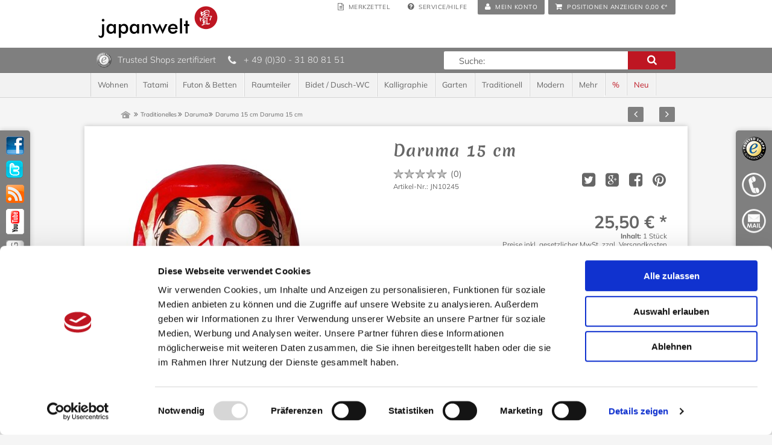

--- FILE ---
content_type: text/css
request_url: https://www.japanwelt.de/engine/Shopware/Plugins/Community/Frontend/SelfphpArtikelmengeAuswahl/Views/frontend/_resources/styles/jquery-ui-1.10.4.custom.min.css
body_size: 4476
content:
/*! jQuery UI - v1.10.4 - 2014-05-21
* http://jqueryui.com
* Includes: jquery.ui.core.css, jquery.ui.button.css, jquery.ui.spinner.css, jquery.ui.theme.css
* To view and modify this theme, visit http://jqueryui.com/themeroller/?ffDefault=Trebuchet%20MS%2CTahoma%2CVerdana%2CArial%2Csans-serif&fwDefault=bold&fsDefault=1.1em&cornerRadius=4px&bgColorHeader=f6a828&bgTextureHeader=gloss_wave&bgImgOpacityHeader=35&borderColorHeader=e78f08&fcHeader=ffffff&iconColorHeader=ffffff&bgColorContent=eeeeee&bgTextureContent=highlight_soft&bgImgOpacityContent=100&borderColorContent=dddddd&fcContent=333333&iconColorContent=222222&bgColorDefault=f6f6f6&bgTextureDefault=glass&bgImgOpacityDefault=100&borderColorDefault=cccccc&fcDefault=1c94c4&iconColorDefault=ef8c08&bgColorHover=fdf5ce&bgTextureHover=glass&bgImgOpacityHover=100&borderColorHover=fbcb09&fcHover=c77405&iconColorHover=ef8c08&bgColorActive=ffffff&bgTextureActive=glass&bgImgOpacityActive=65&borderColorActive=fbd850&fcActive=eb8f00&iconColorActive=ef8c08&bgColorHighlight=ffe45c&bgTextureHighlight=highlight_soft&bgImgOpacityHighlight=75&borderColorHighlight=fed22f&fcHighlight=363636&iconColorHighlight=228ef1&bgColorError=b81900&bgTextureError=diagonals_thick&bgImgOpacityError=18&borderColorError=cd0a0a&fcError=ffffff&iconColorError=ffd27a&bgColorOverlay=666666&bgTextureOverlay=diagonals_thick&bgImgOpacityOverlay=20&opacityOverlay=50&bgColorShadow=000000&bgTextureShadow=flat&bgImgOpacityShadow=10&opacityShadow=20&thicknessShadow=5px&offsetTopShadow=-5px&offsetLeftShadow=-5px&cornerRadiusShadow=5px
* Copyright 2014 jQuery Foundation and other contributors; Licensed MIT */

.s_spinner .ui-helper-hidden{display:none}

.s_spinner .ui-helper-hidden-accessible{border:0;clip:rect(0 0 0 0);height:1px;margin:-1px;overflow:hidden;padding:0;position:absolute;width:1px}

.s_spinner .ui-helper-reset{margin:0;padding:0;border:0;outline:0;line-height:1.3;text-decoration:none;font-size:100%;list-style:none}

.s_spinner .ui-helper-clearfix:before,.s_spinner .ui-helper-clearfix:after{content:"";display:table;border-collapse:collapse}

.s_spinner .ui-helper-clearfix:after{clear:both}

.s_spinner .ui-helper-clearfix{min-height:0}

.s_spinner .ui-helper-zfix{width:100%;height:100%;top:0;left:0;position:absolute;opacity:0;filter:Alpha(Opacity=0)}

.s_spinner .ui-front{z-index:100}

.s_spinner .ui-state-disabled{cursor:default!important}

.s_spinner .ui-icon{display:block;text-indent:-99999px;overflow:hidden;background-repeat:no-repeat}

.s_spinner .ui-widget-overlay{position:fixed;top:0;left:0;width:100%;height:100%}

.s_spinner .ui-button{display:inline-block;position:relative;padding:0;line-height:normal;margin-right:.1em;cursor:pointer;vertical-align:middle;text-align:center;overflow:visible}

.s_spinner .ui-button,.s_spinner .ui-button:link,.s_spinner .ui-button:visited,.s_spinner .ui-button:hover,.s_spinner .ui-button:active{text-decoration:none}

.s_spinner .ui-button-icon-only{width:2.2em}

button.s_spinner .ui-button-icon-only{width:2.4em}

.s_spinner .ui-button-icons-only{width:3.4em}

button.s_spinner .ui-button-icons-only{width:3.7em}

.s_spinner .ui-button .ui-button-text{display:block;line-height:normal}

.s_spinner .ui-button-text-only .ui-button-text{padding:.4em 1em}

.s_spinner .ui-button-icon-only .ui-button-text,.s_spinner .ui-button-icons-only .ui-button-text{padding:.4em;text-indent:-9999999px}

.s_spinner .ui-button-text-icon-primary .ui-button-text,.s_spinner .ui-button-text-icons .ui-button-text{padding:.4em 1em .4em 2.1em}

.s_spinner .ui-button-text-icon-secondary .ui-button-text,.s_spinner .ui-button-text-icons .ui-button-text{padding:.4em 2.1em .4em 1em}

.s_spinner .ui-button-text-icons .ui-button-text{padding-left:2.1em;padding-right:2.1em}

input.s_spinner .ui-button{padding:.4em 1em}

.s_spinner .ui-button-icon-only .ui-icon,.s_spinner .ui-button-text-icon-primary .ui-icon,.s_spinner .ui-button-text-icon-secondary .ui-icon,.s_spinner .ui-button-text-icons .ui-icon,.s_spinner .ui-button-icons-only .ui-icon{position:absolute;top:50%;margin-top:-8px}

.s_spinner .ui-button-icon-only .ui-icon{left:50%;margin-left:-8px}

.s_spinner .ui-button-text-icon-primary .ui-button-icon-primary,.s_spinner .ui-button-text-icons .ui-button-icon-primary,.s_spinner .ui-button-icons-only .ui-button-icon-primary{left:.5em}

.s_spinner .ui-button-text-icon-secondary .ui-button-icon-secondary,.s_spinner .ui-button-text-icons .ui-button-icon-secondary,.s_spinner .ui-button-icons-only .ui-button-icon-secondary{right:.5em}

.s_spinner .ui-buttonset{margin-right:7px}

.s_spinner .ui-buttonset .ui-button{margin-left:0;margin-right:-.3em}

input.s_spinner .ui-button::-moz-focus-inner,button.s_spinner .ui-button::-moz-focus-inner{border:0;padding:0}

.s_spinner .ui-spinner{position:relative;display:inline-block;overflow:hidden;padding:0;vertical-align:middle}

.s_spinner .ui-spinner-input{border:none;background:none;color:inherit;padding:0;margin:.2em 0;vertical-align:middle;/*margin-left:.4em;margin-right:22px*/ margin-left:12px;margin-right:12px;}

.s_spinner .ui-spinner-button{width:16px;height:50%;position:absolute;/*width:10px;height:100%;position:relative;*/font-size:.5em;padding:0;margin:0;text-align:center;cursor:default;display:block;overflow:hidden;right:0}

.s_spinner .ui-spinner a.ui-spinner-button{border-top:none;border-bottom:none;border-right:none}

.s_spinner .ui-spinner .ui-icon{position:absolute;/*position:relative;*/margin-top:-8px;/*top:50%;*/top:0;left:0}

.s_spinner .ui-spinner-up{top:0; right:0;}

.s_spinner .ui-spinner-down{bottom:0; left:0;}

.s_spinner .ui-spinner .ui-icon-triangle-1-s{background-position:-65px -16px}

.s_spinner .ui-widget{font-family:Trebuchet MS,Tahoma,Verdana,Arial,sans-serif;font-size:1.1em}

.s_spinner .ui-widget .ui-widget{font-size:1em}

.s_spinner .ui-widget input,.s_spinner .ui-widget select,.s_spinner .ui-widget textarea,.s_spinner .ui-widget button{font-family:Trebuchet MS,Tahoma,Verdana,Arial,sans-serif;font-size:1em}

.s_spinner .ui-widget-content{border:1px solid #ddd;background:#eee url("images/ui-bg_highlight-soft_100_eeeeee_1x100.png") 50% top repeat-x;color:#333}

.s_spinner .ui-widget-content a{color:#333}

.s_spinner .ui-widget-header{border:1px solid #e78f08;background:#f6a828 url("images/ui-bg_gloss-wave_35_f6a828_500x100.png") 50% 50% repeat-x;color:#fff;font-weight:bold}

.s_spinner .ui-widget-header a{color:#fff}

.s_spinner .ui-state-default,.s_spinner .ui-widget-content .ui-state-default,.s_spinner .ui-widget-header .ui-state-default{border:1px solid #ccc;background:#f6f6f6 url("images/ui-bg_glass_100_f6f6f6_1x400.png") 50% 50% repeat-x;font-weight:bold;color:#1c94c4}

.s_spinner .ui-state-default a,.s_spinner .ui-state-default a:link,.s_spinner .ui-state-default a:visited{color:#1c94c4;text-decoration:none}

.s_spinner .ui-state-hover,.s_spinner .ui-widget-content .ui-state-hover,.s_spinner .ui-widget-header .ui-state-hover,.s_spinner .ui-state-focus,.s_spinner .ui-widget-content .ui-state-focus,.s_spinner .ui-widget-header .ui-state-focus{border:1px solid #fbcb09;background:#fdf5ce url("images/ui-bg_glass_100_fdf5ce_1x400.png") 50% 50% repeat-x;font-weight:bold;color:#c77405}

.s_spinner .ui-state-hover a,.s_spinner .ui-state-hover a:hover,.s_spinner .ui-state-hover a:link,.s_spinner .ui-state-hover a:visited,.s_spinner .ui-state-focus a,.s_spinner .ui-state-focus a:hover,.s_spinner .ui-state-focus a:link,.s_spinner .ui-state-focus a:visited{color:#c77405;text-decoration:none}

.s_spinner .ui-state-active,.s_spinner .ui-widget-content .ui-state-active,.s_spinner .ui-widget-header .ui-state-active{border:1px solid #fbd850;background:#fff url("images/ui-bg_glass_65_ffffff_1x400.png") 50% 50% repeat-x;font-weight:bold;color:#eb8f00}

.s_spinner .ui-state-active a,.s_spinner .ui-state-active a:link,.s_spinner .ui-state-active a:visited{color:#eb8f00;text-decoration:none}

.s_spinner .ui-state-highlight,.s_spinner .ui-widget-content .ui-state-highlight,.s_spinner .ui-widget-header .ui-state-highlight{border:1px solid #fed22f;background:#ffe45c url("images/ui-bg_highlight-soft_75_ffe45c_1x100.png") 50% top repeat-x;color:#363636}

.s_spinner .ui-state-highlight a,.s_spinner .ui-widget-content .ui-state-highlight a,.s_spinner .ui-widget-header .ui-state-highlight a{color:#363636}

.s_spinner .ui-state-error,.s_spinner .ui-widget-content .ui-state-error,.s_spinner .ui-widget-header .ui-state-error{border:1px solid #cd0a0a;background:#b81900 url("images/ui-bg_diagonals-thick_18_b81900_40x40.png") 50% 50% repeat;color:#fff}

.s_spinner .ui-state-error a,.s_spinner .ui-widget-content .ui-state-error a,.s_spinner .ui-widget-header .ui-state-error a{color:#fff}

.s_spinner .ui-state-error-text,.s_spinner .ui-widget-content .ui-state-error-text,.s_spinner .ui-widget-header .ui-state-error-text{color:#fff}

.s_spinner .ui-priority-primary,.s_spinner .ui-widget-content .ui-priority-primary,.s_spinner .ui-widget-header .ui-priority-primary{font-weight:bold}

.s_spinner .ui-priority-secondary,.s_spinner .ui-widget-content .ui-priority-secondary,.s_spinner .ui-widget-header .ui-priority-secondary{opacity:.7;filter:Alpha(Opacity=70);font-weight:normal}

.s_spinner .ui-state-disabled,.s_spinner .ui-widget-content .ui-state-disabled,.s_spinner .ui-widget-header .ui-state-disabled{opacity:.35;filter:Alpha(Opacity=35);background-image:none}

.s_spinner .ui-state-disabled .ui-icon{filter:Alpha(Opacity=35)}

.s_spinner .ui-icon{width:16px;height:16px}














.s_spinner .ui-icon,.s_spinner .ui-widget-content .ui-icon{background-image:url("images/ui-icons_222222_256x240.png")}

.s_spinner .ui-widget-header .ui-icon{background-image:url("images/ui-icons_ffffff_256x240.png")}

.s_spinner .ui-state-default .ui-icon{background-image:url("images/ui-icons_ef8c08_256x240.png")}

.s_spinner .ui-state-hover .ui-icon,.s_spinner .ui-state-focus .ui-icon{background-image:url("images/ui-icons_ef8c08_256x240.png")}

.s_spinner .ui-state-active .ui-icon{background-image:url("images/ui-icons_ef8c08_256x240.png")}

.s_spinner .ui-state-highlight .ui-icon{background-image:url("images/ui-icons_228ef1_256x240.png")}

.s_spinner .ui-state-error .ui-icon,.s_spinner .ui-state-error-text .ui-icon{background-image:url("images/ui-icons_ffd27a_256x240.png")}

.s_spinner .ui-icon-blank{background-position:16px 16px}

.s_spinner .ui-icon-carat-1-n{background-position:0 0}

.s_spinner .ui-icon-carat-1-ne{background-position:-16px 0}

.s_spinner .ui-icon-carat-1-e{background-position:-32px 0}

.s_spinner .ui-icon-carat-1-se{background-position:-48px 0}

.s_spinner .ui-icon-carat-1-s{background-position:-64px 0}

.s_spinner .ui-icon-carat-1-sw{background-position:-80px 0}

.s_spinner .ui-icon-carat-1-w{background-position:-96px 0}

.s_spinner .ui-icon-carat-1-nw{background-position:-112px 0}

.s_spinner .ui-icon-carat-2-n-s{background-position:-128px 0}

.s_spinner .ui-icon-carat-2-e-w{background-position:-144px 0}

.s_spinner .ui-icon-triangle-1-n{background-position:0 -16px}

.s_spinner .ui-icon-triangle-1-ne{background-position:-16px -16px}

.s_spinner .ui-icon-triangle-1-e{background-position:-32px -16px}

.s_spinner .ui-icon-triangle-1-se{background-position:-48px -16px}

.s_spinner .ui-icon-triangle-1-s{background-position:-64px -16px}

.s_spinner .ui-icon-triangle-1-sw{background-position:-80px -16px}

.s_spinner .ui-icon-triangle-1-w{background-position:-96px -16px}

.s_spinner .ui-icon-triangle-1-nw{background-position:-112px -16px}

.s_spinner .ui-icon-triangle-2-n-s{background-position:-128px -16px}

.s_spinner .ui-icon-triangle-2-e-w{background-position:-144px -16px}

.s_spinner .ui-icon-arrow-1-n{background-position:0 -32px}

.s_spinner .ui-icon-arrow-1-ne{background-position:-16px -32px}

.s_spinner .ui-icon-arrow-1-e{background-position:-32px -32px}

.s_spinner .ui-icon-arrow-1-se{background-position:-48px -32px}

.s_spinner .ui-icon-arrow-1-s{background-position:-64px -32px}

.s_spinner .ui-icon-arrow-1-sw{background-position:-80px -32px}

.s_spinner .ui-icon-arrow-1-w{background-position:-96px -32px}

.s_spinner .ui-icon-arrow-1-nw{background-position:-112px -32px}

.s_spinner .ui-icon-arrow-2-n-s{background-position:-128px -32px}

.s_spinner .ui-icon-arrow-2-ne-sw{background-position:-144px -32px}

.s_spinner .ui-icon-arrow-2-e-w{background-position:-160px -32px}

.s_spinner .ui-icon-arrow-2-se-nw{background-position:-176px -32px}

.s_spinner .ui-icon-arrowstop-1-n{background-position:-192px -32px}

.s_spinner .ui-icon-arrowstop-1-e{background-position:-208px -32px}

.s_spinner .ui-icon-arrowstop-1-s{background-position:-224px -32px}

.s_spinner .ui-icon-arrowstop-1-w{background-position:-240px -32px}

.s_spinner .ui-icon-arrowthick-1-n{background-position:0 -48px}

.s_spinner .ui-icon-arrowthick-1-ne{background-position:-16px -48px}

.s_spinner .ui-icon-arrowthick-1-e{background-position:-32px -48px}

.s_spinner .ui-icon-arrowthick-1-se{background-position:-48px -48px}

.s_spinner .ui-icon-arrowthick-1-s{background-position:-64px -48px}

.s_spinner .ui-icon-arrowthick-1-sw{background-position:-80px -48px}

.s_spinner .ui-icon-arrowthick-1-w{background-position:-96px -48px}

.s_spinner .ui-icon-arrowthick-1-nw{background-position:-112px -48px}

.s_spinner .ui-icon-arrowthick-2-n-s{background-position:-128px -48px}

.s_spinner .ui-icon-arrowthick-2-ne-sw{background-position:-144px -48px}

.s_spinner .ui-icon-arrowthick-2-e-w{background-position:-160px -48px}

.s_spinner .ui-icon-arrowthick-2-se-nw{background-position:-176px -48px}

.s_spinner .ui-icon-arrowthickstop-1-n{background-position:-192px -48px}

.s_spinner .ui-icon-arrowthickstop-1-e{background-position:-208px -48px}

.s_spinner .ui-icon-arrowthickstop-1-s{background-position:-224px -48px}

.s_spinner .ui-icon-arrowthickstop-1-w{background-position:-240px -48px}

.s_spinner .ui-icon-arrowreturnthick-1-w{background-position:0 -64px}

.s_spinner .ui-icon-arrowreturnthick-1-n{background-position:-16px -64px}

.s_spinner .ui-icon-arrowreturnthick-1-e{background-position:-32px -64px}

.s_spinner .ui-icon-arrowreturnthick-1-s{background-position:-48px -64px}

.s_spinner .ui-icon-arrowreturn-1-w{background-position:-64px -64px}

.s_spinner .ui-icon-arrowreturn-1-n{background-position:-80px -64px}

.s_spinner .ui-icon-arrowreturn-1-e{background-position:-96px -64px}

.s_spinner .ui-icon-arrowreturn-1-s{background-position:-112px -64px}

.s_spinner .ui-icon-arrowrefresh-1-w{background-position:-128px -64px}

.s_spinner .ui-icon-arrowrefresh-1-n{background-position:-144px -64px}

.s_spinner .ui-icon-arrowrefresh-1-e{background-position:-160px -64px}

.s_spinner .ui-icon-arrowrefresh-1-s{background-position:-176px -64px}

.s_spinner .ui-icon-arrow-4{background-position:0 -80px}

.s_spinner .ui-icon-arrow-4-diag{background-position:-16px -80px}

.s_spinner .ui-icon-extlink{background-position:-32px -80px}

.s_spinner .ui-icon-newwin{background-position:-48px -80px}

.s_spinner .ui-icon-refresh{background-position:-64px -80px}

.s_spinner .ui-icon-shuffle{background-position:-80px -80px}

.s_spinner .ui-icon-transfer-e-w{background-position:-96px -80px}

.s_spinner .ui-icon-transferthick-e-w{background-position:-112px -80px}

.s_spinner .ui-icon-folder-collapsed{background-position:0 -96px}

.s_spinner .ui-icon-folder-open{background-position:-16px -96px}

.s_spinner .ui-icon-document{background-position:-32px -96px}

.s_spinner .ui-icon-document-b{background-position:-48px -96px}

.s_spinner .ui-icon-note{background-position:-64px -96px}

.s_spinner .ui-icon-mail-closed{background-position:-80px -96px}

.s_spinner .ui-icon-mail-open{background-position:-96px -96px}

.s_spinner .ui-icon-suitcase{background-position:-112px -96px}

.s_spinner .ui-icon-comment{background-position:-128px -96px}

.s_spinner .ui-icon-person{background-position:-144px -96px}

.s_spinner .ui-icon-print{background-position:-160px -96px}

.s_spinner .ui-icon-trash{background-position:-176px -96px}

.s_spinner .ui-icon-locked{background-position:-192px -96px}

.s_spinner .ui-icon-unlocked{background-position:-208px -96px}

.s_spinner .ui-icon-bookmark{background-position:-224px -96px}

.s_spinner .ui-icon-tag{background-position:-240px -96px}

.s_spinner .ui-icon-home{background-position:0 -112px}

.s_spinner .ui-icon-flag{background-position:-16px -112px}

.s_spinner .ui-icon-calendar{background-position:-32px -112px}

.s_spinner .ui-icon-cart{background-position:-48px -112px}

.s_spinner .ui-icon-pencil{background-position:-64px -112px}

.s_spinner .ui-icon-clock{background-position:-80px -112px}

.s_spinner .ui-icon-disk{background-position:-96px -112px}

.s_spinner .ui-icon-calculator{background-position:-112px -112px}

.s_spinner .ui-icon-zoomin{background-position:-128px -112px}

.s_spinner .ui-icon-zoomout{background-position:-144px -112px}

.s_spinner .ui-icon-search{background-position:-160px -112px}

.s_spinner .ui-icon-wrench{background-position:-176px -112px}

.s_spinner .ui-icon-gear{background-position:-192px -112px}

.s_spinner .ui-icon-heart{background-position:-208px -112px}

.s_spinner .ui-icon-star{background-position:-224px -112px}

.s_spinner .ui-icon-link{background-position:-240px -112px}

.s_spinner .ui-icon-cancel{background-position:0 -128px}

.s_spinner .ui-icon-plus{background-position:-16px -128px}

.s_spinner .ui-icon-plusthick{background-position:-32px -128px}

.s_spinner .ui-icon-minus{background-position:-48px -128px}

.s_spinner .ui-icon-minusthick{background-position:-64px -128px}

.s_spinner .ui-icon-close{background-position:-80px -128px}

.s_spinner .ui-icon-closethick{background-position:-96px -128px}

.s_spinner .ui-icon-key{background-position:-112px -128px}

.s_spinner .ui-icon-lightbulb{background-position:-128px -128px}

.s_spinner .ui-icon-scissors{background-position:-144px -128px}

.s_spinner .ui-icon-clipboard{background-position:-160px -128px}

.s_spinner .ui-icon-copy{background-position:-176px -128px}

.s_spinner .ui-icon-contact{background-position:-192px -128px}

.s_spinner .ui-icon-image{background-position:-208px -128px}

.s_spinner .ui-icon-video{background-position:-224px -128px}

.s_spinner .ui-icon-script{background-position:-240px -128px}

.s_spinner .ui-icon-alert{background-position:0 -144px}

.s_spinner .ui-icon-info{background-position:-16px -144px}

.s_spinner .ui-icon-notice{background-position:-32px -144px}

.s_spinner .ui-icon-help{background-position:-48px -144px}

.s_spinner .ui-icon-check{background-position:-64px -144px}

.s_spinner .ui-icon-bullet{background-position:-80px -144px}

.s_spinner .ui-icon-radio-on{background-position:-96px -144px}

.s_spinner .ui-icon-radio-off{background-position:-112px -144px}

.s_spinner .ui-icon-pin-w{background-position:-128px -144px}

.s_spinner .ui-icon-pin-s{background-position:-144px -144px}

.s_spinner .ui-icon-play{background-position:0 -160px}

.s_spinner .ui-icon-pause{background-position:-16px -160px}

.s_spinner .ui-icon-seek-next{background-position:-32px -160px}

.s_spinner .ui-icon-seek-prev{background-position:-48px -160px}

.s_spinner .ui-icon-seek-end{background-position:-64px -160px}

.s_spinner .ui-icon-seek-start{background-position:-80px -160px}

.s_spinner .ui-icon-seek-first{background-position:-80px -160px}

.s_spinner .ui-icon-stop{background-position:-96px -160px}

.s_spinner .ui-icon-eject{background-position:-112px -160px}

.s_spinner .ui-icon-volume-off{background-position:-128px -160px}

.s_spinner .ui-icon-volume-on{background-position:-144px -160px}

.s_spinner .ui-icon-power{background-position:0 -176px}

.s_spinner .ui-icon-signal-diag{background-position:-16px -176px}

.s_spinner .ui-icon-signal{background-position:-32px -176px}

.s_spinner .ui-icon-battery-0{background-position:-48px -176px}

.s_spinner .ui-icon-battery-1{background-position:-64px -176px}

.s_spinner .ui-icon-battery-2{background-position:-80px -176px}

.s_spinner .ui-icon-battery-3{background-position:-96px -176px}

.s_spinner .ui-icon-circle-plus{background-position:0 -192px}

.s_spinner .ui-icon-circle-minus{background-position:-16px -192px}

.s_spinner .ui-icon-circle-close{background-position:-32px -192px}

.s_spinner .ui-icon-circle-triangle-e{background-position:-48px -192px}

.s_spinner .ui-icon-circle-triangle-s{background-position:-64px -192px}

.s_spinner .ui-icon-circle-triangle-w{background-position:-80px -192px}

.s_spinner .ui-icon-circle-triangle-n{background-position:-96px -192px}

.s_spinner .ui-icon-circle-arrow-e{background-position:-112px -192px}

.s_spinner .ui-icon-circle-arrow-s{background-position:-128px -192px}

.s_spinner .ui-icon-circle-arrow-w{background-position:-144px -192px}

.s_spinner .ui-icon-circle-arrow-n{background-position:-160px -192px}

.s_spinner .ui-icon-circle-zoomin{background-position:-176px -192px}

.s_spinner .ui-icon-circle-zoomout{background-position:-192px -192px}

.s_spinner .ui-icon-circle-check{background-position:-208px -192px}

.s_spinner .ui-icon-circlesmall-plus{background-position:0 -208px}

.s_spinner .ui-icon-circlesmall-minus{background-position:-16px -208px}

.s_spinner .ui-icon-circlesmall-close{background-position:-32px -208px}

.s_spinner .ui-icon-squaresmall-plus{background-position:-48px -208px}

.s_spinner .ui-icon-squaresmall-minus{background-position:-64px -208px}

.s_spinner .ui-icon-squaresmall-close{background-position:-80px -208px}

.s_spinner .ui-icon-grip-dotted-vertical{background-position:0 -224px}

.s_spinner .ui-icon-grip-dotted-horizontal{background-position:-16px -224px}

.s_spinner .ui-icon-grip-solid-vertical{background-position:-32px -224px}

.s_spinner .ui-icon-grip-solid-horizontal{background-position:-48px -224px}

.s_spinner .ui-icon-gripsmall-diagonal-se{background-position:-64px -224px}

.s_spinner .ui-icon-grip-diagonal-se{background-position:-80px -224px}




.s_spinner .ui-corner-all,.s_spinner .ui-corner-top,.s_spinner .ui-corner-left,.s_spinner .ui-corner-tl{border-top-left-radius:4px}

.s_spinner .ui-corner-all,.s_spinner .ui-corner-top,.s_spinner .ui-corner-right,.s_spinner .ui-corner-tr{border-top-right-radius:4px}

.s_spinner .ui-corner-all,.s_spinner .ui-corner-bottom,.s_spinner .ui-corner-left,.s_spinner .ui-corner-bl{border-bottom-left-radius:4px}

.s_spinner .ui-corner-all,.s_spinner .ui-corner-bottom,.s_spinner .ui-corner-right,.s_spinner .ui-corner-br{border-bottom-right-radius:4px}

.s_spinner .ui-widget-overlay{background:#666 url("images/ui-bg_diagonals-thick_20_666666_40x40.png") 50% 50% repeat;opacity:.5;filter:Alpha(Opacity=50)}

.s_spinner .ui-widget-shadow{margin:-5px 0 0 -5px;padding:5px;background:#000 url("images/ui-bg_flat_10_000000_40x100.png") 50% 50% repeat-x;opacity:.2;filter:Alpha(Opacity=20);border-radius:5px}



a.ui-spinner-button.ui-spinner-down.ui-corner-br.ui-button.ui-widget.ui-state-default.ui-button-text-only {
  position: absolute;
  top: 22px;
  right: 5px;
}

a.ui-spinner-button.ui-spinner-up.ui-corner-tr.ui-button.ui-widget.ui-state-default.ui-button-text-only {
  position: absolute;
  top: 5px;
  right: 5px;
}

@media (max-width:414px) {
	a.ui-spinner-button.ui-spinner-down.ui-corner-br.ui-button.ui-widget.ui-state-default.ui-button-text-only {
		position: relative;
		top: 2px;
		/*right: 5px;*/
		display: inline;
	}
	
	a.ui-spinner-button.ui-spinner-up.ui-corner-tr.ui-button.ui-widget.ui-state-default.ui-button-text-only {
		position: relative;
		top: 2px;
		/*right: 5px;*/
		display: inline;
	}

}

--- FILE ---
content_type: application/javascript
request_url: https://www.japanwelt.de/engine/Shopware/Plugins/Community/Frontend/DreiscMenu/templates/frontend/dreisc_menu/_resources/javascript/responsive.js
body_size: 5242
content:
function dreiscMenuResponsive(menuId)
{
    if(menuId == null || menuId == '') {
        //Try to find a active menu
        var menuCollection = $('ul.dreiscMenuUl');
        if(menuCollection != null && menuCollection != '') {
            $.each(menuCollection, function(index, item) {
                if('block' == $(item).css('display') && $(item).attr('id') != '') {
                    menuId = $(item).attr('id');
                }
            });
        }
    }

    if(menuId == null || menuId == '') {
        return;
    } else {
        menuId = '#' + menuId;
    }

    renderMenuArtbox(menuId);
    renderMenuArtboxSmall(menuId);
    renderMenuArtGallery(menuId);
    renderMenuCategoryLinks(menuId);
    renderMenuLinkGroup(menuId);
}

function renderMenuArtbox(menuId) {
    $.each($(menuId + ' .dreisc_menu_artbox'), function(index, item) {
        //Fetches the current width of the element
        var container = $(item).parent('.dreiscMenuElementArticles'),
            menu = $(item).closest('.dreiscMenu'),
            width = container.width();

        if(width > 770) {
            $(item).css('width', '20%');
        } else if(width > 640) {
            $(item).css('width', '25%');
        } else if(width > 470) {
            $(item).css('width', '33.3%');
        } else if (width > 350) {
            $(item).css('width', '50%');
        } else {
            $(item).css('width', '100%');
        }
    });

    $.each($(menuId + ' .dreisc_menu_artbox'), function(index, item) {
        //Show all elements
        $(item).css('display', 'block');
    });

    $.each($(menuId + ' .dreisc_menu_artbox'), function(index, item) {
        //Hide all elements which are out of the box
        var menu = $(item).closest('.dreiscMenu');

        var menuPositionBottom = $(menu).position().top + $(menu).height(), // <-- Y-position of the menu
            itemPositionBottom = $(item).position().top + $(item).height(); // <-- Y-position of the item

        if(itemPositionBottom > menuPositionBottom) {
            //Hide the item, cos it is out of the box height
            $(item).css('display', 'none');
        } else {
            $(item).css('display', 'block');
        }
    });
}

function renderMenuArtboxSmall(menuId) {
    $.each($(menuId + ' .dreisc_menu_artbox_small'), function(index, item) {
        //Fetches the current width of the element
        var container = $(item).parent('.dreiscMenuElementArticles'),
            menu = $(item).closest('.dreiscMenu'),
            width = container.width();

        if(width > 770) {
            $(item).css('width', '20%');
        } else if(width > 640) {
            $(item).css('width', '25%');
        } else if(width > 470) {
            $(item).css('width', '33.3%');
        } else if (width > 350) {
            $(item).css('width', '50%');
        } else {
            $(item).css('width', '100%');
        }
    });

    $.each($(menuId + ' .dreisc_menu_artbox_small'), function(index, item) {
        //Show all elements
        $(item).css('display', 'block');
    });

    $.each($(menuId + ' .dreisc_menu_artbox_small'), function(index, item) {
        //Hide all elements which are out of the box
        var menu = $(item).closest('.dreiscMenu');

        var menuPositionBottom = $(menu).position().top + $(menu).height(), // <-- Y-position of the menu
            itemPositionBottom = $(item).position().top + $(item).height(); // <-- Y-position of the item

        if(itemPositionBottom > menuPositionBottom) {
            //Hide the item, cos it is out of the box height
            $(item).css('display', 'none');
        } else {
            $(item).css('display', 'block');
        }
    });
}

function renderMenuArtGallery(menuId) {
    $.each($(menuId + ' .dreisc_menu_artgallery'), function(index, item) {
        //Fetches the current width of the element
        var container = $(item).parent('.dreiscMenuElementArticles'),
            menu = $(item).closest('.dreiscMenu'),
            width = container.width();

        if(width > 950) {
            $(item).css('width', '8.3%'); // 12
        } else if(width > 870) {
            $(item).css('width', '9.09%'); // 11
        } else if (width > 785) {
            $(item).css('width', '10%'); // 10
        } else if (width > 700) {
            $(item).css('width', '11.11%'); // 9
        } else if (width > 630) {
            $(item).css('width', '12.5%'); // 8
        } else if (width > 545) {
            $(item).css('width', '14.28%'); // 7
        } else if (width > 470) {
            $(item).css('width', '16.66%'); // 6
        } else if (width > 390) {
            $(item).css('width', '20%'); // 5
        } else if (width > 310) {
            $(item).css('width', '25%'); // 4
        } else if (width > 230) {
            $(item).css('width', '33.3%'); // 3
        } else if (width > 150) {
            $(item).css('width', '50%'); // 2
        } else {
            $(item).css('width', '100%'); // 1
        }
    });

    $.each($(menuId + ' .dreisc_menu_artgallery'), function(index, item) {
        //Show all elements
        $(item).css('display', 'block');
    });

    $.each($(menuId + ' .dreisc_menu_artgallery'), function(index, item) {
        //Hide all elements which are out of the box
        var menu = $(item).closest('.dreiscMenu');

        var menuPositionBottom = $(menu).position().top + $(menu).height(), // <-- Y-position of the menu
            itemPositionBottom = $(item).position().top + $(item).height(); // <-- Y-position of the item

        //offset
        itemPositionBottom = itemPositionBottom - 10;

        if(itemPositionBottom > menuPositionBottom) {
            //Hide the item, cos it is out of the box height
            $(item).css('display', 'none');
        } else {
            $(item).css('display', 'block');
        }
    });
}

function renderMenuCategoryLinks(menuId) {
    $.each($(menuId + ' .dreisc_menu_catgory_link'), function(index, item) {
        //Show all elements
        $(item).css('display', 'block');
    });

    $.each($(menuId + ' .dreisc_menu_catgory_link'), function(index, item) {
        //Hide all elements which are out of the box
        var menu = $(item).closest('.dreiscMenu');

        var menuPositionBottom = $(menu).position().top + $(menu).height(), // <-- Y-position of the menu
            itemPositionBottom = $(item).position().top + $(item).height(); // <-- Y-position of the item

        if(itemPositionBottom > menuPositionBottom) {
            //Hide the item, cos it is out of the box height
            $(item).css('display', 'none');
        } else {
            $(item).css('display', 'block');
        }
    });
}

function renderMenuLinkGroup(menuId) {
    $.each($(menuId + ' .dreisc_menu_link_group'), function(index, item) {
        //Show all elements
        $(item).css('display', 'block');
    });

    $.each($(menuId + ' .dreisc_menu_link_group'), function(index, item) {
        //Hide all elements which are out of the box
        var menu = $(item).closest('.dreiscMenu');

        var menuPositionBottom = $(menu).position().top + $(menu).height(), // <-- Y-position of the menu
            itemPositionBottom = $(item).position().top + $(item).height(); // <-- Y-position of the item

        if(itemPositionBottom > menuPositionBottom) {
            //Hide the item, cos it is out of the box height
            $(item).css('display', 'none');
        } else {
            $(item).css('display', 'block');
        }
    });
}

/* Modernizr 2.7.1 (Custom Build) | MIT & BSD
* Build: http://modernizr.com/download/#-geolocation-inlinesvg-smil-svg-svgclippaths-touch-webgl-shiv-cssclasses-teststyles-prefixes-load
*/
;window.Modernizr=function(a,b,c){function x(a){j.cssText=a}function y(a,b){return x(m.join(a+";")+(b||""))}function z(a,b){return typeof a===b}function A(a,b){return!!~(""+a).indexOf(b)}function B(a,b,d){for(var e in a){var f=b[a[e]];if(f!==c)return d===!1?a[e]:z(f,"function")?f.bind(d||b):f}return!1}var d="2.7.1",e={},f=!0,g=b.documentElement,h="modernizr",i=b.createElement(h),j=i.style,k,l={}.toString,m=" -webkit- -moz- -o- -ms- ".split(" "),n={svg:"http://www.w3.org/2000/svg"},o={},p={},q={},r=[],s=r.slice,t,u=function(a,c,d,e){var f,i,j,k,l=b.createElement("div"),m=b.body,n=m||b.createElement("body");if(parseInt(d,10))while(d--)j=b.createElement("div"),j.id=e?e[d]:h+(d+1),l.appendChild(j);return f=["&#173;",'<style id="s',h,'">',a,"</style>"].join(""),l.id=h,(m?l:n).innerHTML+=f,n.appendChild(l),m||(n.style.background="",n.style.overflow="hidden",k=g.style.overflow,g.style.overflow="hidden",g.appendChild(n)),i=c(l,a),m?l.parentNode.removeChild(l):(n.parentNode.removeChild(n),g.style.overflow=k),!!i},v={}.hasOwnProperty,w;!z(v,"undefined")&&!z(v.call,"undefined")?w=function(a,b){return v.call(a,b)}:w=function(a,b){return b in a&&z(a.constructor.prototype[b],"undefined")},Function.prototype.bind||(Function.prototype.bind=function(b){var c=this;if(typeof c!="function")throw new TypeError;var d=s.call(arguments,1),e=function(){if(this instanceof e){var a=function(){};a.prototype=c.prototype;var f=new a,g=c.apply(f,d.concat(s.call(arguments)));return Object(g)===g?g:f}return c.apply(b,d.concat(s.call(arguments)))};return e}),o.webgl=function(){return!!a.WebGLRenderingContext},o.touch=function(){var c;return"ontouchstart"in a||a.DocumentTouch&&b instanceof DocumentTouch?c=!0:u(["@media (",m.join("touch-enabled),("),h,")","{#modernizr{top:9px;position:absolute}}"].join(""),function(a){c=a.offsetTop===9}),c},o.geolocation=function(){return"geolocation"in navigator},o.svg=function(){return!!b.createElementNS&&!!b.createElementNS(n.svg,"svg").createSVGRect},o.inlinesvg=function(){var a=b.createElement("div");return a.innerHTML="<svg/>",(a.firstChild&&a.firstChild.namespaceURI)==n.svg},o.smil=function(){return!!b.createElementNS&&/SVGAnimate/.test(l.call(b.createElementNS(n.svg,"animate")))},o.svgclippaths=function(){return!!b.createElementNS&&/SVGClipPath/.test(l.call(b.createElementNS(n.svg,"clipPath")))};for(var C in o)w(o,C)&&(t=C.toLowerCase(),e[t]=o[C](),r.push((e[t]?"":"no-")+t));return e.addTest=function(a,b){if(typeof a=="object")for(var d in a)w(a,d)&&e.addTest(d,a[d]);else{a=a.toLowerCase();if(e[a]!==c)return e;b=typeof b=="function"?b():b,typeof f!="undefined"&&f&&(g.className+=" "+(b?"":"no-")+a),e[a]=b}return e},x(""),i=k=null,function(a,b){function l(a,b){var c=a.createElement("p"),d=a.getElementsByTagName("head")[0]||a.documentElement;return c.innerHTML="x<style>"+b+"</style>",d.insertBefore(c.lastChild,d.firstChild)}function m(){var a=s.elements;return typeof a=="string"?a.split(" "):a}function n(a){var b=j[a[h]];return b||(b={},i++,a[h]=i,j[i]=b),b}function o(a,c,d){c||(c=b);if(k)return c.createElement(a);d||(d=n(c));var g;return d.cache[a]?g=d.cache[a].cloneNode():f.test(a)?g=(d.cache[a]=d.createElem(a)).cloneNode():g=d.createElem(a),g.canHaveChildren&&!e.test(a)&&!g.tagUrn?d.frag.appendChild(g):g}function p(a,c){a||(a=b);if(k)return a.createDocumentFragment();c=c||n(a);var d=c.frag.cloneNode(),e=0,f=m(),g=f.length;for(;e<g;e++)d.createElement(f[e]);return d}function q(a,b){b.cache||(b.cache={},b.createElem=a.createElement,b.createFrag=a.createDocumentFragment,b.frag=b.createFrag()),a.createElement=function(c){return s.shivMethods?o(c,a,b):b.createElem(c)},a.createDocumentFragment=Function("h,f","return function(){var n=f.cloneNode(),c=n.createElement;h.shivMethods&&("+m().join().replace(/[\w\-]+/g,function(a){return b.createElem(a),b.frag.createElement(a),'c("'+a+'")'})+");return n}")(s,b.frag)}function r(a){a||(a=b);var c=n(a);return s.shivCSS&&!g&&!c.hasCSS&&(c.hasCSS=!!l(a,"article,aside,dialog,figcaption,figure,footer,header,hgroup,main,nav,section{display:block}mark{background:#FF0;color:#000}template{display:none}")),k||q(a,c),a}var c="3.7.0",d=a.html5||{},e=/^<|^(?:button|map|select|textarea|object|iframe|option|optgroup)$/i,f=/^(?:a|b|code|div|fieldset|h1|h2|h3|h4|h5|h6|i|label|li|ol|p|q|span|strong|style|table|tbody|td|th|tr|ul)$/i,g,h="_html5shiv",i=0,j={},k;(function(){try{var a=b.createElement("a");a.innerHTML="<xyz></xyz>",g="hidden"in a,k=a.childNodes.length==1||function(){b.createElement("a");var a=b.createDocumentFragment();return typeof a.cloneNode=="undefined"||typeof a.createDocumentFragment=="undefined"||typeof a.createElement=="undefined"}()}catch(c){g=!0,k=!0}})();var s={elements:d.elements||"abbr article aside audio bdi canvas data datalist details dialog figcaption figure footer header hgroup main mark meter nav output progress section summary template time video",version:c,shivCSS:d.shivCSS!==!1,supportsUnknownElements:k,shivMethods:d.shivMethods!==!1,type:"default",shivDocument:r,createElement:o,createDocumentFragment:p};a.html5=s,r(b)}(this,b),e._version=d,e._prefixes=m,e.testStyles=u,g.className=g.className.replace(/(^|\s)no-js(\s|$)/,"$1$2")+(f?" js "+r.join(" "):""),e}(this,this.document),function(a,b,c){function d(a){return"[object Function]"==o.call(a)}function e(a){return"string"==typeof a}function f(){}function g(a){return!a||"loaded"==a||"complete"==a||"uninitialized"==a}function h(){var a=p.shift();q=1,a?a.t?m(function(){("c"==a.t?B.injectCss:B.injectJs)(a.s,0,a.a,a.x,a.e,1)},0):(a(),h()):q=0}function i(a,c,d,e,f,i,j){function k(b){if(!o&&g(l.readyState)&&(u.r=o=1,!q&&h(),l.onload=l.onreadystatechange=null,b)){"img"!=a&&m(function(){t.removeChild(l)},50);for(var d in y[c])y[c].hasOwnProperty(d)&&y[c][d].onload()}}var j=j||B.errorTimeout,l=b.createElement(a),o=0,r=0,u={t:d,s:c,e:f,a:i,x:j};1===y[c]&&(r=1,y[c]=[]),"object"==a?l.data=c:(l.src=c,l.type=a),l.width=l.height="0",l.onerror=l.onload=l.onreadystatechange=function(){k.call(this,r)},p.splice(e,0,u),"img"!=a&&(r||2===y[c]?(t.insertBefore(l,s?null:n),m(k,j)):y[c].push(l))}function j(a,b,c,d,f){return q=0,b=b||"j",e(a)?i("c"==b?v:u,a,b,this.i++,c,d,f):(p.splice(this.i++,0,a),1==p.length&&h()),this}function k(){var a=B;return a.loader={load:j,i:0},a}var l=b.documentElement,m=a.setTimeout,n=b.getElementsByTagName("script")[0],o={}.toString,p=[],q=0,r="MozAppearance"in l.style,s=r&&!!b.createRange().compareNode,t=s?l:n.parentNode,l=a.opera&&"[object Opera]"==o.call(a.opera),l=!!b.attachEvent&&!l,u=r?"object":l?"script":"img",v=l?"script":u,w=Array.isArray||function(a){return"[object Array]"==o.call(a)},x=[],y={},z={timeout:function(a,b){return b.length&&(a.timeout=b[0]),a}},A,B;B=function(a){function b(a){var a=a.split("!"),b=x.length,c=a.pop(),d=a.length,c={url:c,origUrl:c,prefixes:a},e,f,g;for(f=0;f<d;f++)g=a[f].split("="),(e=z[g.shift()])&&(c=e(c,g));for(f=0;f<b;f++)c=x[f](c);return c}function g(a,e,f,g,h){var i=b(a),j=i.autoCallback;i.url.split(".").pop().split("?").shift(),i.bypass||(e&&(e=d(e)?e:e[a]||e[g]||e[a.split("/").pop().split("?")[0]]),i.instead?i.instead(a,e,f,g,h):(y[i.url]?i.noexec=!0:y[i.url]=1,f.load(i.url,i.forceCSS||!i.forceJS&&"css"==i.url.split(".").pop().split("?").shift()?"c":c,i.noexec,i.attrs,i.timeout),(d(e)||d(j))&&f.load(function(){k(),e&&e(i.origUrl,h,g),j&&j(i.origUrl,h,g),y[i.url]=2})))}function h(a,b){function c(a,c){if(a){if(e(a))c||(j=function(){var a=[].slice.call(arguments);k.apply(this,a),l()}),g(a,j,b,0,h);else if(Object(a)===a)for(n in m=function(){var b=0,c;for(c in a)a.hasOwnProperty(c)&&b++;return b}(),a)a.hasOwnProperty(n)&&(!c&&!--m&&(d(j)?j=function(){var a=[].slice.call(arguments);k.apply(this,a),l()}:j[n]=function(a){return function(){var b=[].slice.call(arguments);a&&a.apply(this,b),l()}}(k[n])),g(a[n],j,b,n,h))}else!c&&l()}var h=!!a.test,i=a.load||a.both,j=a.callback||f,k=j,l=a.complete||f,m,n;c(h?a.yep:a.nope,!!i),i&&c(i)}var i,j,l=this.yepnope.loader;if(e(a))g(a,0,l,0);else if(w(a))for(i=0;i<a.length;i++)j=a[i],e(j)?g(j,0,l,0):w(j)?B(j):Object(j)===j&&h(j,l);else Object(a)===a&&h(a,l)},B.addPrefix=function(a,b){z[a]=b},B.addFilter=function(a){x.push(a)},B.errorTimeout=1e4,null==b.readyState&&b.addEventListener&&(b.readyState="loading",b.addEventListener("DOMContentLoaded",A=function(){b.removeEventListener("DOMContentLoaded",A,0),b.readyState="complete"},0)),a.yepnope=k(),a.yepnope.executeStack=h,a.yepnope.injectJs=function(a,c,d,e,i,j){var k=b.createElement("script"),l,o,e=e||B.errorTimeout;k.src=a;for(o in d)k.setAttribute(o,d[o]);c=j?h:c||f,k.onreadystatechange=k.onload=function(){!l&&g(k.readyState)&&(l=1,c(),k.onload=k.onreadystatechange=null)},m(function(){l||(l=1,c(1))},e),i?k.onload():n.parentNode.insertBefore(k,n)},a.yepnope.injectCss=function(a,c,d,e,g,i){var e=b.createElement("link"),j,c=i?h:c||f;e.href=a,e.rel="stylesheet",e.type="text/css";for(j in d)e.setAttribute(j,d[j]);g||(n.parentNode.insertBefore(e,n),m(c,0))}}(this,document),Modernizr.load=function(){yepnope.apply(window,[].slice.call(arguments,0))};

--- FILE ---
content_type: application/x-javascript
request_url: https://consentcdn.cookiebot.com/consentconfig/2e857317-9a1b-435a-a38b-4f6f03b23d9f/japanwelt.de/configuration.js
body_size: 436
content:
CookieConsent.configuration.tags.push({id:168110000,type:"script",tagID:"",innerHash:"",outerHash:"",tagHash:"9033943325360",url:"https://consent.cookiebot.com/uc.js",resolvedUrl:"https://consent.cookiebot.com/uc.js",cat:[1,4,5]});CookieConsent.configuration.tags.push({id:168110001,type:"script",tagID:"",innerHash:"",outerHash:"",tagHash:"2122039845905",url:"https://novasu.chatbotbuilder.net/embed.js",resolvedUrl:"https://novasu.chatbotbuilder.net/embed.js",cat:[1]});CookieConsent.configuration.tags.push({id:168110002,type:"script",tagID:"",innerHash:"",outerHash:"",tagHash:"12604735104572",url:"https://www.googletagmanager.com/gtag/js?id=G-2TNHM3VVDL",resolvedUrl:"https://www.googletagmanager.com/gtag/js?id=G-2TNHM3VVDL",cat:[4]});CookieConsent.configuration.tags.push({id:168110004,type:"iframe",tagID:"",innerHash:"",outerHash:"",tagHash:"7183130395390",url:"https://www.youtube.com/embed/j3FcEBqGeHY",resolvedUrl:"https://www.youtube.com/embed/j3FcEBqGeHY",cat:[4]});CookieConsent.configuration.tags.push({id:168110005,type:"iframe",tagID:"",innerHash:"",outerHash:"",tagHash:"14189442647581",url:"https://player.vimeo.com/video/354650940",resolvedUrl:"https://player.vimeo.com/video/354650940",cat:[1]});CookieConsent.configuration.tags.push({id:168110006,type:"iframe",tagID:"",innerHash:"",outerHash:"",tagHash:"5859359881157",url:"https://www.youtube-nocookie.com/embed/7LcRVGq9lzo",resolvedUrl:"https://www.youtube-nocookie.com/embed/7LcRVGq9lzo",cat:[4]});CookieConsent.configuration.tags.push({id:168110008,type:"script",tagID:"",innerHash:"",outerHash:"",tagHash:"8854562685683",url:"https://www.japanwelt.de/engine/Shopware/Plugins/Local/Frontend/TabtenTemplateGrest/Views/frontend/_resources/javascript/compressed-min.js",resolvedUrl:"https://www.japanwelt.de/engine/Shopware/Plugins/Local/Frontend/TabtenTemplateGrest/Views/frontend/_resources/javascript/compressed-min.js",cat:[5]});CookieConsent.configuration.tags.push({id:168110010,type:"iframe",tagID:"",innerHash:"",outerHash:"",tagHash:"3236978099934",url:"https://twitter.com/themainichi/status/1349243538790359040",resolvedUrl:"https://twitter.com/themainichi/status/1349243538790359040",cat:[1,4,5]});CookieConsent.configuration.tags.push({id:168110011,type:"iframe",tagID:"",innerHash:"",outerHash:"",tagHash:"1635213629536",url:"https://www.youtube.com/embed/pQ8-8WyOyc4",resolvedUrl:"https://www.youtube.com/embed/pQ8-8WyOyc4",cat:[4]});

--- FILE ---
content_type: application/javascript
request_url: https://www.japanwelt.de/engine/Shopware/Plugins/Local/Frontend/DreiscInfiniteScroll/templates/dreisc_infinite_scroll/_resources/javascript/infinite.shopware.js
body_size: 2735
content:
jQuery(document).ready(function() {
    $(".listing_actions .list-settings").css("float","right");
    $(".listing_actions .bottom").not(".no-inf").hide();
    $(".articleperpage").hide();
    $(".ctl_search .listing_actions").hide();

    $(".listing").infinitescroll({
        debug        : false,
        localMode    : false,
        loading: {
            msg: null,
            msgText: "",
            img: "[data-uri]",
            finishedMsg: ""
        },
        navSelector  : ".listing_actions .bottom[class!='no-inf']",
        itemSelector : ".artbox",
        nextSelector : ".paging a.more",
        bufferPx     : 10
    });

    $(".listing_actions").addClass("normal");
});

--- FILE ---
content_type: application/javascript
request_url: https://novasu.chatbotbuilder.net/embed.js
body_size: 35820
content:
"use strict";(()=>{var G="bot_cbb__btn--disable",J="cbb-client-state",xt="Due to high demand, voice coach is currently unavailable. Please try again later.";var vt=class{constructor(){this.data={},this.isLoaded=!1}setData(t){this.data=t,this.isLoaded=!0}getData(){return{...this.data}}isReady(){return this.isLoaded}},St=class{constructor(){this.defaultState={id:null,isOngoing:!1,inceptionTime:null},this.state=this.#t()||{...this.defaultState}}setState(t){this.state=t,this.#e()}getState(){return this.state.id?{...this.state}:null}clearState(){this.state={...this.defaultState},this.#i()}#t(){let t=localStorage.getItem(J);return t?JSON.parse(t):null}#e(){localStorage.setItem(J,JSON.stringify(this.state))}#i(){localStorage.removeItem(J)}},D=new vt,R=new St;function kt({width:i=19,height:t=19,gradientType:e="linear",gradientAngle:n=45,startColor:u="#A8A8A8",endColor:w="#A8A8A8",startOffset:S="0%",endOffset:B="100%",startOpacity:E=1,endOpacity:v=1,cx:L="50%",cy:N="50%",r:$="50%",fx:d="50%",fy:l="50%",backgroundColor:M="#FAFAFA",stops:g=null,...r}={}){let a="http://www.w3.org/2000/svg",s=document.createElementNS(a,"svg"),o=document.createElementNS(a,"defs"),C=`gradientChatWithUs8_${Math.random().toString(36).substr(2,9)}`,p=`clipChatWithUs8_${Math.random().toString(36).substr(2,9)}`,m=n*(Math.PI/180),f=50+50*Math.cos(m+Math.PI),y=50+50*Math.sin(m+Math.PI),A=50+50*Math.cos(m),c=50+50*Math.sin(m);s.setAttribute("xmlns",a),s.setAttribute("width",i),s.setAttribute("height",t),s.setAttribute("viewBox","0 0 24 24"),s.setAttribute("fill","none"),r&&Object.keys(r).forEach(V=>{s.setAttribute(V,r[V])});let h;e==="linear"?(h=document.createElementNS(a,"linearGradient"),h.setAttribute("id",C),h.setAttribute("x1",`${f}%`),h.setAttribute("y1",`${y}%`),h.setAttribute("x2",`${A}%`),h.setAttribute("y2",`${c}%`)):(h=document.createElementNS(a,"radialGradient"),h.setAttribute("id",C),h.setAttribute("cx",L),h.setAttribute("cy",N),h.setAttribute("r",$),h.setAttribute("fx",d),h.setAttribute("fy",l));let b=g||null;b||(b=[{color:u,opacity:E,position:0},{color:w,opacity:v,position:100}]),b.forEach(V=>{let Z=document.createElementNS(a,"stop");Z.setAttribute("offset",`${V.position}%`),Z.setAttribute("stop-color",V.color),Z.setAttribute("stop-opacity",V.opacity),h.appendChild(Z)}),o.appendChild(h);let x=document.createElementNS(a,"clipPath");x.setAttribute("id",p);let _=document.createElementNS(a,"rect");_.setAttribute("width","24"),_.setAttribute("height","24"),_.setAttribute("fill","white"),_.setAttribute("transform","translate(0 -0.00683594)"),x.appendChild(_),o.appendChild(x);let I=document.createElementNS(a,"g");I.setAttribute("clip-path",`url(#${p})`);let k=document.createElementNS(a,"path");k.setAttribute("d","M15.5156 -0.00683594H7.07812C3.20133 -0.00683594 0 3.19449 0 7.07129C0 10.6164 2.68359 13.5567 6.0983 14.0346C6.31303 14.1355 6.81834 14.1025 7.07812 14.1025V16.2119C7.07807 16.3392 7.11258 16.4641 7.17797 16.5733C7.24336 16.6825 7.33717 16.7719 7.4494 16.832C7.56163 16.8921 7.68806 16.9205 7.8152 16.9144C7.94234 16.9082 8.06542 16.8676 8.1713 16.797L12.2129 14.1025H15.5156C19.3924 14.1025 22.5938 10.9481 22.5938 7.07129C22.5938 3.19449 19.3924 -0.00683594 15.5156 -0.00683594ZM7.07812 8.47754C6.30291 8.47754 5.67188 7.84651 5.67188 7.07129C5.67188 6.29607 6.30291 5.66504 7.07812 5.66504C7.85334 5.66504 8.48438 6.29607 8.48438 7.07129C8.48438 7.84651 7.85334 8.47754 7.07812 8.47754ZM11.2969 8.47754C10.5217 8.47754 9.89062 7.84651 9.89062 7.07129C9.89062 6.29607 10.5217 5.66504 11.2969 5.66504C12.0721 5.66504 12.7031 6.29607 12.7031 7.07129C12.7031 7.84651 12.0721 8.47754 11.2969 8.47754ZM15.5156 8.47754C14.7404 8.47754 14.1094 7.84651 14.1094 7.07129C14.1094 6.29607 14.7404 5.66504 15.5156 5.66504C16.2908 5.66504 16.9219 6.29607 16.9219 7.07129C16.9219 7.84651 16.2908 8.47754 15.5156 8.47754Z"),k.setAttribute("fill",`url(#${C})`);let P=document.createElementNS(a,"path");return P.setAttribute("d","M23.1301 10.7783C21.7544 13.5745 18.8369 15.508 15.5156 15.508H12.6386L8.9513 17.9662C8.29102 18.4073 7.45552 18.43 6.78492 18.0706C6.09895 17.7039 5.67188 16.9912 5.67188 16.2111V15.3906C4.08769 15.1236 2.62528 14.4024 1.47783 13.3893C1.45378 13.6269 1.40625 13.86 1.40625 14.1018C1.40625 17.9786 4.60758 21.133 8.48438 21.133H11.7871L15.8287 23.8743C15.9346 23.9448 16.0577 23.9854 16.1848 23.9915C16.3118 23.9977 16.4382 23.9693 16.5504 23.9093C16.6627 23.8492 16.7565 23.7599 16.8219 23.6507C16.8874 23.5415 16.9219 23.4166 16.9219 23.2893V21.133C17.1817 21.133 17.687 21.166 17.9017 21.065C21.3164 20.5871 24 17.6462 24 14.1018C24 12.915 23.6782 11.7912 23.1301 10.7783Z"),P.setAttribute("fill",`url(#${C})`),I.appendChild(k),I.appendChild(P),s.appendChild(o),s.appendChild(I),s.classList.add("chat-with-us-icon8"),s}function Bt({width:i=24,height:t=24,gradientType:e="linear",gradientAngle:n=45,startColor:u="#A8A8A8",endColor:w="#A8A8A8",startOffset:S="0%",endOffset:B="100%",startOpacity:E=1,endOpacity:v=1,cx:L="50%",cy:N="50%",r:$="50%",fx:d="50%",fy:l="50%",stops:M=null,...g}={}){let r="http://www.w3.org/2000/svg",a=document.createElementNS(r,"svg"),s=document.createElementNS(r,"defs"),o=`gradientChatWithUs_${Math.random().toString(36).substr(2,9)}`,C=`clipChatWithUs_${Math.random().toString(36).substr(2,9)}`,p=n*(Math.PI/180),m=50+50*Math.cos(p+Math.PI),f=50+50*Math.sin(p+Math.PI),y=50+50*Math.cos(p),A=50+50*Math.sin(p);a.setAttribute("xmlns",r),a.setAttribute("width",i),a.setAttribute("height",t),a.setAttribute("viewBox","0 0 24 24"),a.setAttribute("fill","none"),g&&Object.keys(g).forEach(k=>{a.setAttribute(k,g[k])});let c;e==="linear"?(c=document.createElementNS(r,"linearGradient"),c.setAttribute("id",o),c.setAttribute("x1",`${m}%`),c.setAttribute("y1",`${f}%`),c.setAttribute("x2",`${y}%`),c.setAttribute("y2",`${A}%`)):(c=document.createElementNS(r,"radialGradient"),c.setAttribute("id",o),c.setAttribute("cx",L),c.setAttribute("cy",N),c.setAttribute("r",$),c.setAttribute("fx",d),c.setAttribute("fy",l));let h=M||null;h||(h=[{color:u,opacity:E,position:0},{color:w,opacity:v,position:100}]),h.forEach(k=>{let P=document.createElementNS(r,"stop");P.setAttribute("offset",`${k.position}%`),P.setAttribute("stop-color",k.color),P.setAttribute("stop-opacity",k.opacity),c.appendChild(P)}),s.appendChild(c);let b=document.createElementNS(r,"clipPath");b.setAttribute("id",C);let x=document.createElementNS(r,"rect");x.setAttribute("width","24"),x.setAttribute("height","24"),x.setAttribute("fill","white"),b.appendChild(x),s.appendChild(b);let _=document.createElementNS(r,"g");_.setAttribute("clip-path",`url(#${C})`);let I=document.createElementNS(r,"path");return I.setAttribute("d","M11.9531 0.75C5.36203 0.75 0 5.481 0 11.2969C0 13.7537 0.972281 16.1343 2.74177 18.0212C3.09197 19.4652 2.66691 20.995 1.61222 22.0497C1.17122 22.4908 1.48308 23.25 2.10938 23.25C4.113 23.25 6.04453 22.4652 7.47961 21.0809C8.89959 21.5876 10.402 21.8438 11.9531 21.8438C18.5442 21.8438 24 17.1127 24 11.2969C24 5.481 18.5442 0.75 11.9531 0.75ZM6.42188 13.4062C5.25872 13.4062 4.3125 12.46 4.3125 11.2969C4.3125 10.1337 5.25872 9.1875 6.42188 9.1875C7.58503 9.1875 8.53125 10.1337 8.53125 11.2969C8.53125 12.46 7.58503 13.4062 6.42188 13.4062ZM12.0469 13.4062C10.8837 13.4062 9.9375 12.46 9.9375 11.2969C9.9375 10.1337 10.8837 9.1875 12.0469 9.1875C13.21 9.1875 14.1562 10.1337 14.1562 11.2969C14.1562 12.46 13.21 13.4062 12.0469 13.4062ZM17.6719 13.4062C16.5087 13.4062 15.5625 12.46 15.5625 11.2969C15.5625 10.1337 16.5087 9.1875 17.6719 9.1875C18.835 9.1875 19.7812 10.1337 19.7812 11.2969C19.7812 12.46 18.835 13.4062 17.6719 13.4062Z"),I.setAttribute("fill",`url(#${o})`),_.appendChild(I),a.appendChild(s),a.appendChild(_),a.classList.add("chat-with-us-icon"),a}function Vt({width:i=25,height:t=24,gradientType:e="linear",gradientAngle:n=45,startColor:u="#A8A8A8",endColor:w="#A8A8A8",startOffset:S="0%",endOffset:B="100%",startOpacity:E=1,endOpacity:v=1,cx:L="50%",cy:N="50%",r:$="50%",fx:d="50%",fy:l="50%",backgroundColor:M="#FAFAFA",stops:g=null,...r}={}){let a="http://www.w3.org/2000/svg",s=document.createElementNS(a,"svg"),o=document.createElementNS(a,"defs"),C=`gradientChatWithUs10_${Math.random().toString(36).substr(2,9)}`,p=n*(Math.PI/180),m=50+50*Math.cos(p+Math.PI),f=50+50*Math.sin(p+Math.PI),y=50+50*Math.cos(p),A=50+50*Math.sin(p);s.setAttribute("xmlns",a),s.setAttribute("width",i),s.setAttribute("height",t),s.setAttribute("viewBox","0 0 25 24"),s.setAttribute("fill","none"),r&&Object.keys(r).forEach(x=>{s.setAttribute(x,r[x])});let c;e==="linear"?(c=document.createElementNS(a,"linearGradient"),c.setAttribute("id",C),c.setAttribute("x1",`${m}%`),c.setAttribute("y1",`${f}%`),c.setAttribute("x2",`${y}%`),c.setAttribute("y2",`${A}%`)):(c=document.createElementNS(a,"radialGradient"),c.setAttribute("id",C),c.setAttribute("cx",L),c.setAttribute("cy",N),c.setAttribute("r",$),c.setAttribute("fx",d),c.setAttribute("fy",l));let h=g||null;h||(h=[{color:u,opacity:E,position:0},{color:w,opacity:v,position:100}]),h.forEach(x=>{let _=document.createElementNS(a,"stop");_.setAttribute("offset",`${x.position}%`),_.setAttribute("stop-color",x.color),_.setAttribute("stop-opacity",x.opacity),c.appendChild(_)}),o.appendChild(c);let b=document.createElementNS(a,"path");return b.setAttribute("d","M12.179 23.9931C11.6788 23.9937 11.1958 23.8103 10.822 23.4779L7.02099 20.2763H4.05662C1.81939 20.2763 0 18.4569 0 16.2196V4.04978C0 1.81256 1.81939 -0.00683594 4.05662 -0.00683594H20.2831C22.5203 -0.00683594 24.3397 1.81256 24.3397 4.04978V16.2196C24.3397 18.4569 22.5203 20.2763 20.2831 20.2763H17.3907L13.4893 23.5013C13.1277 23.8205 12.6613 23.9955 12.179 23.9931Z"),b.setAttribute("fill",`url(#${C})`),s.appendChild(o),s.appendChild(b),s.classList.add("chat-with-us-icon10"),s}function Pt({width:i=25,height:t=24,gradientType:e="linear",gradientAngle:n=45,startColor:u="#A8A8A8",endColor:w="#A8A8A8",startOffset:S="0%",endOffset:B="100%",startOpacity:E=1,endOpacity:v=1,cx:L="50%",cy:N="50%",r:$="50%",fx:d="50%",fy:l="50%",backgroundColor:M="#FAFAFA",stops:g=null,...r}={}){let a="http://www.w3.org/2000/svg",s=document.createElementNS(a,"svg"),o=document.createElementNS(a,"defs"),C=`gradientChatWithUs11_${Math.random().toString(36).substr(2,9)}`,p=n*(Math.PI/180),m=50+50*Math.cos(p+Math.PI),f=50+50*Math.sin(p+Math.PI),y=50+50*Math.cos(p),A=50+50*Math.sin(p);s.setAttribute("xmlns",a),s.setAttribute("width",i),s.setAttribute("height",t),s.setAttribute("viewBox","0 0 25 24"),s.setAttribute("fill","none"),r&&Object.keys(r).forEach(x=>{s.setAttribute(x,r[x])});let c;e==="linear"?(c=document.createElementNS(a,"linearGradient"),c.setAttribute("id",C),c.setAttribute("x1",`${m}%`),c.setAttribute("y1",`${f}%`),c.setAttribute("x2",`${y}%`),c.setAttribute("y2",`${A}%`)):(c=document.createElementNS(a,"radialGradient"),c.setAttribute("id",C),c.setAttribute("cx",L),c.setAttribute("cy",N),c.setAttribute("r",$),c.setAttribute("fx",d),c.setAttribute("fy",l));let h=g||null;h||(h=[{color:u,opacity:E,position:0},{color:w,opacity:v,position:100}]),h.forEach(x=>{let _=document.createElementNS(a,"stop");_.setAttribute("offset",`${x.position}%`),_.setAttribute("stop-color",x.color),_.setAttribute("stop-opacity",x.opacity),c.appendChild(_)}),o.appendChild(c);let b=document.createElementNS(a,"path");return b.setAttribute("d","M18.3398 0.99707H6.33984C5.01425 0.998658 3.7434 1.52595 2.80606 2.46329C1.86873 3.40063 1.34143 4.67148 1.33984 5.99707V13.9971C1.3413 15.1493 1.73993 16.2658 2.46856 17.1583C3.19719 18.0509 4.21126 18.665 5.33984 18.8971V21.9971C5.33982 22.1781 5.38894 22.3558 5.48197 22.5111C5.575 22.6664 5.70845 22.7935 5.86808 22.8789C6.02771 22.9644 6.20753 23.0048 6.38836 22.996C6.56919 22.9873 6.74424 22.9296 6.89484 22.8291L12.6398 18.9971H18.3398C19.6654 18.9955 20.9363 18.4682 21.8736 17.5309C22.811 16.5935 23.3383 15.3227 23.3398 13.9971V5.99707C23.3383 4.67148 22.811 3.40063 21.8736 2.46329C20.9363 1.52595 19.6654 0.998658 18.3398 0.99707ZM16.3398 12.9971H8.33984C8.07463 12.9971 7.82027 12.8917 7.63274 12.7042C7.4452 12.5166 7.33984 12.2623 7.33984 11.9971C7.33984 11.7319 7.4452 11.4775 7.63274 11.29C7.82027 11.1024 8.07463 10.9971 8.33984 10.9971H16.3398C16.6051 10.9971 16.8594 11.1024 17.047 11.29C17.2345 11.4775 17.3398 11.7319 17.3398 11.9971C17.3398 12.2623 17.2345 12.5166 17.047 12.7042C16.8594 12.8917 16.6051 12.9971 16.3398 12.9971ZM18.3398 8.99707H6.33984C6.07463 8.99707 5.82027 8.89171 5.63274 8.70418C5.4452 8.51664 5.33984 8.26229 5.33984 7.99707C5.33984 7.73185 5.4452 7.4775 5.63274 7.28996C5.82027 7.10243 6.07463 6.99707 6.33984 6.99707H18.3398C18.6051 6.99707 18.8594 7.10243 19.047 7.28996C19.2345 7.4775 19.3398 7.73185 19.3398 7.99707C19.3398 8.26229 19.2345 8.51664 19.047 8.70418C18.8594 8.89171 18.6051 8.99707 18.3398 8.99707Z"),b.setAttribute("fill",`url(#${C})`),s.appendChild(o),s.appendChild(b),s.classList.add("chat-with-us-icon11"),s}function Tt({width:i=25,height:t=24,gradientType:e="linear",gradientAngle:n=45,startColor:u="#A8A8A8",endColor:w="#A8A8A8",startOffset:S="0%",endOffset:B="100%",startOpacity:E=1,endOpacity:v=1,cx:L="50%",cy:N="50%",r:$="50%",fx:d="50%",fy:l="50%",backgroundColor:M="#FAFAFA",stops:g=null,...r}={}){let a="http://www.w3.org/2000/svg",s=document.createElementNS(a,"svg"),o=document.createElementNS(a,"defs"),C=`gradientChatWithUs12_${Math.random().toString(36).substr(2,9)}`,p=n*(Math.PI/180),m=50+50*Math.cos(p+Math.PI),f=50+50*Math.sin(p+Math.PI),y=50+50*Math.cos(p),A=50+50*Math.sin(p);s.setAttribute("xmlns",a),s.setAttribute("width",i),s.setAttribute("height",t),s.setAttribute("viewBox","0 0 25 24"),s.setAttribute("fill","none"),r&&Object.keys(r).forEach(x=>{s.setAttribute(x,r[x])});let c;e==="linear"?(c=document.createElementNS(a,"linearGradient"),c.setAttribute("id",C),c.setAttribute("x1",`${m}%`),c.setAttribute("y1",`${f}%`),c.setAttribute("x2",`${y}%`),c.setAttribute("y2",`${A}%`)):(c=document.createElementNS(a,"radialGradient"),c.setAttribute("id",C),c.setAttribute("cx",L),c.setAttribute("cy",N),c.setAttribute("r",$),c.setAttribute("fx",d),c.setAttribute("fy",l));let h=g||null;h||(h=[{color:u,opacity:E,position:0},{color:w,opacity:v,position:100}]),h.forEach(x=>{let _=document.createElementNS(a,"stop");_.setAttribute("offset",`${x.position}%`),_.setAttribute("stop-color",x.color),_.setAttribute("stop-opacity",x.opacity),c.appendChild(_)}),o.appendChild(c);let b=document.createElementNS(a,"path");return b.setAttribute("d","M12.3398 23.9932H23.7532L21.023 21.262C20.8939 21.1337 20.8205 20.9597 20.8187 20.7777C20.817 20.5957 20.887 20.4204 21.0137 20.2897C22.1485 19.1093 23.0281 17.7077 23.5975 16.1725C24.167 14.6373 24.4141 13.0012 24.3236 11.3662C24.1457 8.43 22.9055 5.65882 20.8342 3.57C18.763 1.48117 16.0025 0.217463 13.0678 0.014764C12.822 0.000364023 12.5769 -0.00683594 12.3326 -0.00683594C9.15105 -0.00570452 6.10021 1.25917 3.85116 3.50957C1.60211 5.75997 0.339066 8.81158 0.339844 11.9932C0.343373 15.1747 1.60879 18.2249 3.85846 20.4746C6.10813 22.7242 9.15833 23.9896 12.3398 23.9932Z"),b.setAttribute("fill",`url(#${C})`),s.appendChild(o),s.appendChild(b),s.classList.add("chat-with-us-icon12"),s}function Ht({width:i=25,height:t=25,gradientType:e="linear",gradientAngle:n=45,startColor:u="#A8A8A8",endColor:w="#A8A8A8",startOpacity:S=1,endOpacity:B=1,startOffset:E="0%",endOffset:v="100%",cx:L="50%",cy:N="50%",r:$="50%",fx:d="50%",fy:l="50%",backgroundColor:M="#FAFAFA",stops:g=null,...r}={}){let a="http://www.w3.org/2000/svg",s=document.createElementNS(a,"svg"),o=document.createElementNS(a,"defs"),C=document.createElementNS(a,"g"),p=`gradientChatWithUs13_${Math.random().toString(36).substr(2,9)}`,m=`clipChatWithUs13_${Math.random().toString(36).substr(2,9)}`,f=n*(Math.PI/180),y=50+50*Math.cos(f+Math.PI),A=50+50*Math.sin(f+Math.PI),c=50+50*Math.cos(f),h=50+50*Math.sin(f);s.setAttribute("xmlns",a),s.setAttribute("width",i),s.setAttribute("height",t),s.setAttribute("viewBox","0 0 25 25"),s.setAttribute("fill","none"),r&&Object.keys(r).forEach(V=>{s.setAttribute(V,r[V])});let b;e==="linear"?(b=document.createElementNS(a,"linearGradient"),b.setAttribute("id",p),b.setAttribute("x1",`${y}%`),b.setAttribute("y1",`${A}%`),b.setAttribute("x2",`${c}%`),b.setAttribute("y2",`${h}%`)):(b=document.createElementNS(a,"radialGradient"),b.setAttribute("id",p),b.setAttribute("cx",L),b.setAttribute("cy",N),b.setAttribute("r",$),b.setAttribute("fx",d),b.setAttribute("fy",l));let x=g||null;x||(x=[{color:u,opacity:S,position:0},{color:w,opacity:B,position:100}]),x.forEach(V=>{let Z=document.createElementNS(a,"stop");Z.setAttribute("offset",`${V.position}%`),Z.setAttribute("stop-color",V.color),Z.setAttribute("stop-opacity",V.opacity),b.appendChild(Z)});let _=document.createElementNS(a,"clipPath");_.setAttribute("id",m);let I=document.createElementNS(a,"rect");I.setAttribute("width","21.5845"),I.setAttribute("height","21.5845"),I.setAttribute("fill","white"),I.setAttribute("transform","translate(0.818359 0.326172)"),_.appendChild(I),o.appendChild(b),o.appendChild(_),C.setAttribute("clip-path",`url(#${m})`);let k=document.createElementNS(a,"path");k.setAttribute("d","M20.886 3.29895C20.86 3.09046 20.7682 2.8957 20.6238 2.74306C20.4794 2.59043 20.29 2.4879 20.0833 2.45041L13.5324 1.2599C12.2622 1.02795 10.9606 1.02795 9.69039 1.2599L3.13748 2.45041C2.93075 2.4879 2.74139 2.59043 2.597 2.74306C2.45262 2.8957 2.36076 3.09046 2.33481 3.29895L1.73179 8.12375C1.6213 9.00798 1.6213 9.90251 1.73179 10.7867L2.33548 15.6115C2.36157 15.8199 2.45349 16.0145 2.59786 16.167C2.74223 16.3195 2.93152 16.422 3.13816 16.4594L8.57474 17.4482L10.7811 20.868C10.8705 21.0068 10.9933 21.121 11.1382 21.2001C11.2832 21.2791 11.4456 21.3205 11.6107 21.3205C11.7758 21.3205 11.9383 21.2791 12.0832 21.2001C12.2282 21.121 12.351 21.0068 12.4404 20.868L14.6467 17.4482L20.0833 16.4594C20.2899 16.422 20.4792 16.3195 20.6236 16.167C20.768 16.0145 20.8599 15.8199 20.886 15.6115L21.4897 10.7861C21.5996 9.90245 21.5996 9.00669 21.4897 8.12375L20.886 3.29895ZM19.5309 10.5419L19.0182 14.6477L13.8731 15.5832C13.7402 15.6073 13.6137 15.6584 13.5014 15.7334C13.3891 15.8083 13.2934 15.9055 13.2201 16.0189L11.6107 18.514L10.0013 16.0189C9.85295 15.7896 9.61687 15.6318 9.34841 15.5832L4.20456 14.6477L3.69126 10.5419C3.60136 9.82002 3.60136 9.08979 3.69126 8.36793L4.20389 4.26283L10.0438 3.20047C11.0833 3.01161 12.1396 3.01161 13.179 3.20047L19.0182 4.26283L19.5316 8.36793C19.6215 9.08979 19.6208 9.82002 19.5309 10.5419Z"),k.setAttribute("fill",`url(#${p})`);let P=document.createElementNS(a,"path");return P.setAttribute("d","M6.50104 8.13867C6.32822 8.13867 6.15709 8.17271 5.99743 8.23884C5.83777 8.30498 5.6927 8.40191 5.5705 8.52411C5.4483 8.64631 5.35137 8.79138 5.28523 8.95105C5.2191 9.11071 5.18506 9.28183 5.18506 9.45465C5.18506 9.62747 5.2191 9.79859 5.28523 9.95825C5.35137 10.1179 5.4483 10.263 5.5705 10.3852C5.6927 10.5074 5.83777 10.6043 5.99743 10.6705C6.15709 10.7366 6.32822 10.7706 6.50104 10.7706C6.85005 10.7706 7.18478 10.632 7.43157 10.3852C7.67837 10.1384 7.81701 9.80367 7.81701 9.45465C7.81701 9.10563 7.67837 8.77091 7.43157 8.52411C7.18478 8.27732 6.85005 8.13867 6.50104 8.13867ZM11.6112 8.13867C11.2622 8.13867 10.9276 8.27728 10.6809 8.52401C10.4341 8.77074 10.2955 9.10538 10.2955 9.45431C10.2955 9.80324 10.4341 10.1379 10.6809 10.3846C10.9276 10.6313 11.2622 10.77 11.6112 10.77C11.9601 10.77 12.2947 10.6313 12.5415 10.3846C12.7882 10.1379 12.9268 9.80324 12.9268 9.45431C12.9268 9.10538 12.7882 8.77074 12.5415 8.52401C12.2947 8.27728 11.9601 8.13867 11.6112 8.13867ZM16.7213 8.13867C16.3723 8.13867 16.0377 8.27728 15.791 8.52401C15.5442 8.77074 15.4056 9.10538 15.4056 9.45431C15.4056 9.80324 15.5442 10.1379 15.791 10.3846C16.0377 10.6313 16.3723 10.77 16.7213 10.77C17.0702 10.77 17.4048 10.6313 17.6516 10.3846C17.8983 10.1379 18.0369 9.80324 18.0369 9.45431C18.0369 9.10538 17.8983 8.77074 17.6516 8.52401C17.4048 8.27728 17.0702 8.13867 16.7213 8.13867Z"),P.setAttribute("fill",`url(#${p})`),C.appendChild(k),C.appendChild(P),s.appendChild(o),s.appendChild(C),s.classList.add("chat-with-us-icon13"),s}function Ot({width:i=25,height:t=25,gradientType:e="linear",gradientAngle:n=45,startColor:u="#A8A8A8",endColor:w="#A8A8A8",startOffset:S="0%",endOffset:B="100%",startOpacity:E=1,endOpacity:v=1,cx:L="50%",cy:N="50%",r:$="50%",fx:d="50%",fy:l="50%",backgroundColor:M="#FAFAFA",stops:g=null,...r}={}){let a="http://www.w3.org/2000/svg",s=document.createElementNS(a,"svg"),o=document.createElementNS(a,"defs"),C=`gradientChatWithUs14_${Math.random().toString(36).substr(2,9)}`,p=`clipChatWithUs14_${Math.random().toString(36).substr(2,9)}`,m=n*(Math.PI/180),f=50+50*Math.cos(m+Math.PI),y=50+50*Math.sin(m+Math.PI),A=50+50*Math.cos(m),c=50+50*Math.sin(m);s.setAttribute("width",i),s.setAttribute("height",t),s.setAttribute("viewBox","0 0 25 25"),s.setAttribute("fill","none"),s.setAttribute("xmlns",a),r&&Object.keys(r).forEach(V=>{s.setAttribute(V,r[V])});let h;e==="linear"?(h=document.createElementNS(a,"linearGradient"),h.setAttribute("id",C),h.setAttribute("x1",`${f}%`),h.setAttribute("y1",`${y}%`),h.setAttribute("x2",`${A}%`),h.setAttribute("y2",`${c}%`)):(h=document.createElementNS(a,"radialGradient"),h.setAttribute("id",C),h.setAttribute("cx",L),h.setAttribute("cy",N),h.setAttribute("r",$),h.setAttribute("fx",d),h.setAttribute("fy",l));let b=g||null;b||(b=[{color:u,opacity:E,position:0},{color:w,opacity:v,position:100}]),b.forEach(V=>{let Z=document.createElementNS(a,"stop");Z.setAttribute("offset",`${V.position}%`),Z.setAttribute("stop-color",V.color),Z.setAttribute("stop-opacity",V.opacity),h.appendChild(Z)}),o.appendChild(h);let x=document.createElementNS(a,"clipPath");x.setAttribute("id",p);let _=document.createElementNS(a,"rect");_.setAttribute("width","24"),_.setAttribute("height","24"),_.setAttribute("fill","white"),_.setAttribute("transform","translate(0.341797 0.883789)"),x.appendChild(_),o.appendChild(x);let I=document.createElementNS(a,"g");I.setAttribute("clip-path",`url(#${p})`);let k=document.createElementNS(a,"path");k.setAttribute("d","M24.341 12.1314C24.1963 9.79137 23.3701 7.54486 21.9642 5.66878C20.5582 3.79269 18.634 2.36905 16.4287 1.57335C14.2234 0.77765 11.8335 0.644686 9.55353 1.19085C7.27359 1.73701 5.20331 2.93842 3.59792 4.64697C1.99253 6.35552 0.922213 8.49651 0.518914 10.806C0.115616 13.1155 0.396969 15.4925 1.32829 17.6441C2.25961 19.7956 3.80018 21.6276 5.76008 22.9141C7.71998 24.2007 10.0135 24.8855 12.358 24.8844H19.341C20.6666 24.883 21.9377 24.3558 22.875 23.4184C23.8124 22.481 24.3396 21.21 24.341 19.8844V12.1314ZM22.341 19.8844C22.341 20.68 22.0249 21.4431 21.4623 22.0057C20.8997 22.5683 20.1366 22.8844 19.341 22.8844H12.358C10.9469 22.8837 9.55182 22.5857 8.26367 22.0097C6.97552 21.4336 5.82325 20.5926 4.88197 19.5414C3.93615 18.4906 3.2259 17.2498 2.79887 15.9021C2.37183 14.5545 2.23787 13.131 2.40597 11.7274C2.67141 9.51329 3.66616 7.45054 5.23341 5.86428C6.80067 4.27801 8.85127 3.25846 11.062 2.96635C11.4932 2.9123 11.9274 2.88492 12.362 2.88435C14.6924 2.878 16.9508 3.69226 18.741 5.18435C19.7865 6.0533 20.6447 7.1255 21.2635 8.33598C21.8823 9.54646 22.2489 10.87 22.341 12.2264V19.8844Z"),k.setAttribute("fill",`url(#${C})`);let P=document.createElementNS(a,"path");return P.setAttribute("d","M8.3418 9.8877H12.3418C12.607 9.8877 12.8614 9.78234 13.0489 9.5948C13.2364 9.40727 13.3418 9.15291 13.3418 8.8877C13.3418 8.62248 13.2364 8.36813 13.0489 8.18059C12.8614 7.99305 12.607 7.8877 12.3418 7.8877H8.3418C8.07658 7.8877 7.82223 7.99305 7.63469 8.18059C7.44715 8.36813 7.3418 8.62248 7.3418 8.8877C7.3418 9.15291 7.44715 9.40727 7.63469 9.5948C7.82223 9.78234 8.07658 9.8877 8.3418 9.8877ZM16.3418 11.8877H8.3418C8.07658 11.8877 7.82223 11.9931 7.63469 12.1806C7.44715 12.3681 7.3418 12.6225 7.3418 12.8877C7.3418 13.1529 7.44715 13.4073 7.63469 13.5948C7.82223 13.7823 8.07658 13.8877 8.3418 13.8877H16.3418C16.607 13.8877 16.8614 13.7823 17.0489 13.5948C17.2364 13.4073 17.3418 13.1529 17.3418 12.8877C17.3418 12.6225 17.2364 12.3681 17.0489 12.1806C16.8614 11.9931 16.607 11.8877 16.3418 11.8877ZM16.3418 15.8877H8.3418C8.07658 15.8877 7.82223 15.9931 7.63469 16.1806C7.44715 16.3681 7.3418 16.6225 7.3418 16.8877C7.3418 17.1529 7.44715 17.4073 7.63469 17.5948C7.82223 17.7823 8.07658 17.8877 8.3418 17.8877H16.3418C16.607 17.8877 16.8614 17.7823 17.0489 17.5948C17.2364 17.4073 17.3418 17.1529 17.3418 16.8877C17.3418 16.6225 17.2364 16.3681 17.0489 16.1806C16.8614 15.9931 16.607 15.8877 16.3418 15.8877Z"),P.setAttribute("fill",`url(#${C})`),I.appendChild(k),I.appendChild(P),s.appendChild(o),s.appendChild(I),s.classList.add("chat-with-us-icon-14"),s}function Zt({width:i=25,height:t=25,gradientType:e="linear",gradientAngle:n=45,startColor:u="#A8A8A8",endColor:w="#A8A8A8",startOffset:S="0%",endOffset:B="100%",startOpacity:E=1,endOpacity:v=1,cx:L="50%",cy:N="50%",r:$="50%",fx:d="50%",fy:l="50%",backgroundColor:M="#FAFAFA",stops:g=null,...r}={}){let a="http://www.w3.org/2000/svg",s=document.createElementNS(a,"svg"),o=document.createElementNS(a,"defs"),C=`gradientChatWithUs15_${Math.random().toString(36).substr(2,9)}`,p=n*(Math.PI/180),m=50+50*Math.cos(p+Math.PI),f=50+50*Math.sin(p+Math.PI),y=50+50*Math.cos(p),A=50+50*Math.sin(p);s.setAttribute("width",i),s.setAttribute("height",t),s.setAttribute("viewBox","0 0 25 25"),s.setAttribute("fill","none"),s.setAttribute("xmlns",a),r&&Object.keys(r).forEach(P=>{s.setAttribute(P,r[P])});let c;e==="linear"?(c=document.createElementNS(a,"linearGradient"),c.setAttribute("id",C),c.setAttribute("x1",`${m}%`),c.setAttribute("y1",`${f}%`),c.setAttribute("x2",`${y}%`),c.setAttribute("y2",`${A}%`)):(c=document.createElementNS(a,"radialGradient"),c.setAttribute("id",C),c.setAttribute("cx",L),c.setAttribute("cy",N),c.setAttribute("r",$),c.setAttribute("fx",d),c.setAttribute("fy",l));let h=g||null;h||(h=[{color:u,opacity:E,position:0},{color:w,opacity:v,position:100}]),h.forEach(P=>{let V=document.createElementNS(a,"stop");V.setAttribute("offset",`${P.position}%`),V.setAttribute("stop-color",P.color),V.setAttribute("stop-opacity",P.opacity),c.appendChild(V)}),o.appendChild(c);let b=document.createElementNS(a,"path");b.setAttribute("d","M7.91872 24.4087C7.77701 24.4087 7.58806 24.3615 7.44635 24.3142C6.97398 24.1253 6.64332 23.6529 6.64332 23.1333V20.488C4.5649 20.2046 2.53371 18.8348 1.40002 16.8036C-0.394979 13.6387 0.124629 9.62357 2.72266 5.75014C4.80108 2.72699 8.20214 0.931985 12.0756 0.884748C15.9018 0.837511 19.539 2.53804 21.6174 5.32501C23.6486 7.54514 25.4909 12.4578 23.4597 16.5201C21.9008 19.5905 18.0274 20.9604 12.2645 20.5353L8.91069 24.0308C8.58004 24.267 8.24938 24.4087 7.91872 24.4087ZM7.58806 18.2679C7.91872 18.2679 8.24938 18.4096 8.48556 18.5986C8.72175 18.8348 8.91069 19.1654 8.91069 19.5433V20.7242L10.8946 18.693C11.1781 18.3624 11.6032 18.2207 12.0756 18.2679C15.5711 18.5513 20.0114 18.3151 21.4757 15.4809C23.0345 12.3633 21.523 8.44265 19.9641 6.78936L19.8697 6.69488C18.2636 4.47475 15.3349 3.10488 12.17 3.15212C9.05241 3.19935 6.31266 4.61646 4.65937 7.02554C1.73068 11.3241 2.62819 14.3 3.43121 15.7171C4.37595 17.3704 6.02924 18.4096 7.6353 18.3151C7.54082 18.2679 7.58806 18.2679 7.58806 18.2679Z"),b.setAttribute("fill",`url(#${C})`);let x=document.createElementNS(a,"path");x.setAttribute("d","M13.1622 17.3119C13.0204 17.3119 12.926 17.3119 12.7843 17.3119H11.9812C10.9893 17.3119 10.0918 17.3119 9.24149 17.2637C8.15504 17.2155 7.30477 17.071 6.64346 16.83C5.84043 16.5409 5.27359 16.1071 4.89569 15.5289C4.47056 14.8542 4.23438 13.9868 4.23438 12.8784C4.23438 8.25205 7.87162 4.49316 12.3591 4.49316C14.721 4.49316 16.9411 5.45698 18.4999 7.14366C19.917 8.68576 20.6256 10.758 20.4839 12.8784C20.4839 13.9868 20.2477 14.8542 19.8226 15.5289C19.4447 16.1071 18.8778 16.5409 18.0748 16.83C17.4135 17.071 16.5632 17.2155 15.4768 17.2637C14.7682 17.3119 13.9652 17.3119 13.1622 17.3119ZM12.3591 6.46899C8.95807 6.46899 6.17109 9.36043 6.17109 12.8784C6.17109 13.553 6.26556 14.0831 6.50175 14.4205C6.59622 14.565 6.78517 14.806 7.30477 14.9506C7.77714 15.1433 8.43846 15.2397 9.33596 15.2879C10.139 15.3361 11.0365 15.3361 11.9812 15.3361H12.5953H12.7843C13.729 15.3361 14.6265 15.3361 15.4295 15.2879C16.327 15.2397 16.9883 15.1433 17.4607 14.9506C17.9803 14.7578 18.122 14.565 18.2637 14.4205C18.4527 14.0831 18.5944 13.553 18.5944 12.8784V12.7338C18.6889 11.1435 18.1693 9.64958 17.1301 8.493C15.9019 7.19185 14.1541 6.46899 12.3591 6.46899Z"),x.setAttribute("fill",`url(#${C})`);let _=document.createElementNS(a,"path");_.setAttribute("d","M9.3826 12.313C9.93045 12.313 10.3746 11.8689 10.3746 11.3211C10.3746 10.7732 9.93045 10.3291 9.3826 10.3291C8.83475 10.3291 8.39062 10.7732 8.39062 11.3211C8.39062 11.8689 8.83475 12.313 9.3826 12.313Z"),_.setAttribute("fill",`url(#${C})`);let I=document.createElementNS(a,"path");I.setAttribute("d","M12.3113 12.313C12.8592 12.313 13.3033 11.8689 13.3033 11.3211C13.3033 10.7732 12.8592 10.3291 12.3113 10.3291C11.7635 10.3291 11.3193 10.7732 11.3193 11.3211C11.3193 11.8689 11.7635 12.313 12.3113 12.313Z"),I.setAttribute("fill",`url(#${C})`);let k=document.createElementNS(a,"path");return k.setAttribute("d","M15.24 12.313C15.7879 12.313 16.232 11.8689 16.232 11.3211C16.232 10.7732 15.7879 10.3291 15.24 10.3291C14.6922 10.3291 14.248 10.7732 14.248 11.3211C14.248 11.8689 14.6922 12.313 15.24 12.313Z"),k.setAttribute("fill",`url(#${C})`),s.appendChild(o),s.appendChild(b),s.appendChild(x),s.appendChild(_),s.appendChild(I),s.appendChild(k),s.classList.add("chat-with-us-icon-15"),s}function Ut({width:i=25,height:t=25,gradientType:e="linear",gradientAngle:n=45,startColor:u="#A8A8A8",endColor:w="#A8A8A8",startOffset:S="0%",endOffset:B="100%",startOpacity:E=1,endOpacity:v=1,cx:L="50%",cy:N="50%",r:$="50%",fx:d="50%",fy:l="50%",backgroundColor:M="#FAFAFA",stops:g=null,...r}={}){let a="http://www.w3.org/2000/svg",s=document.createElementNS(a,"svg"),o=document.createElementNS(a,"defs"),C=`gradientChatWithUs16_${Math.random().toString(36).substr(2,9)}`,p=`clipChatWithUs16_${Math.random().toString(36).substr(2,9)}`,m=n*(Math.PI/180),f=50+50*Math.cos(m+Math.PI),y=50+50*Math.sin(m+Math.PI),A=50+50*Math.cos(m),c=50+50*Math.sin(m);s.setAttribute("width",i),s.setAttribute("height",t),s.setAttribute("viewBox","0 0 25 25"),s.setAttribute("fill","none"),s.setAttribute("xmlns",a),r&&Object.keys(r).forEach(V=>{s.setAttribute(V,r[V])});let h;e==="linear"?(h=document.createElementNS(a,"linearGradient"),h.setAttribute("id",C),h.setAttribute("x1",`${f}%`),h.setAttribute("y1",`${y}%`),h.setAttribute("x2",`${A}%`),h.setAttribute("y2",`${c}%`)):(h=document.createElementNS(a,"radialGradient"),h.setAttribute("id",C),h.setAttribute("cx",L),h.setAttribute("cy",N),h.setAttribute("r",$),h.setAttribute("fx",d),h.setAttribute("fy",l));let b=g||null;b||(b=[{color:u,opacity:E,position:0},{color:w,opacity:v,position:100}]),b.forEach(V=>{let Z=document.createElementNS(a,"stop");Z.setAttribute("stop-color",V.color),Z.setAttribute("stop-opacity",V.opacity),h.appendChild(Z)}),o.appendChild(h);let x=document.createElementNS(a,"clipPath");x.setAttribute("id",p);let _=document.createElementNS(a,"rect");_.setAttribute("width","24"),_.setAttribute("height","24"),_.setAttribute("fill","white"),_.setAttribute("transform","translate(0.341797 0.883789)"),x.appendChild(_),o.appendChild(x);let I=document.createElementNS(a,"g");I.setAttribute("clip-path",`url(#${p})`);let k=document.createElementNS(a,"path");k.setAttribute("d","M21.8034 3.42676H9.80659C8.407 3.42676 7.26827 4.5654 7.26827 5.96508V9.01111H2.88012C1.48044 9.01101 0.341797 10.1497 0.341797 11.5493V16.8147C0.341797 17.9673 1.11383 18.9429 2.16804 19.2514V21.6252C2.16805 21.7614 2.20712 21.8948 2.28062 22.0095C2.35413 22.1241 2.45898 22.2153 2.58274 22.2722C2.7065 22.3291 2.84398 22.3493 2.97887 22.3304C3.11376 22.3115 3.24039 22.2543 3.34376 22.1656L6.62107 19.353H12.6288C14.0284 19.353 15.1671 18.2143 15.1671 16.8147V15.2648H17.4552L21.0133 18.56C21.1149 18.6541 21.2418 18.7166 21.3783 18.7397C21.5149 18.7628 21.6552 18.7455 21.7821 18.6901C21.9091 18.6346 22.0171 18.5434 22.0929 18.4275C22.1687 18.3116 22.2091 18.1761 22.2091 18.0376V15.2324C23.4166 15.0376 24.3417 13.9881 24.3417 12.7265V5.96508C24.3417 4.56544 23.2031 3.42676 21.8034 3.42676ZM13.7431 16.8147C13.7431 17.429 13.2432 17.9289 12.6289 17.9289H6.35749C6.18736 17.9289 6.02286 17.9898 5.89375 18.1006L3.59215 20.0758V18.6409C3.59215 18.2477 3.27335 17.9289 2.88012 17.9289C2.26573 17.9289 1.7659 17.4291 1.7659 16.8147V11.5493C1.7659 10.935 2.26573 10.4351 2.88012 10.4351H7.26827V12.7265C7.26827 14.1261 8.40695 15.2648 9.80659 15.2648H13.7431V16.8147ZM22.9176 12.7265C22.9176 13.3408 22.4178 13.8407 21.8034 13.8407H21.4971C21.1038 13.8407 20.785 14.1595 20.785 14.5528V16.4076L18.2181 14.0303C18.0865 13.9084 17.9137 13.8406 17.7343 13.8406H9.80659C9.19225 13.8408 8.69237 13.3408 8.69237 12.7264V5.96508C8.69237 5.35074 9.1922 4.85086 9.80659 4.85086H21.8034C22.4178 4.85086 22.9176 5.35069 22.9176 5.96508V12.7265Z"),k.setAttribute("fill",`url(#${C})`);let P=document.createElementNS(a,"path");return P.setAttribute("d","M19.9369 7.3291H11.673C11.2797 7.3291 10.9609 7.6479 10.9609 8.04113C10.9609 8.43437 11.2797 8.75316 11.673 8.75316H19.9369C20.3301 8.75316 20.6489 8.43437 20.6489 8.04113C20.6489 7.6479 20.3301 7.3291 19.9369 7.3291ZM19.9369 10.2722H11.673C11.2797 10.2722 10.9609 10.591 10.9609 10.9843C10.9609 11.3775 11.2797 11.6963 11.673 11.6963H19.9369C20.3301 11.6963 20.6489 11.3775 20.6489 10.9843C20.6489 10.591 20.3301 10.2722 19.9369 10.2722Z"),P.setAttribute("fill",`url(#${C})`),I.appendChild(k),I.appendChild(P),s.appendChild(o),s.appendChild(I),s.classList.add("chat-with-us-icon-16"),s}function Dt({width:i=25,height:t=25,gradientType:e="linear",gradientAngle:n=45,startColor:u="#A8A8A8",endColor:w="#A8A8A8",startOffset:S="0%",endOffset:B="100%",startOpacity:E=1,endOpacity:v=1,cx:L="50%",cy:N="50%",r:$="50%",fx:d="50%",fy:l="50%",backgroundColor:M="#FAFAFA",stops:g=null,...r}={}){let a="http://www.w3.org/2000/svg",s=document.createElementNS(a,"svg"),o=document.createElementNS(a,"defs"),C=`gradientChatWithUs17_${Math.random().toString(36).substr(2,9)}`,p=n*(Math.PI/180),m=50+50*Math.cos(p+Math.PI),f=50+50*Math.sin(p+Math.PI),y=50+50*Math.cos(p),A=50+50*Math.sin(p);s.setAttribute("width",i),s.setAttribute("height",t),s.setAttribute("viewBox","0 0 25 25"),s.setAttribute("fill","none"),s.setAttribute("xmlns",a),r&&Object.keys(r).forEach(I=>{s.setAttribute(I,r[I])});let c;e==="linear"?(c=document.createElementNS(a,"linearGradient"),c.setAttribute("id",C),c.setAttribute("x1",`${m}%`),c.setAttribute("y1",`${f}%`),c.setAttribute("x2",`${y}%`),c.setAttribute("y2",`${A}%`)):(c=document.createElementNS(a,"radialGradient"),c.setAttribute("id",C),c.setAttribute("cx",L),c.setAttribute("cy",N),c.setAttribute("r",$),c.setAttribute("fx",d),c.setAttribute("fy",l));let h=g||null;h||(h=[{color:u,opacity:E,position:0},{color:w,opacity:v,position:100}]),h.forEach(I=>{let k=document.createElementNS(a,"stop");k.setAttribute("offset",`${I.position}%`),k.setAttribute("stop-color",I.color),k.setAttribute("stop-opacity",I.opacity),c.appendChild(k)}),o.appendChild(c);let b=document.createElementNS(a,"path");b.setAttribute("d","M8.14007 11.6892C8.29916 11.6894 8.45177 11.6261 8.56424 11.5137C8.6767 11.4012 8.73996 11.2485 8.73974 11.0895C8.73974 10.7583 9.00842 10.4896 9.33963 10.4896C9.6709 10.4896 9.93952 10.7582 9.93952 11.0895C9.93952 11.4208 10.208 11.6892 10.5392 11.6892C10.8707 11.6892 11.1391 11.4207 11.1391 11.0895C11.1391 10.0955 10.3334 9.29004 9.33963 9.29004C8.34594 9.29004 7.54018 10.0955 7.54018 11.0895C7.54015 11.1683 7.55565 11.2463 7.58579 11.3191C7.61593 11.3918 7.66012 11.458 7.71583 11.5137C7.77155 11.5694 7.83769 11.6135 7.91049 11.6436C7.98328 11.6737 8.0613 11.6892 8.14007 11.6892ZM16.2693 15.6514C14.0292 16.7712 10.6488 16.7712 8.4083 15.6514C8.11196 15.5031 7.75173 15.6233 7.60344 15.9196C7.45544 16.2159 7.57533 16.5763 7.87167 16.7244C9.26764 17.3829 10.7953 17.7146 12.3386 17.6944C13.882 17.7146 15.4097 17.3828 16.8057 16.7244C17.102 16.5763 17.2221 16.2159 17.0741 15.9195C16.9258 15.6232 16.5655 15.5031 16.2693 15.6513V15.6514Z"),b.setAttribute("fill",`url(#${C})`);let x=document.createElementNS(a,"path");x.setAttribute("d","M22.5351 10.4883H21.9352V8.6889C21.9337 7.03341 20.5918 5.69147 18.9362 5.68995H17.1367V4.37967C17.9629 4.08776 18.4587 3.2427 18.3104 2.37902C18.1621 1.51511 17.4132 0.883789 16.5368 0.883789C15.6603 0.883789 14.9115 1.51511 14.7633 2.37902C14.615 3.24275 15.1108 4.08776 15.9369 4.37967V5.68989H8.7391V4.37967C9.56549 4.08776 10.061 3.2427 9.91296 2.37902C9.76484 1.51511 9.01593 0.883789 8.13949 0.883789C7.26304 0.883789 6.51402 1.51511 6.36596 2.37902C6.21773 3.24275 6.71325 4.08776 7.53959 4.37967V5.68989H5.74014C4.0846 5.69169 2.74294 7.03335 2.74114 8.68896V10.4884H2.14125C1.14795 10.4895 0.342922 11.2946 0.341797 12.2879V14.6872C0.342922 15.6805 1.14795 16.4855 2.14125 16.4866H2.74114V18.8858C2.74294 20.5415 4.0846 21.8832 5.74014 21.885H8.73915V24.2841C8.73924 24.3912 8.76796 24.4963 8.82234 24.5885C8.87673 24.6807 8.95479 24.7567 9.04843 24.8086C9.14205 24.8605 9.24784 24.8864 9.35484 24.8836C9.46183 24.8808 9.56612 24.8494 9.65687 24.7926L14.3097 21.885H18.9362C20.5918 21.8834 21.9337 20.5416 21.9352 18.8858V16.4866H22.5351C23.5284 16.4855 24.3334 15.6805 24.3345 14.6872V12.2878C24.3334 11.2945 23.5284 10.4895 22.5351 10.4883ZM16.5368 2.09111C16.8681 2.09111 17.1367 2.35951 17.1367 2.69077C17.1367 3.02221 16.8681 3.29066 16.5368 3.29066C16.2056 3.29066 15.9369 3.02221 15.9369 2.69077C15.9376 2.35996 16.2059 2.09173 16.5368 2.09111ZM8.13949 2.09111C8.47075 2.09111 8.73915 2.35951 8.73915 2.69077C8.73915 3.02221 8.47075 3.29066 8.13949 3.29066C7.80822 3.29066 7.53959 3.02221 7.53959 2.69077C7.54004 2.35973 7.80827 2.09156 8.13949 2.09111ZM2.14125 15.2869C1.81026 15.2866 1.5418 15.0182 1.54135 14.6872V12.2878C1.5418 11.9568 1.81026 11.6884 2.14125 11.6879H2.74114V15.2868L2.14125 15.2869ZM20.7356 18.8858C20.7345 19.8793 19.9295 20.6843 18.9362 20.6852H14.1375C14.0253 20.6852 13.9152 20.7168 13.8201 20.7766L9.93894 23.2016V21.285C9.93889 21.126 9.87567 20.9734 9.76318 20.8609C9.65069 20.7484 9.49813 20.6852 9.33904 20.6852H5.74014C4.74685 20.6843 3.94182 19.8792 3.9407 18.8857V8.6889C3.94182 7.6956 4.74685 6.89058 5.74014 6.88945H18.9362C19.9295 6.89058 20.7345 7.6956 20.7356 8.6889V18.8858ZM23.1347 14.6872C23.1344 15.0182 22.8661 15.2864 22.5351 15.2869H21.9352V11.688H22.5351C22.8661 11.6886 23.1344 11.9568 23.1347 12.2879V14.6872Z"),x.setAttribute("fill",`url(#${C})`);let _=document.createElementNS(a,"path");return _.setAttribute("d","M15.3366 9.29004C14.3433 9.29116 13.5382 10.0962 13.5371 11.0895C13.5371 11.4207 13.8056 11.6892 14.1368 11.6892C14.4683 11.6892 14.7367 11.4207 14.7367 11.0895C14.7367 10.7583 15.0053 10.4896 15.3366 10.4896C15.6678 10.4896 15.9362 10.7582 15.9362 11.0895C15.9362 11.4208 16.2049 11.6892 16.5361 11.6892C16.8674 11.6892 17.136 11.4207 17.136 11.0895C17.1349 10.0962 16.3299 9.29116 15.3366 9.29004Z"),_.setAttribute("fill",`url(#${C})`),s.appendChild(o),s.appendChild(b),s.appendChild(x),s.appendChild(_),s.classList.add("chat-with-us-icon-17"),s}function Mt({width:i=44,height:t=44,gradientType:e="linear",gradientAngle:n=45,startColor:u="#ffffff",endColor:w="#ffffff",startOffset:S="0%",endOffset:B="100%",startOpacity:E=1,endOpacity:v=1,cx:L="50%",cy:N="50%",r:$="50%",fx:d="50%",fy:l="50%",backgroundColor:M="#FAFAFA",stops:g=null,...r}={}){let a="http://www.w3.org/2000/svg",s=document.createElementNS(a,"svg"),o=document.createElementNS(a,"defs"),C=`gradientCross_${Math.random().toString(36).substr(2,9)}`,p=n*(Math.PI/180),m=50+50*Math.cos(p+Math.PI),f=50+50*Math.sin(p+Math.PI),y=50+50*Math.cos(p),A=50+50*Math.sin(p);s.setAttribute("xmlns",a),s.setAttribute("width",i),s.setAttribute("height",t),s.setAttribute("viewBox","0 0 512 512"),s.setAttribute("fill","none"),r&&Object.keys(r).forEach(x=>{s.setAttribute(x,r[x])});let c;e==="linear"?(c=document.createElementNS(a,"linearGradient"),c.setAttribute("id",C),c.setAttribute("x1",`${m}%`),c.setAttribute("y1",`${f}%`),c.setAttribute("x2",`${y}%`),c.setAttribute("y2",`${A}%`)):(c=document.createElementNS(a,"radialGradient"),c.setAttribute("id",C),c.setAttribute("cx",L),c.setAttribute("cy",N),c.setAttribute("r",$),c.setAttribute("fx",d),c.setAttribute("fy",l));let h=g||null;h||(h=[{color:u,opacity:E,position:0},{color:w,opacity:v,position:100}]),h.forEach(x=>{let _=document.createElementNS(a,"stop");_.setAttribute("offset",`${x.position}%`),_.setAttribute("stop-color",x.color),_.setAttribute("stop-opacity",x.opacity),c.appendChild(_)}),o.appendChild(c);let b=document.createElementNS(a,"path");return b.setAttribute("d","M301.258,256.01L502.645,54.645c12.501-12.501,12.501-32.769,0-45.269c-12.501-12.501-32.769-12.501-45.269,0l0,0   L256.01,210.762L54.645,9.376c-12.501-12.501-32.769-12.501-45.269,0s-12.501,32.769,0,45.269L210.762,256.01L9.376,457.376   c-12.501,12.501-12.501,32.769,0,45.269s32.769,12.501,45.269,0L256.01,301.258l201.365,201.387   c12.501,12.501,32.769,12.501,45.269,0c12.501-12.501,12.501-32.769,0-45.269L301.258,256.01z"),b.setAttribute("fill",`url(#${C})`),s.appendChild(o),s.appendChild(b),s.classList.add("cross__icon__chat__launcher","hidee"),s}function tt({width:i=24,height:t=24,gradientType:e="linear",gradientAngle:n=45,startColor:u="#B8B8B8",endColor:w="#B8B8B8",startOffset:S="0%",endOffset:B="100%",cx:E="50%",cy:v="50%",r:L="50%",fx:N="50%",fy:$="50%"}={}){let d="http://www.w3.org/2000/svg",l=document.createElementNS(d,"svg"),M=document.createElementNS(d,"defs"),g=document.createElementNS(d,"clipPath"),r=document.createElementNS(d,"rect"),a=`chatgradient1_${Math.random().toString(36).substr(2,9)}`,s=`clip_${a}`;l.setAttribute("width",i),l.setAttribute("height",t),l.setAttribute("viewBox","0 0 24 24"),l.setAttribute("fill","none"),l.setAttribute("xmlns",d);let o;if(e==="linear"){let A=n*(Math.PI/180),c=50+50*Math.cos(A+Math.PI),h=50+50*Math.sin(A+Math.PI),b=50+50*Math.cos(A),x=50+50*Math.sin(A);o=document.createElementNS(d,"linearGradient"),o.setAttribute("id",a),o.setAttribute("x1",`${c}%`),o.setAttribute("y1",`${h}%`),o.setAttribute("x2",`${b}%`),o.setAttribute("y2",`${x}%`)}else o=document.createElementNS(d,"radialGradient"),o.setAttribute("id",a),o.setAttribute("cx",E),o.setAttribute("cy",v),o.setAttribute("r",L),o.setAttribute("fx",N),o.setAttribute("fy",$);let C=document.createElementNS(d,"stop");C.setAttribute("offset",S),C.setAttribute("stop-color",u);let p=document.createElementNS(d,"stop");p.setAttribute("offset",B),p.setAttribute("stop-color",w),o.appendChild(C),o.appendChild(p),M.appendChild(o),r.setAttribute("width","24"),r.setAttribute("height","24"),r.setAttribute("fill","white"),g.setAttribute("id",s),g.appendChild(r),M.appendChild(g);let m=document.createElementNS(d,"g");m.setAttribute("clip-path",`url(#${s})`);let f=document.createElementNS(d,"path");f.setAttribute("d","M15.5156 0H7.07812C3.20133 0 0 3.20133 0 7.07812C0 10.6233 2.68359 13.5635 6.0983 14.0414C6.31303 14.1423 6.81834 14.1094 7.07812 14.1094V16.2188C7.07807 16.346 7.11258 16.471 7.17797 16.5802C7.24336 16.6894 7.33717 16.7788 7.4494 16.8388C7.56163 16.8989 7.68806 16.9274 7.8152 16.9212C7.94234 16.915 8.06542 16.8744 8.1713 16.8038L12.2129 14.1094H15.5156C19.3924 14.1094 22.5938 10.9549 22.5938 7.07812C22.5938 3.20133 19.3924 0 15.5156 0ZM7.07812 8.48438C6.30291 8.48438 5.67188 7.85334 5.67188 7.07812C5.67188 6.30291 6.30291 5.67188 7.07812 5.67188C7.85334 5.67188 8.48438 6.30291 8.48438 7.07812C8.48438 7.85334 7.85334 8.48438 7.07812 8.48438ZM11.2969 8.48438C10.5217 8.48438 9.89062 7.85334 9.89062 7.07812C9.89062 6.30291 10.5217 5.67188 11.2969 5.67188C12.0721 5.67188 12.7031 6.30291 12.7031 7.07812C12.7031 7.85334 12.0721 8.48438 11.2969 8.48438ZM15.5156 8.48438C14.7404 8.48438 14.1094 7.85334 14.1094 7.07812C14.1094 6.30291 14.7404 5.67188 15.5156 5.67188C16.2908 5.67188 16.9219 6.30291 16.9219 7.07812C16.9219 7.85334 16.2908 8.48438 15.5156 8.48438Z"),f.setAttribute("fill",`url(#${a})`);let y=document.createElementNS(d,"path");return y.setAttribute("d","M23.1301 10.7861C21.7544 13.5823 18.8369 15.5158 15.5156 15.5158H12.6386L8.9513 17.974C8.29102 18.4151 7.45552 18.4378 6.78492 18.0784C6.09895 17.7117 5.67188 16.999 5.67188 16.2189V15.3984C4.08769 15.1314 2.62528 14.4102 1.47783 13.3971C1.45378 13.6347 1.40625 13.8678 1.40625 14.1096C1.40625 17.9864 4.60758 21.1408 8.48438 21.1408H11.7871L15.8287 23.8821C15.9346 23.9526 16.0577 23.9932 16.1848 23.9993C16.3118 24.0055 16.4382 23.9771 16.5504 23.9171C16.6627 23.8571 16.7565 23.7677 16.8219 23.6585C16.8874 23.5493 16.9219 23.4244 16.9219 23.2971V21.1408C17.1817 21.1408 17.687 21.1738 17.9017 21.0729C21.3164 20.595 24 17.654 24 14.1096C24 12.9228 23.6782 11.799 23.1301 10.7861Z"),y.setAttribute("fill",`url(#${a})`),m.appendChild(f),m.appendChild(y),l.appendChild(M),l.appendChild(m),l.classList.add("chat-icon"),l}function Ft({width:i=24,height:t=24,gradientType:e="linear",gradientAngle:n=45,startColor:u="#B8B8B8",endColor:w="#B8B8B8",startOffset:S="0%",endOffset:B="100%",cx:E="50%",cy:v="50%",r:L="50%",fx:N="50%",fy:$="50%"}={}){let d="http://www.w3.org/2000/svg",l=document.createElementNS(d,"svg"),M=document.createElementNS(d,"defs"),g=document.createElementNS(d,"clipPath"),r=document.createElementNS(d,"rect"),a=`chatgradient2_${Math.random().toString(36).substr(2,9)}`,s=`clip_${a}`;l.setAttribute("width",i),l.setAttribute("height",t),l.setAttribute("viewBox","0 0 24 24"),l.setAttribute("fill","none"),l.setAttribute("xmlns",d);let o;if(e==="linear"){let y=n*(Math.PI/180),A=50+50*Math.cos(y+Math.PI),c=50+50*Math.sin(y+Math.PI),h=50+50*Math.cos(y),b=50+50*Math.sin(y);o=document.createElementNS(d,"linearGradient"),o.setAttribute("id",a),o.setAttribute("x1",`${A}%`),o.setAttribute("y1",`${c}%`),o.setAttribute("x2",`${h}%`),o.setAttribute("y2",`${b}%`)}else o=document.createElementNS(d,"radialGradient"),o.setAttribute("id",a),o.setAttribute("cx",E),o.setAttribute("cy",v),o.setAttribute("r",L),o.setAttribute("fx",N),o.setAttribute("fy",$);let C=document.createElementNS(d,"stop");C.setAttribute("offset",S),C.setAttribute("stop-color",u);let p=document.createElementNS(d,"stop");p.setAttribute("offset",B),p.setAttribute("stop-color",w),o.appendChild(C),o.appendChild(p),M.appendChild(o),r.setAttribute("width","24"),r.setAttribute("height","24"),r.setAttribute("fill","white"),g.setAttribute("id",s),g.appendChild(r),M.appendChild(g);let m=document.createElementNS(d,"g");m.setAttribute("clip-path",`url(#${s})`);let f=document.createElementNS(d,"path");return f.setAttribute("d","M11.9531 0.75C5.36203 0.75 0 5.481 0 11.2969C0 13.7537 0.972281 16.1343 2.74177 18.0212C3.09197 19.4652 2.66691 20.995 1.61222 22.0497C1.17122 22.4908 1.48308 23.25 2.10938 23.25C4.113 23.25 6.04453 22.4652 7.47961 21.0809C8.89959 21.5876 10.402 21.8438 11.9531 21.8438C18.5442 21.8438 24 17.1127 24 11.2969C24 5.481 18.5442 0.75 11.9531 0.75ZM6.42188 13.4062C5.25872 13.4062 4.3125 12.46 4.3125 11.2969C4.3125 10.1337 5.25872 9.1875 6.42188 9.1875C7.58503 9.1875 8.53125 10.1337 8.53125 11.2969C8.53125 12.46 7.58503 13.4062 6.42188 13.4062ZM12.0469 13.4062C10.8837 13.4062 9.9375 12.46 9.9375 11.2969C9.9375 10.1337 10.8837 9.1875 12.0469 9.1875C13.21 9.1875 14.1562 10.1337 14.1562 11.2969C14.1562 12.46 13.21 13.4062 12.0469 13.4062ZM17.6719 13.4062C16.5087 13.4062 15.5625 12.46 15.5625 11.2969C15.5625 10.1337 16.5087 9.1875 17.6719 9.1875C18.835 9.1875 19.7812 10.1337 19.7812 11.2969C19.7812 12.46 18.835 13.4062 17.6719 13.4062Z"),f.setAttribute("fill",`url(#${a})`),m.appendChild(f),l.appendChild(M),l.appendChild(m),l.classList.add("chat-icon"),l}function Gt({width:i=24,height:t=24,gradientType:e="linear",gradientAngle:n=45,startColor:u="#B8B8B8",endColor:w="#B8B8B8",startOffset:S="0%",endOffset:B="100%",cx:E="50%",cy:v="50%",r:L="50%",fx:N="50%",fy:$="50%"}={}){let d="http://www.w3.org/2000/svg",l=document.createElementNS(d,"svg"),M=document.createElementNS(d,"defs"),g=document.createElementNS(d,"clipPath"),r=document.createElementNS(d,"rect"),a=`chatgradient3_${Math.random().toString(36).substr(2,9)}`,s=`clip_${a}`;l.setAttribute("width",i),l.setAttribute("height",t),l.setAttribute("viewBox","0 0 21 20"),l.setAttribute("fill","none"),l.setAttribute("xmlns",d);let o;if(e==="linear"){let y=n*(Math.PI/180),A=50+50*Math.cos(y+Math.PI),c=50+50*Math.sin(y+Math.PI),h=50+50*Math.cos(y),b=50+50*Math.sin(y);o=document.createElementNS(d,"linearGradient"),o.setAttribute("id",a),o.setAttribute("x1",`${A}%`),o.setAttribute("y1",`${c}%`),o.setAttribute("x2",`${h}%`),o.setAttribute("y2",`${b}%`)}else o=document.createElementNS(d,"radialGradient"),o.setAttribute("id",a),o.setAttribute("cx",E),o.setAttribute("cy",v),o.setAttribute("r",L),o.setAttribute("fx",N),o.setAttribute("fy",$);let C=document.createElementNS(d,"stop");C.setAttribute("offset",S),C.setAttribute("stop-color",u);let p=document.createElementNS(d,"stop");p.setAttribute("offset",B),p.setAttribute("stop-color",w),o.appendChild(C),o.appendChild(p),M.appendChild(o),r.setAttribute("width","21"),r.setAttribute("height","20"),r.setAttribute("fill","white"),g.setAttribute("id",s),g.appendChild(r),M.appendChild(g);let m=document.createElementNS(d,"g");m.setAttribute("clip-path",`url(#${s})`);let f=document.createElementNS(d,"path");return f.setAttribute("d","M10.1492 20C9.73232 20.0005 9.32986 19.8477 9.01837 19.5707L5.85083 16.9026H3.38052C1.51616 16.9026 0 15.3864 0 13.5221V3.38052C0 1.51616 1.51616 0 3.38052 0H16.9026C18.7669 0 20.2831 1.51616 20.2831 3.38052V13.5221C20.2831 15.3864 18.7669 16.9026 16.9026 16.9026H14.4923L11.2411 19.5901C10.9397 19.8561 10.5511 20.002 10.1492 20Z"),f.setAttribute("fill",`url(#${a})`),m.appendChild(f),l.appendChild(M),l.appendChild(m),l.classList.add("chat-icon"),l}function Rt({width:i=24,height:t=24,gradientType:e="linear",gradientAngle:n=45,startColor:u="#B8B8B8",endColor:w="#B8B8B8",startOffset:S="0%",endOffset:B="100%",cx:E="50%",cy:v="50%",r:L="50%",fx:N="50%",fy:$="50%"}={}){let d="http://www.w3.org/2000/svg",l=document.createElementNS(d,"svg"),M=document.createElementNS(d,"defs"),g=document.createElementNS(d,"clipPath"),r=document.createElementNS(d,"rect"),a=`chatgradient4_${Math.random().toString(36).substr(2,9)}`,s=`clip_${a}`;l.setAttribute("width",i),l.setAttribute("height",t),l.setAttribute("viewBox","0 0 24 24"),l.setAttribute("fill","none"),l.setAttribute("xmlns",d);let o;if(e==="linear"){let y=n*(Math.PI/180),A=50+50*Math.cos(y+Math.PI),c=50+50*Math.sin(y+Math.PI),h=50+50*Math.cos(y),b=50+50*Math.sin(y);o=document.createElementNS(d,"linearGradient"),o.setAttribute("id",a),o.setAttribute("x1",`${A}%`),o.setAttribute("y1",`${c}%`),o.setAttribute("x2",`${h}%`),o.setAttribute("y2",`${b}%`)}else o=document.createElementNS(d,"radialGradient"),o.setAttribute("id",a),o.setAttribute("cx",E),o.setAttribute("cy",v),o.setAttribute("r",L),o.setAttribute("fx",N),o.setAttribute("fy",$);let C=document.createElementNS(d,"stop");C.setAttribute("offset",S),C.setAttribute("stop-color",u);let p=document.createElementNS(d,"stop");p.setAttribute("offset",B),p.setAttribute("stop-color",w),o.appendChild(C),o.appendChild(p),M.appendChild(o),r.setAttribute("width","24"),r.setAttribute("height","24"),r.setAttribute("fill","white"),g.setAttribute("id",s),g.appendChild(r),M.appendChild(g);let m=document.createElementNS(d,"g");m.setAttribute("clip-path",`url(#${s})`);let f=document.createElementNS(d,"path");return f.setAttribute("d","M18 1H6C4.67441 1.00159 3.40356 1.52888 2.46622 2.46622C1.52888 3.40356 1.00159 4.6744 1 6V14C1.00145 15.1522 1.40009 16.2687 2.12872 17.1612C2.85735 18.0538 3.87141 18.6679 5 18.9V22C4.99997 22.181 5.0491 22.3587 5.14213 22.514C5.23516 22.6693 5.36861 22.7965 5.52823 22.8819C5.68786 22.9673 5.86769 23.0078 6.04852 22.999C6.22935 22.9902 6.4044 22.9325 6.555 22.832L12.3 19H18C19.3256 18.9984 20.5964 18.4711 21.5338 17.5338C22.4711 16.5964 22.9984 15.3256 23 14V6C22.9984 4.6744 22.4711 3.40356 21.5338 2.46622C20.5964 1.52888 19.3256 1.00159 18 1ZM16 13H8C7.73478 13 7.48043 12.8946 7.29289 12.7071C7.10536 12.5196 7 12.2652 7 12C7 11.7348 7.10536 11.4804 7.29289 11.2929C7.48043 11.1054 7.73478 11 8 11H16C16.2652 11 16.5196 11.1054 16.7071 11.2929C16.8946 11.4804 17 11.7348 17 12C17 12.2652 16.8946 12.5196 16.7071 12.7071C16.5196 12.8946 16.2652 13 16 13ZM18 9H6C5.73478 9 5.48043 8.89464 5.29289 8.70711C5.10536 8.51957 5 8.26522 5 8C5 7.73478 5.10536 7.48043 5.29289 7.29289C5.48043 7.10536 5.73478 7 6 7H18C18.2652 7 18.5196 7.10536 18.7071 7.29289C18.8946 7.48043 19 7.73478 19 8C19 8.26522 18.8946 8.51957 18.7071 8.70711C18.5196 8.89464 18.2652 9 18 9Z"),f.setAttribute("fill",`url(#${a})`),m.appendChild(f),l.appendChild(M),l.appendChild(m),l.classList.add("chat-icon"),l}function zt({width:i=24,height:t=24,gradientType:e="linear",gradientAngle:n=45,startColor:u="#B8B8B8",endColor:w="#B8B8B8",startOffset:S="0%",endOffset:B="100%",cx:E="50%",cy:v="50%",r:L="50%",fx:N="50%",fy:$="50%"}={}){let d="http://www.w3.org/2000/svg",l=document.createElementNS(d,"svg"),M=document.createElementNS(d,"defs"),g=document.createElementNS(d,"clipPath"),r=document.createElementNS(d,"rect"),a=`chatgradient5_${Math.random().toString(36).substr(2,9)}`,s=`clip_${a}`;l.setAttribute("width",i),l.setAttribute("height",t),l.setAttribute("viewBox","0 0 24 24"),l.setAttribute("fill","none"),l.setAttribute("xmlns",d);let o;if(e==="linear"){let y=n*(Math.PI/180),A=50+50*Math.cos(y+Math.PI),c=50+50*Math.sin(y+Math.PI),h=50+50*Math.cos(y),b=50+50*Math.sin(y);o=document.createElementNS(d,"linearGradient"),o.setAttribute("id",a),o.setAttribute("x1",`${A}%`),o.setAttribute("y1",`${c}%`),o.setAttribute("x2",`${h}%`),o.setAttribute("y2",`${b}%`)}else o=document.createElementNS(d,"radialGradient"),o.setAttribute("id",a),o.setAttribute("cx",E),o.setAttribute("cy",v),o.setAttribute("r",L),o.setAttribute("fx",N),o.setAttribute("fy",$);let C=document.createElementNS(d,"stop");C.setAttribute("offset",S),C.setAttribute("stop-color",u);let p=document.createElementNS(d,"stop");p.setAttribute("offset",B),p.setAttribute("stop-color",w),o.appendChild(C),o.appendChild(p),M.appendChild(o),r.setAttribute("width","24"),r.setAttribute("height","24"),r.setAttribute("fill","white"),g.setAttribute("id",s),g.appendChild(r),M.appendChild(g);let m=document.createElementNS(d,"g");m.setAttribute("clip-path",`url(#${s})`);let f=document.createElementNS(d,"path");return f.setAttribute("d","M11.5996 22.6001H22.0618L19.5592 20.0965C19.4408 19.9789 19.3735 19.8195 19.3719 19.6526C19.3703 19.4858 19.4345 19.3251 19.5507 19.2053C20.5909 18.1232 21.3971 16.8385 21.9191 15.4312C22.4411 14.0238 22.6677 12.5241 22.5847 11.0254C22.4217 8.33386 21.2847 5.79362 19.3861 3.87886C17.4875 1.96411 14.957 0.805705 12.2669 0.619898C12.0416 0.606698 11.8169 0.600098 11.593 0.600098C8.67655 0.601135 5.87994 1.7606 3.81831 3.82347C1.75669 5.88633 0.598896 8.68364 0.59961 11.6001C0.602845 14.5165 1.76281 17.3125 3.82501 19.3747C5.88721 21.4369 8.68322 22.5969 11.5996 22.6001Z"),f.setAttribute("fill",`url(#${a})`),m.appendChild(f),l.appendChild(M),l.appendChild(m),l.classList.add("chat-icon"),l}function Wt({width:i=24,height:t=24,gradientType:e="linear",gradientAngle:n=45,startColor:u="#B8B8B8",endColor:w="#B8B8B8",startOffset:S="0%",endOffset:B="100%",cx:E="50%",cy:v="50%",r:L="50%",fx:N="50%",fy:$="50%"}={}){let d="http://www.w3.org/2000/svg",l=document.createElementNS(d,"svg"),M=document.createElementNS(d,"defs"),g=document.createElementNS(d,"clipPath"),r=document.createElementNS(d,"rect"),a=`chatgradient6_${Math.random().toString(36).substr(2,9)}`,s=`clip_${a}`;l.setAttribute("width",i),l.setAttribute("height",t),l.setAttribute("viewBox","0 0 24 24"),l.setAttribute("fill","none"),l.setAttribute("xmlns",d);let o;if(e==="linear"){let A=n*(Math.PI/180),c=50+50*Math.cos(A+Math.PI),h=50+50*Math.sin(A+Math.PI),b=50+50*Math.cos(A),x=50+50*Math.sin(A);o=document.createElementNS(d,"linearGradient"),o.setAttribute("id",a),o.setAttribute("x1",`${c}%`),o.setAttribute("y1",`${h}%`),o.setAttribute("x2",`${b}%`),o.setAttribute("y2",`${x}%`)}else o=document.createElementNS(d,"radialGradient"),o.setAttribute("id",a),o.setAttribute("cx",E),o.setAttribute("cy",v),o.setAttribute("r",L),o.setAttribute("fx",N),o.setAttribute("fy",$);let C=document.createElementNS(d,"stop");C.setAttribute("offset",S),C.setAttribute("stop-color",u);let p=document.createElementNS(d,"stop");p.setAttribute("offset",B),p.setAttribute("stop-color",w),o.appendChild(C),o.appendChild(p),M.appendChild(o),r.setAttribute("width","24"),r.setAttribute("height","24"),r.setAttribute("fill","white"),g.setAttribute("id",s),g.appendChild(r),M.appendChild(g);let m=document.createElementNS(d,"g");m.setAttribute("clip-path",`url(#${s})`);let f=document.createElementNS(d,"path");f.setAttribute("d","M22.3137 3.30247C22.2849 3.07064 22.1827 2.85409 22.0222 2.68437C21.8616 2.51466 21.6511 2.40065 21.4212 2.35897L14.1372 1.03522C12.7249 0.777321 11.2775 0.777321 9.86522 1.03522L2.57897 2.35897C2.3491 2.40065 2.13855 2.51466 1.978 2.68437C1.81746 2.85409 1.71532 3.07064 1.68647 3.30247L1.01597 8.66722C0.893114 9.6504 0.893114 10.645 1.01597 11.6282L1.68722 16.993C1.71622 17.2247 1.81843 17.4411 1.97896 17.6106C2.13949 17.7802 2.34996 17.8941 2.57972 17.9357L8.62472 19.0352L11.078 22.8377C11.1774 22.9921 11.3139 23.119 11.4751 23.2069C11.6362 23.2948 11.8169 23.3409 12.0005 23.3409C12.1841 23.3409 12.3647 23.2948 12.5259 23.2069C12.687 23.119 12.8236 22.9921 12.923 22.8377L15.3762 19.0352L21.4212 17.9357C21.651 17.8941 21.8615 17.7802 22.022 17.6106C22.1825 17.4411 22.2847 17.2247 22.3137 16.993L22.985 11.6275C23.1072 10.645 23.1072 9.64897 22.985 8.66722L22.3137 3.30247ZM20.807 11.356L20.237 15.9212L14.516 16.9615C14.3683 16.9883 14.2276 17.0451 14.1027 17.1284C13.9778 17.2118 13.8714 17.3198 13.79 17.446L12.0005 20.2202L10.211 17.446C10.046 17.191 9.78347 17.0155 9.48497 16.9615L3.76547 15.9212L3.19472 11.356C3.09476 10.5533 3.09476 9.74137 3.19472 8.93872L3.76472 4.37422L10.2582 3.19297C11.414 2.98297 12.5885 2.98297 13.7442 3.19297L20.237 4.37422L20.8077 8.93872C20.9077 9.74137 20.9069 10.5533 20.807 11.356Z"),f.setAttribute("fill",`url(#${a})`);let y=document.createElementNS(d,"path");return y.setAttribute("d","M6.31872 8.68457C6.12656 8.68457 5.93629 8.72242 5.75876 8.79595C5.58123 8.86949 5.41992 8.97727 5.28404 9.11315C5.14817 9.24902 5.04039 9.41033 4.96685 9.58786C4.89332 9.76539 4.85547 9.95566 4.85547 10.1478C4.85547 10.34 4.89332 10.5303 4.96685 10.7078C5.04039 10.8853 5.14817 11.0466 5.28404 11.1825C5.41992 11.3184 5.58123 11.4262 5.75876 11.4997C5.93629 11.5732 6.12656 11.6111 6.31872 11.6111C6.7068 11.6111 7.07898 11.4569 7.35339 11.1825C7.6278 10.9081 7.78197 10.5359 7.78197 10.1478C7.78197 9.75974 7.6278 9.38756 7.35339 9.11315C7.07898 8.83873 6.7068 8.68457 6.31872 8.68457ZM12.0007 8.68457C11.6127 8.68457 11.2407 8.83869 10.9663 9.11304C10.692 9.38738 10.5378 9.75947 10.5378 10.1474C10.5378 10.5354 10.692 10.9075 10.9663 11.1819C11.2407 11.4562 11.6127 11.6103 12.0007 11.6103C12.3887 11.6103 12.7608 11.4562 13.0351 11.1819C13.3095 10.9075 13.4636 10.5354 13.4636 10.1474C13.4636 9.75947 13.3095 9.38738 13.0351 9.11304C12.7608 8.83869 12.3887 8.68457 12.0007 8.68457ZM17.6827 8.68457C17.2947 8.68457 16.9227 8.83869 16.6483 9.11304C16.374 9.38738 16.2198 9.75947 16.2198 10.1474C16.2198 10.5354 16.374 10.9075 16.6483 11.1819C16.9227 11.4562 17.2947 11.6103 17.6827 11.6103C18.0707 11.6103 18.4428 11.4562 18.7171 11.1819C18.9915 10.9075 19.1456 10.5354 19.1456 10.1474C19.1456 9.75947 18.9915 9.38738 18.7171 9.11304C18.4428 8.83869 18.0707 8.68457 17.6827 8.68457Z"),y.setAttribute("fill",`url(#${a})`),m.appendChild(f),m.appendChild(y),l.appendChild(M),l.appendChild(m),l.classList.add("chat-icon"),l}function qt({width:i=24,height:t=24,gradientType:e="linear",gradientAngle:n=45,startColor:u="currentColor",endColor:w="currentColor",startOffset:S="0%",endOffset:B="100%",cx:E="50%",cy:v="50%",r:L="50%",fx:N="50%",fy:$="50%"}={}){let d="http://www.w3.org/2000/svg",l=document.createElementNS(d,"svg"),M=document.createElementNS(d,"defs"),g=`chatgradient7_${Math.random().toString(36).substr(2,9)}`;l.setAttribute("width",i),l.setAttribute("height",t),l.setAttribute("viewBox","0 0 24 24"),l.setAttribute("fill","none"),l.setAttribute("xmlns",d);let r;if(e==="linear"){let y=n*(Math.PI/180),A=50+50*Math.cos(y+Math.PI),c=50+50*Math.sin(y+Math.PI),h=50+50*Math.cos(y),b=50+50*Math.sin(y);r=document.createElementNS(d,"linearGradient"),r.setAttribute("id",g),r.setAttribute("x1",`${A}%`),r.setAttribute("y1",`${c}%`),r.setAttribute("x2",`${h}%`),r.setAttribute("y2",`${b}%`)}else r=document.createElementNS(d,"radialGradient"),r.setAttribute("id",g),r.setAttribute("cx",E),r.setAttribute("cy",v),r.setAttribute("r",L),r.setAttribute("fx",N),r.setAttribute("fy",$);let a=document.createElementNS(d,"stop");a.setAttribute("offset",S),a.setAttribute("stop-color",u);let s=document.createElementNS(d,"stop");s.setAttribute("offset",B),s.setAttribute("stop-color",w),r.appendChild(a),r.appendChild(s),M.appendChild(r),l.appendChild(M);let o=document.createElementNS(d,"path");o.setAttribute("d","M19.0821 12.066L19.0799 12.0979V12.1299C19.0799 13.1041 18.8824 13.7187 18.6135 14.1226C18.3504 14.5178 17.9567 14.8052 17.3786 15.0116C16.7843 15.2239 16.0322 15.3367 15.1146 15.3902C14.3086 15.4372 13.4299 15.4364 12.4725 15.4355C12.3417 15.4354 12.2094 15.4353 12.0756 15.4353C11.9419 15.4353 11.8096 15.4354 11.6788 15.4355C10.7213 15.4364 9.84266 15.4372 9.03662 15.3902C8.11907 15.3367 7.36699 15.2239 6.77269 15.0116C6.19454 14.8052 5.80082 14.5178 5.53773 14.1226C5.26882 13.7187 5.07135 13.1041 5.07135 12.1299C5.07135 8.24942 8.21933 5.04694 12.0756 5.04694C16.0161 5.04694 19.3536 8.0607 19.0821 12.066Z"),o.setAttribute("stroke",`url(#${g})`),o.setAttribute("stroke-width","1.88879");let C=document.createElementNS(d,"path");C.setAttribute("d","M3.58581 5.99337C-1.4759 13.4589 3.4411 18.955 7.43003 18.7277C7.52297 18.7224 7.60293 18.7949 7.60293 18.888V22.3691C7.60293 22.5105 7.77483 22.5802 7.87328 22.4787L11.4227 18.8217C11.4887 18.7537 11.5826 18.7192 11.677 18.727C16.6027 19.1355 20.4808 18.2345 21.9154 15.4151C23.7135 11.8813 21.9941 7.5451 20.2627 5.6563C16.6425 0.619521 7.6029 0.0686097 3.58581 5.99337Z"),C.setAttribute("stroke",`url(#${g})`),C.setAttribute("stroke-width","2.20359");let p=document.createElementNS(d,"circle");p.setAttribute("cx","9.17769"),p.setAttribute("cy","10.871"),p.setAttribute("r","0.988235"),p.setAttribute("fill",`url(#${g})`);let m=document.createElementNS(d,"circle");m.setAttribute("cx","12.1425"),m.setAttribute("cy","10.8701"),m.setAttribute("r","0.988235"),m.setAttribute("fill",`url(#${g})`);let f=document.createElementNS(d,"circle");return f.setAttribute("cx","15.1054"),f.setAttribute("cy","10.871"),f.setAttribute("r","0.988235"),f.setAttribute("fill",`url(#${g})`),l.appendChild(o),l.appendChild(C),l.appendChild(p),l.appendChild(m),l.appendChild(f),l.classList.add("chat-icon"),l}function jt({width:i=22,height:t=22,gradientType:e="linear",gradientAngle:n=45,startColor:u="currentColor",endColor:w="currentColor",startOffset:S="0%",endOffset:B="100%",cx:E="50%",cy:v="50%",r:L="50%",fx:N="50%",fy:$="50%"}={}){let d="http://www.w3.org/2000/svg",l=document.createElementNS(d,"svg"),M=document.createElementNS(d,"defs"),g=`chatgradient8_${Math.random().toString(36).substr(2,9)}`;l.setAttribute("width",i),l.setAttribute("height",t),l.setAttribute("viewBox","0 0 22 22"),l.setAttribute("fill","none"),l.setAttribute("xmlns",d);let r;if(e==="linear"){let A=n*(Math.PI/180),c=50+50*Math.cos(A+Math.PI),h=50+50*Math.sin(A+Math.PI),b=50+50*Math.cos(A),x=50+50*Math.sin(A);r=document.createElementNS(d,"linearGradient"),r.setAttribute("id",g),r.setAttribute("x1",`${c}%`),r.setAttribute("y1",`${h}%`),r.setAttribute("x2",`${b}%`),r.setAttribute("y2",`${x}%`)}else r=document.createElementNS(d,"radialGradient"),r.setAttribute("id",g),r.setAttribute("cx",E),r.setAttribute("cy",v),r.setAttribute("r",L),r.setAttribute("fx",N),r.setAttribute("fy",$);let a=document.createElementNS(d,"stop");a.setAttribute("offset",S),a.setAttribute("stop-color",u);let s=document.createElementNS(d,"stop");s.setAttribute("offset",B),s.setAttribute("stop-color",w),r.appendChild(a),r.appendChild(s),M.appendChild(r);let o=document.createElementNS(d,"clipPath"),C=`clipChat8_${Math.random().toString(36).substr(2,9)}`;o.setAttribute("id",C);let p=document.createElementNS(d,"rect");p.setAttribute("width","22"),p.setAttribute("height","22"),p.setAttribute("fill","white"),o.appendChild(p),M.appendChild(o),l.appendChild(M);let m=document.createElementNS(d,"g");m.setAttribute("clip-path",`url(#${C})`);let f=document.createElementNS(d,"path");f.setAttribute("d","M21.9991 10.3103C21.8665 8.16529 21.1091 6.10599 19.8203 4.38624C18.5315 2.66649 16.7677 1.36149 14.7462 0.632095C12.7246 -0.0972941 10.5339 -0.219178 8.44393 0.281471C6.35398 0.782119 4.45623 1.88341 2.98462 3.44958C1.51301 5.01575 0.531886 6.97833 0.162195 9.09537C-0.207496 11.2124 0.0504116 13.3914 0.904121 15.3636C1.75783 17.3358 3.17002 19.0151 4.9666 20.1945C6.76317 21.3738 8.86559 22.0016 11.0147 22.0005H17.4157C18.631 21.9993 19.796 21.516 20.6553 20.6568C21.5146 19.7975 21.9979 18.6324 21.9991 17.4172V10.3103ZM20.1657 17.4172C20.1657 18.1465 19.876 18.846 19.3603 19.3617C18.8446 19.8775 18.1451 20.1672 17.4157 20.1672H11.0147C9.72119 20.1666 8.44235 19.8934 7.26155 19.3654C6.08075 18.8374 5.0245 18.0664 4.16167 17.1028C3.29466 16.1396 2.6436 15.0022 2.25215 13.7668C1.8607 12.5314 1.73791 11.2267 1.892 9.93993C2.13531 7.91038 3.04717 6.01952 4.48382 4.56545C5.92047 3.11137 7.80019 2.17678 9.82667 1.90902C10.222 1.85947 10.6199 1.83437 11.0183 1.83385C13.1546 1.82802 15.2247 2.57443 16.8657 3.94218C17.8241 4.73872 18.6108 5.72157 19.1781 6.83118C19.7453 7.94078 20.0813 9.15402 20.1657 10.3974V17.4172Z"),f.setAttribute("fill",`url(#${g})`);let y=document.createElementNS(d,"path");return y.setAttribute("d","M7.33268 8.25033H10.9993C11.2425 8.25033 11.4756 8.15375 11.6475 7.98184C11.8194 7.80993 11.916 7.57677 11.916 7.33366C11.916 7.09054 11.8194 6.85739 11.6475 6.68548C11.4756 6.51357 11.2425 6.41699 10.9993 6.41699H7.33268C7.08957 6.41699 6.85641 6.51357 6.6845 6.68548C6.51259 6.85739 6.41602 7.09054 6.41602 7.33366C6.41602 7.57677 6.51259 7.80993 6.6845 7.98184C6.85641 8.15375 7.08957 8.25033 7.33268 8.25033ZM14.666 10.0837H7.33268C7.08957 10.0837 6.85641 10.1802 6.6845 10.3521C6.51259 10.5241 6.41602 10.7572 6.41602 11.0003C6.41602 11.2434 6.51259 11.4766 6.6845 11.6485C6.85641 11.8204 7.08957 11.917 7.33268 11.917H14.666C14.9091 11.917 15.1423 11.8204 15.3142 11.6485C15.4861 11.4766 15.5827 11.2434 15.5827 11.0003C15.5827 10.7572 15.4861 10.5241 15.3142 10.3521C15.1423 10.1802 14.9091 10.0837 14.666 10.0837ZM14.666 13.7503H7.33268C7.08957 13.7503 6.85641 13.8469 6.6845 14.0188C6.51259 14.1907 6.41602 14.4239 6.41602 14.667C6.41602 14.9101 6.51259 15.1433 6.6845 15.3152C6.85641 15.4871 7.08957 15.5837 7.33268 15.5837H14.666C14.9091 15.5837 15.1423 15.4871 15.3142 15.3152C15.4861 15.1433 15.5827 14.9101 15.5827 14.667C15.5827 14.4239 15.4861 14.1907 15.3142 14.0188C15.1423 13.8469 14.9091 13.7503 14.666 13.7503Z"),y.setAttribute("fill",`url(#${g})`),m.appendChild(f),m.appendChild(y),l.appendChild(m),l.classList.add("chat-icon"),l}function Qt({width:i=24,height:t=24,gradientType:e="linear",gradientAngle:n=45,startColor:u="currentColor",endColor:w="currentColor",startOffset:S="0%",endOffset:B="100%",cx:E="50%",cy:v="50%",r:L="50%",fx:N="50%",fy:$="50%"}={}){let d="http://www.w3.org/2000/svg",l=document.createElementNS(d,"svg"),M=document.createElementNS(d,"defs"),g=`chatgradient9_${Math.random().toString(36).substr(2,9)}`;l.setAttribute("width",i),l.setAttribute("height",t),l.setAttribute("viewBox","0 0 24 24"),l.setAttribute("fill","none"),l.setAttribute("xmlns",d);let r;if(e==="linear"){let p=n*(Math.PI/180),m=50+50*Math.cos(p+Math.PI),f=50+50*Math.sin(p+Math.PI),y=50+50*Math.cos(p),A=50+50*Math.sin(p);r=document.createElementNS(d,"linearGradient"),r.setAttribute("id",g),r.setAttribute("x1",`${m}%`),r.setAttribute("y1",`${f}%`),r.setAttribute("x2",`${y}%`),r.setAttribute("y2",`${A}%`)}else r=document.createElementNS(d,"radialGradient"),r.setAttribute("id",g),r.setAttribute("cx",E),r.setAttribute("cy",v),r.setAttribute("r",L),r.setAttribute("fx",N),r.setAttribute("fy",$);let a=document.createElementNS(d,"stop");a.setAttribute("offset",S),a.setAttribute("stop-color",u);let s=document.createElementNS(d,"stop");s.setAttribute("offset",B),s.setAttribute("stop-color",w),r.appendChild(a),r.appendChild(s),M.appendChild(r),l.appendChild(M);let o=document.createElementNS(d,"path");o.setAttribute("d","M21.4616 2.54492H9.46479C8.0652 2.54492 6.92647 3.68356 6.92647 5.08325V8.12927H2.53832C1.13864 8.12918 0 9.26786 0 10.6675V15.9329C0 17.0854 0.77203 18.061 1.82625 18.3696V20.7434C1.82625 20.8796 1.86532 21.013 1.93883 21.1276C2.01233 21.2423 2.11718 21.3335 2.24094 21.3904C2.3647 21.4472 2.50218 21.4674 2.63707 21.4485C2.77196 21.4296 2.8986 21.3724 3.00196 21.2837L6.27927 18.4712H12.287C13.6866 18.4712 14.8253 17.3325 14.8253 15.9329V14.3829H17.1134L20.6715 17.6782C20.7731 17.7723 20.9 17.8347 21.0365 17.8578C21.1731 17.8809 21.3134 17.8637 21.4403 17.8082C21.5673 17.7528 21.6753 17.6615 21.7511 17.5456C21.8269 17.4297 21.8673 17.2942 21.8673 17.1557V14.3506C23.0748 14.1558 24 13.1062 24 11.8446V5.08325C24 3.68361 22.8613 2.54492 21.4616 2.54492Z"),o.setAttribute("fill",`url(#${g})`);let C=document.createElementNS(d,"path");return C.setAttribute("d","M19.5952 6.44629H11.3312C10.938 6.44629 10.6192 6.76509 10.6192 7.15832C10.6192 7.55155 10.938 7.87035 11.3312 7.87035H19.5952C19.9884 7.87035 20.3072 7.55155 20.3072 7.15832C20.3072 6.76509 19.9884 6.44629 19.5952 6.44629ZM19.5952 9.38943H11.3312C10.938 9.38943 10.6192 9.70823 10.6192 10.1015C10.6192 10.4947 10.938 10.8135 11.3312 10.8135H19.5952C19.9884 10.8135 20.3072 10.4947 20.3072 10.1015C20.3072 9.70823 19.9884 9.38943 19.5952 9.38943Z"),C.setAttribute("fill",`url(#${g})`),l.appendChild(o),l.appendChild(C),l.classList.add("chat-icon"),l}function Xt({width:i=24,height:t=24,gradientType:e="linear",gradientAngle:n=45,startColor:u="#B8B8B8",endColor:w="#B8B8B8",startOffset:S="0%",endOffset:B="100%",cx:E="50%",cy:v="50%",r:L="50%",fx:N="50%",fy:$="50%"}={}){let d="http://www.w3.org/2000/svg",l=document.createElementNS(d,"svg"),M=document.createElementNS(d,"defs"),g=document.createElementNS(d,"clipPath"),r=document.createElementNS(d,"rect"),a=`chatgradient10_${Math.random().toString(36).substr(2,9)}`,s=`clip_${a}`;l.setAttribute("width",i),l.setAttribute("height",t),l.setAttribute("viewBox","0 0 24 24"),l.setAttribute("fill","none"),l.setAttribute("xmlns",d);let o;if(e==="linear"){let y=n*(Math.PI/180),A=50+50*Math.cos(y+Math.PI),c=50+50*Math.sin(y+Math.PI),h=50+50*Math.cos(y),b=50+50*Math.sin(y);o=document.createElementNS(d,"linearGradient"),o.setAttribute("id",a),o.setAttribute("x1",`${A}%`),o.setAttribute("y1",`${c}%`),o.setAttribute("x2",`${h}%`),o.setAttribute("y2",`${b}%`)}else o=document.createElementNS(d,"radialGradient"),o.setAttribute("id",a),o.setAttribute("cx",E),o.setAttribute("cy",v),o.setAttribute("r",L),o.setAttribute("fx",N),o.setAttribute("fy",$);let C=document.createElementNS(d,"stop");C.setAttribute("offset",S),C.setAttribute("stop-color",u);let p=document.createElementNS(d,"stop");p.setAttribute("offset",B),p.setAttribute("stop-color",w),o.appendChild(C),o.appendChild(p),M.appendChild(o),r.setAttribute("width","24"),r.setAttribute("height","24"),r.setAttribute("fill","white"),g.setAttribute("id",s),g.appendChild(r),M.appendChild(g);let m=document.createElementNS(d,"g");m.setAttribute("clip-path",`url(#${s})`);let f=document.createElementNS(d,"path");return f.setAttribute("d","M20 2H4C2.89543 2 2 2.89543 2 4V16C2 17.1046 2.89543 18 4 18H8V22L12 18H20C21.1046 18 22 17.1046 22 16V4C22 2.89543 21.1046 2 20 2ZM20 16H12L8 20V16H4V4H20V16ZM7 9H17V11H7V9ZM7 12H17V14H7V12ZM7 15H15V17H7V15Z"),f.setAttribute("fill",`url(#${a})`),m.appendChild(f),l.appendChild(M),l.appendChild(m),l.classList.add("chat-icon"),l}function Yt({width:i=24,height:t=24,gradientType:e="linear",gradientAngle:n=45,startColor:u="#B8B8B8",endColor:w="#B8B8B8",startOffset:S="0%",endOffset:B="100%",cx:E="50%",cy:v="50%",r:L="50%",fx:N="50%",fy:$="50%"}={}){let d="http://www.w3.org/2000/svg",l=document.createElementNS(d,"svg"),M=document.createElementNS(d,"defs"),g=`chatgradient11_${Math.random().toString(36).substr(2,9)}`;l.setAttribute("class","chat-icon"),l.setAttribute("width",i),l.setAttribute("height",t),l.setAttribute("viewBox","0 0 20 20"),l.setAttribute("fill","none"),l.setAttribute("xmlns",d);let r;if(e==="linear"){let f=n*(Math.PI/180),y=50+50*Math.cos(f+Math.PI),A=50+50*Math.sin(f+Math.PI),c=50+50*Math.cos(f),h=50+50*Math.sin(f);r=document.createElementNS(d,"linearGradient"),r.setAttribute("id",g),r.setAttribute("x1",`${y}%`),r.setAttribute("y1",`${A}%`),r.setAttribute("x2",`${c}%`),r.setAttribute("y2",`${h}%`)}else r=document.createElementNS(d,"radialGradient"),r.setAttribute("id",g),r.setAttribute("cx",E),r.setAttribute("cy",v),r.setAttribute("r",L),r.setAttribute("fx",N),r.setAttribute("fy",$);let a=document.createElementNS(d,"stop");a.setAttribute("offset",S),a.setAttribute("stop-color",u);let s=document.createElementNS(d,"stop");s.setAttribute("offset",B),s.setAttribute("stop-color",w),r.appendChild(a),r.appendChild(s),M.appendChild(r);let o=document.createElementNS(d,"path");o.setAttribute("d","M19.928 15.5513L18.7664 12.1707C19.3263 11.0261 19.6222 9.75314 19.6242 8.47232C19.6276 6.24525 18.766 4.13951 17.198 2.54302C15.6296 0.946221 13.5397 0.0473525 11.3131 0.0120791C9.00431 -0.0244054 6.83415 0.853799 5.20263 2.48528C3.62942 4.05845 2.75684 6.1324 2.72923 8.34865C1.17868 9.51607 0.263482 11.3362 0.26649 13.2803C0.267935 14.1901 0.472701 15.0944 0.860709 15.9122L0.060591 18.2406C-0.0769482 18.6409 0.0235206 19.0755 0.322818 19.3748C0.533443 19.5855 0.811139 19.6976 1.09672 19.6976C1.21688 19.6976 1.33844 19.6778 1.457 19.637L3.78548 18.8369C4.60325 19.2249 5.50759 19.4297 6.41736 19.4311H6.42704C8.40009 19.431 10.2341 18.4923 11.3972 16.9037C12.6077 16.8718 13.8053 16.5788 14.888 16.0492L18.2686 17.2108C18.4063 17.2583 18.551 17.2827 18.6967 17.2828C19.0361 17.2828 19.3661 17.1495 19.6164 16.8991C19.9721 16.5435 20.0914 16.027 19.928 15.5513Z"),o.setAttribute("fill",`url(#${g})`);let C=document.createElementNS(d,"path");C.setAttribute("d","M6.42697 18.2407H6.41919C5.61396 18.2394 4.81431 18.0409 4.10685 17.6666C4.03489 17.6286 3.95591 17.6057 3.87476 17.5993C3.79361 17.593 3.71203 17.6034 3.63505 17.6298L1.24743 18.4503L2.06786 16.0627C2.0943 15.9857 2.10468 15.9041 2.09835 15.823C2.09203 15.7418 2.06912 15.6628 2.03106 15.5909C1.65676 14.8834 1.45825 14.0838 1.457 13.2785C1.45501 11.9832 1.95887 10.7555 2.84001 9.83623C3.12782 11.5908 3.96403 13.2076 5.26021 14.4807C6.54681 15.7444 8.16408 16.549 9.90908 16.8121C8.98767 17.7202 7.74564 18.2407 6.42697 18.2407Z"),C.setAttribute("fill",`url(#${g})`);let p=document.createElementNS(d,"path");p.setAttribute("d","M18.7746 16.0573C18.7407 16.0912 18.7005 16.1004 18.6554 16.0849L15.0363 14.8413C14.9593 14.8148 14.8778 14.8044 14.7966 14.8108C14.7155 14.8171 14.6365 14.84 14.5646 14.8781C13.5312 15.4247 12.3636 15.7146 11.1877 15.7164H11.1765C7.2365 15.7164 3.98208 12.5159 3.91966 8.57685C3.88821 6.59306 4.64282 4.72865 6.04443 3.32704C7.44603 1.92544 9.31076 1.1711 11.2943 1.20235C15.2371 1.26489 18.4398 4.52533 18.4337 8.47045C18.4319 9.64631 18.142 10.814 17.5954 11.8472C17.5574 11.9192 17.5345 11.9982 17.5281 12.0793C17.5218 12.1605 17.5322 12.2421 17.5586 12.319L18.8022 15.9381C18.8177 15.9834 18.8084 16.0235 18.7746 16.0573Z"),p.setAttribute("fill",`url(#${g})`);let m=document.createElementNS(d,"path");return m.setAttribute("d","M14.7226 5.30396H7.63043C7.30168 5.30396 7.03519 5.57048 7.03519 5.89919C7.03519 6.22794 7.30172 6.49443 7.63043 6.49443H14.7226C15.0514 6.49443 15.3179 6.2279 15.3179 5.89919C15.3179 5.57048 15.0514 5.30396 14.7226 5.30396ZM14.7226 7.75204H7.63043C7.30168 7.75204 7.03519 8.01857 7.03519 8.34728C7.03519 8.67599 7.30172 8.94251 7.63043 8.94251H14.7226C15.0514 8.94251 15.3179 8.67599 15.3179 8.34728C15.3179 8.01857 15.0514 7.75204 14.7226 7.75204ZM11.9926 10.2001H7.63039C7.30164 10.2001 7.03516 10.4666 7.03516 10.7953C7.03516 11.124 7.30168 11.3905 7.63039 11.3905H11.9926C12.3213 11.3905 12.5878 11.124 12.5878 10.7953C12.5878 10.4666 12.3214 10.2001 11.9926 10.2001Z"),m.setAttribute("fill",`url(#${g})`),l.setAttribute("width",i),l.setAttribute("height",t),l.setAttribute("viewBox","0 0 20 20"),l.setAttribute("fill","none"),l.setAttribute("xmlns",d),l.classList.add("chat-icon"),l}var h1=`
<svg class="cbb-bot-modal-close-btn" width="27" height="26" viewBox="0 0 27 26" fill="none" xmlns="http://www.w3.org/2000/svg">
  <circle cx="13.2168" cy="13.0004" r="13" fill="white"/>
  <g clipPath="url(#clip0_4475_152469)">
    <path d="M18.2168 9.00751L17.2097 8.00037L13.2168 11.9932L9.22394 8.00037L8.2168 9.00751L12.2097 13.0004L8.2168 16.9932L9.22394 18.0004L13.2168 14.0075L17.2097 18.0004L18.2168 16.9932L14.2239 13.0004L18.2168 9.00751Z" fill="#6D6D6D"/>
  </g>
  <defs>
    <clipPath id="clip0_4475_152469">
      <rect width="10" height="10" fill="white" transform="translate(8.2168 8.00037)"/>
    </clipPath>
  </defs>
</svg>`,Kt=["M100,600 Q0,100 600,100 T1100,600 T600,1100 T100,600 Z","M100,600 Q50,200 600,100 T1050,650 T600,1100 T100,600 Z","M100,600 Q0,200 600,100 T1000,600 T600,1100 T100,600 Z","M150,600 Q0,0 600,100 T1100,650 T600,1100 T150,600 Z"],et=class{constructor(){this.main=document.createElement("div"),this.main.classList.add("main_div")}appendIntoBody(){document.body.appendChild(this.main)}appendChildren(t){t.forEach(e=>this.main.appendChild(e))}removeChild(t){this.main.contains(t)&&this.main.removeChild(t)}applyFont(t){t&&this.main.style.setProperty("font-family",t,"important")}},it=class{constructor(){this.hidden=!0,this.defaultText="Connecting...",this.initializer=document.createElement("button"),this.initializer.className="initializer_btn",this.initializer.style.display="none",U.appendChildren([this.initializer])}show(t){this.initializer.innerHTML=`<span>${t||this.defaultText}</span>`,this.initializer.style.display="flex",this.hidden=!1}hide(){this.initializer.style.display="none",this.hidden=!0}setAlignment(t){t==="left"&&this.initializer.classList.add("chat-style-left")}isVisibile(){return!this.hidden}},st=class{element;isOpen;isAnimating;constructor(){this.chat=document.createElement("div"),this.chat.classList.add("cbb__chat_container"),this.element=this.chat,this.isOpen=!1,this.isAnimating=!1}toggleVisibility(){this.isAnimating||(this.isOpen?this.hide():this.show())}show(){if(this.isAnimating||this.isOpen)return;this.isAnimating=!0,this.chat.classList.remove("cbb__chat_container--closing"),this.chat.offsetHeight,this.chat.classList.add("cbb__chat_container--visible"),this.isOpen=!0,this.handleMobileOverflow();let t=document.querySelector(".custom__text");t&&!t.classList.contains(G)&&t.classList.add(G),setTimeout(()=>{this.isAnimating=!1},300)}hide(){this.isAnimating||!this.isOpen||(this.isAnimating=!0,this.chat.classList.add("cbb__chat_container--closing"),this.chat.classList.remove("cbb__chat_container--visible"),setTimeout(()=>{this.chat.classList.remove("cbb__chat_container--closing"),this.isOpen=!1,this.isAnimating=!1,this.handleMobileOverflow()},200))}handleMobileOverflow(){window.innerWidth<480&&(document.body.style.overflow=this.isOpen?"hidden":"")}setBackground(t){this.chat.style.backgroundColor=t==="dark"?"#222222":"#ffffff"}setCustomStyle(t){t?.height&&t?.heightUnit&&t?.width&&t?.widthUnit&&(this.chat.style=`height: ${t.height}${t.heightUnit} !important; width: ${t.width}${t.widthUnit} !important`)}setBottomByIconSize(t){let n={1:85,2:95,3:105,4:115}?.[t];n&&(this.chat.style.bottom=`${n}px`)}appendChild(t){this.chat.appendChild(t)}setAlignment(t){t==="left"&&this.chat.classList.add("chat-style-left")}},nt=class{element;constructor(){this.btn=document.createElement("div"),this.btn.classList.add("bot_cbb__btn",G),this.element=this.btn,this.crossIcon=Mt(),this.btn.appendChild(this.crossIcon)}toggleOpen(){this.crossIcon.classList.toggle("hidee"),this.btn.classList.toggle("bot_cbb__btn--open")}open(){this.crossIcon.classList.remove("hidee"),this.btn.classList.add("bot_cbb__btn--open")}close(){this.crossIcon.classList.add("hidee"),this.btn.classList.remove("bot_cbb__btn--open")}show(){this.btn.classList.remove(G)}setStyle(t){t?.bgColor&&(this.btn.style.background=t.bgColor),t?.color&&(this.btn.style.color=t.color);let n={1:48,2:58,3:68,4:78}?.[t?.iconSize];if(n&&(this.btn.style.width=`${n}px`,this.btn.style.height=`${n}px`),this.crossIcon&&this.crossIcon.parentNode===this.btn){let u=Mt(Lt(t?.color||"#ffffff"));u.classList.value=this.crossIcon.classList.value,this.btn.replaceChild(u,this.crossIcon),this.crossIcon=u}}enable(){this.btn.classList.remove(G)}appendChild(t){this.btn.appendChild(t)}addClickHandler(t){this.btn.addEventListener("click",t)}setAlignment(t){t==="left"&&this.btn.classList.add("chat-style-left")}},ot=class{element;constructor(){this.chatWithUs=document.createElement("span"),this.chatWithUs.className="chat_with_us_btn",this.chatWithUs.innerHTML=`
      <svg xmlns="http://www.w3.org/2000/svg" width="20" height="20" viewBox="0 0 20 20" fill="none">
        <g clipPath="url(#clip0_4417_154241)">
          <path d="M10.0117 19.7217C9.51583 19.7217 9.015 19.5467 8.61583 19.1917L5.6175 16.6667H4.58333C3.36816 16.6653 2.20314 16.182 1.34389 15.3228C0.484634 14.4635 0.00132347 13.2985 0 12.0833L0 4.58333C0 2.05583 2.05583 0 4.58333 0H15.4167C17.9433 0 20 2.05583 20 4.58333V12.0833C20 14.6108 17.9433 16.6667 15.4167 16.6667H14.4408L11.3508 19.2208C10.9813 19.5463 10.5049 19.7245 10.0125 19.7217H10.0117ZM4.58333 2.5C4.031 2.50066 3.50148 2.72037 3.11092 3.11093C2.72037 3.50148 2.50066 4.031 2.5 4.58333V12.0833C2.5 13.2317 3.435 14.1667 4.58333 14.1667H6.07417C6.36917 14.1667 6.65417 14.2708 6.87917 14.4608L10.0033 17.0925L13.1942 14.4533C13.4192 14.2683 13.7 14.1667 13.9908 14.1667H15.4167C16.5658 14.1667 17.5 13.2317 17.5 12.0833V4.58333C17.5 3.435 16.5658 2.5 15.4167 2.5H4.58333Z" fill="#FB5F66"/>
        </g>
        <defs>
          <clipPath id="clip0_4417_154241">
            <rect width="20" height="20" fill="white"/>
          </clipPath>
        </defs>
      </svg>
      <span>Chat with us</span>`,this.element=this.chatWithUs}toggleVisibility(){this.chatWithUs.classList.toggle("hidee")}show(){this.chatWithUs.classList.remove("hidee")}hide(){this.chatWithUs.classList.add("hidee")}setStyle(t){t?.bgColor&&(this.chatWithUs.style.backgroundColor=t.bgColor),t?.color&&(this.chatWithUs.style.color=t.color)}addClickHandler(t){this.chatWithUs.addEventListener("click",t)}},rt=class{element;constructor(){this.container=document.createElement("div"),this.container.className="voiceAndChatContainer",this.element=this.container}toggleVisibility(){this.container.classList.toggle("hidee")}show(){this.container.classList.remove("hidee")}setAlignment(t){t==="left"&&this.container.classList.add("chat-style-left","align-start")}appendChildren(t){t.forEach(e=>this.container.appendChild(e))}removeChild(t){this.container.contains(t)&&this.container.removeChild(t)}},at=class{element;constructor(){this.voiceCoachBtn=document.createElement("button"),this.voiceCoachBtn.className="voice_coach_btn",this.voiceCoachBtn.innerHTML=`
      <img src="https://dlvkyia8i4zmz.cloudfront.net/PNwqvHytTD22swC178TV_Frame.png" />
      <span>Voice Coach</span>`,this.voiceCoachBtn.style.display="none",this.element=this.voiceCoachBtn,this.isHidden=!0}show(){this.voiceCoachBtn.style.display="flex",this.isHidden=!1}hide(){this.voiceCoachBtn.style.display="none",this.isHidden=!0}toggleVisibility(){this.isHidden?this.show():this.hide()}setStyle(t){t?.bgColor&&(this.voiceCoachBtn.style.backgroundColor=t.bgColor),t?.color&&(this.voiceCoachBtn.style.color=t.color)}addOnlyVoiceClass(){this.voiceCoachBtn.classList.add("only-voice")}addClickHandler(t){this.voiceCoachBtn.addEventListener("click",t)}setAlignment(t){t==="left"&&this.voiceCoachBtn.classList.add("chat-style-left")}},ct=class{element;constructor(){this.element=document.createElement("span"),this.element.className="voice-and-chat-btn",this.element.innerHTML=`
      <svg class="hidee crossIcon" xmlns="http://www.w3.org/2000/svg" width="20" height="20" viewBox="0 0 20 20" fill="none">
        <g clipPath="url(#clip0_4417_154229)">
          <path d="M11.8323 10.0166L19.62 2.22871C20.1268 1.72214 20.1268 0.90305 19.62 0.396534C19.1134 -0.110043 18.2943 -0.110043 17.7878 0.396534L9.99991 8.18433L2.21229 0.396534C1.70547 -0.110043 0.886691 -0.110043 0.380115 0.396534C-0.126705 0.903111 -0.126705 1.72214 0.380115 2.22871L8.16767 10.0166L0.380175 17.8044C-0.126644 18.3109 -0.126644 19.13 0.380175 19.6365C0.500338 19.7571 0.643127 19.8526 0.80034 19.9178C0.957552 19.9829 1.12609 20.0164 1.29627 20.0162C1.62791 20.0162 1.95967 19.8892 2.21236 19.6365L9.99991 11.8488L17.7878 19.6365C17.908 19.757 18.0508 19.8526 18.208 19.9177C18.3652 19.9829 18.5337 20.0163 18.7039 20.0162C19.0356 20.0162 19.3673 19.8892 19.62 19.6365C20.1268 19.13 20.1268 18.3109 19.62 17.8044L11.8323 10.0166Z" fill="white"/>
        </g>
        <defs>
          <clipPath id="clip0_4417_154229">
            <rect width="20" height="20" fill="white"/>
          </clipPath>
        </defs>
      </svg>`}toggleCrossIcon(t){let e=this.element.querySelector(".crossIcon");e.classList.toggle("hidee");let n=this.element.querySelector(".chat-icon");n.classList.toggle("hidee"),t===!0?(n.classList.remove("hidee"),e.classList.add("hidee")):t===!1&&(n.classList.add("hidee"),e.classList.remove("hidee"))}show(){this.element.classList.remove("hidee")}hide(){this.element.classList.add("hidee")}setStyle(t){t?.bgColor&&(this.element.style.backgroundColor=t.bgColor),t?.color&&(this.element.style.color=t.color,this.element.querySelector(".crossIcon path").setAttribute("fill",t.color))}appendChild(t){this.element.appendChild(t)}addClickHandler(t){this.element.addEventListener("click",t)}},lt=class{element;constructor(){this.clickResolved=!0,this.modalOverlay=document.createElement("div"),this.modalOverlay.className="cbb-bot-modal-overlay",this.modal=document.createElement("div"),this.modal.className="cbb-bot-modal-outer",this.setupModalContent(),this.modalOverlay.appendChild(this.modal),this.element=this.modalOverlay}setupModalContent(){let t=document.createElement("div");t.className="cbb-bot-modal-header";let e=document.createElement("img");e.src="https://dlvkyia8i4zmz.cloudfront.net/54yllkAeQiev3OKtBOV2_Frame_26946.svg",e.alt="";let n=document.createElement("h3");n.innerHTML="Talk to <span>OG Coach</span>";let u=document.createElement("p");u.textContent="Sharing your screen allows AI to see context, enabling more accurate and intelligent responses.",t.append(e,n,u);let w=document.createElement("div");w.className="cbb-bot-modal-footer",this.shareButton=document.createElement("button"),this.shareButton.textContent="Share My Screen",this.skipButton=document.createElement("button"),this.skipButton.textContent="Skip",this.skipButton.addEventListener("click",()=>this.hide()),w.append(this.shareButton,this.skipButton);let S=document.createElement("div");S.innerHTML=h1,S.addEventListener("click",()=>this.hide()),this.modal.append(t,w,S)}addScreenShareClickHandler(t){this.shareButton.addEventListener("click",async()=>{this.clickResolved=!1;try{this.shareButton.textContent="Waiting for screen access ...",this.shareButton.disabled=!0,this.skipButton.style.display="none",await t(),this.hide()}catch{this.hide()}this.shareButton.textContent="Share My Screen",this.shareButton.disabled=!1,this.skipButton.style.display="block",this.clickResolved=!0})}show(){document.body.appendChild(this.element)}async awaitUserClick(){return new Promise(t=>{this.skipButton.onclick=()=>t("skip"),this.shareButton.onclick=()=>{setInterval(()=>{this.clickResolved&&t("share")},1e3)}})}hide(){this.element.parentNode&&this.element.remove()}},dt=class{element;currentFont=null;constructor(){this.popUpMsgDiv=document.createElement("div"),this.popUpMsgDiv.classList.add("custom__text",G),this.element=this.popUpMsgDiv,this.popUpMsgCross=document.createElement("div"),this.popUpMsgCross.classList.add("Custom__cross"),this.popUpMsgCross.innerHTML=`<svg width="10" height="10" viewBox="0 0 10 10" fill="none" xmlns="http://www.w3.org/2000/svg">
      <g clipPath="url(#clip0_2319_319)">
        <path d="M10 1.00714L8.99286 0L5 3.99286L1.00714 0L0 1.00714L3.99286 5L0 8.99286L1.00714 10L5 6.00714L8.99286 10L10 8.99286L6.00714 5L10 1.00714Z" fill="#FFF"/>
      </g>
      <defs>
        <clipPath id="clip0_2319_319">
          <rect width="10" height="10" fill="white"/>
        </clipPath>
      </defs>
    </svg>`,this.element.appendChild(this.popUpMsgCross)}show(t){this.popUpMsgDiv.innerHTML=this.popUpMsgCross.outerHTML+`<span class="popup-text-content">${t}</span>`,this.popUpMsgDiv.classList.remove(G),this.currentFont&&(this.popUpMsgDiv.style.setProperty("font-family",this.currentFont,"important"),this.popUpMsgDiv.querySelectorAll("*").forEach(n=>{n.style.setProperty("font-family","inherit","important")}))}hide(){this.popUpMsgDiv.classList.contains(G)||this.popUpMsgDiv.classList.add(G)}setAlignment(t){t==="left"&&this.popUpMsgDiv.classList.add("chat-style-left")}applyFont(t){if(t){this.currentFont=t;let e="popup-font-override",n=document.getElementById(e);n||(n=document.createElement("style"),n.id=e,document.head.appendChild(n)),n.innerHTML=`
        .custom__text,
        .custom__text *:not(svg):not(path):not(g):not(rect):not(clipPath):not(defs) {
          font-family: ${t} !important;
        }
        .popup-text-content {
          font-family: ${t} !important;
        }
      `,this.popUpMsgDiv.style.setProperty("font-family",t,"important")}}setBottomByIconSize(t){let n={1:75,2:85,3:95,4:105}?.[t];n&&(this.popUpMsgDiv.style.bottom=`${n}px`)}},ht=class{element;constructor(){this.overlay=document.createElement("div"),this.overlay.classList.add("gen-ai-overlay",G),this.element=this.overlay}show(){this.overlay.classList.remove(G),document.body.contains(this.overlay)||document.body.appendChild(this.overlay)}hide(){this.overlay.classList.add(G),document.body.contains(this.overlay)&&document.body.removeChild(this.overlay)}},ut=class{element;container;pathBlobs;blobSVG;micOn;micOff;pause;screenShareOff;screenShareOn;constructor(){this.element=document.createElement("div"),this.element.className="palette-1",this.element.innerHTML+=`
<div class="blobs">
  <div class="blob_actions absolute"> 
    <svg width="33" height="32" viewBox="0 0 33 32" fill="none" xmlns="http://www.w3.org/2000/svg" class="pause">
     <rect x="0.5" width="32" height="32" rx="16" fill="white"/>
      <path fill-rule="evenodd" clip-rule="evenodd" d="M23 19.4667V12.5333C23 11.7288 22.6804 10.9573 22.1116 10.3884C21.5427 9.81958 20.7712 9.5 19.9667 9.5H13.0333C12.2288 9.5 11.4573 9.81958 10.8884 10.3884C10.3196 10.9573 10 11.7288 10 12.5333V19.4667C10 20.2712 10.3196 21.0427 10.8884 21.6116C11.4573 22.1804 12.2288 22.5 13.0333 22.5H19.9667C20.7712 22.5 21.5427 22.1804 22.1116 21.6116C22.6804 21.0427 23 20.2712 23 19.4667Z" fill="#444444"/>
    </svg>

    <svg width="33" height="32" viewBox="0 0 33 32" fill="none" xmlns="http://www.w3.org/2000/svg" class="mic_on ">
      <rect x="0.5" y="-0.000488281" width="32" height="32.0009" rx="16" fill="white"/>
      <path fill-rule="evenodd" clip-rule="evenodd" d="M13.7889 8.12125C13.0707 8.83949 12.6672 9.81363 12.6672 10.8294V15.0422C12.6672 16.058 13.0707 17.0321 13.7889 17.7503C14.5071 18.4686 15.4812 18.8721 16.497 18.8721C17.5127 18.8721 18.4868 18.4686 19.205 17.7503C19.9232 17.0321 20.3267 16.058 20.3267 15.0422V10.8294C20.3267 9.81363 19.9232 8.83949 19.205 8.12125C18.4868 7.40301 17.5127 6.99951 16.497 6.99951C15.4812 6.99951 14.5071 7.40301 13.7889 8.12125ZM16.4951 20.4046H16.5043C17.5719 20.4039 18.6149 20.0847 19.4999 19.4877C20.385 18.8907 21.0717 18.0431 21.4722 17.0535C21.5493 16.8665 21.6973 16.7177 21.8837 16.6393C22.0702 16.561 22.2801 16.5596 22.4675 16.6355C22.655 16.7113 22.8049 16.8583 22.8845 17.0442C22.964 17.2301 22.9668 17.44 22.8923 17.628C22.4256 18.78 21.6565 19.7846 20.6661 20.5356C19.6757 21.2865 18.5008 21.756 17.2657 21.8944V24.2345C17.2657 24.4376 17.185 24.6325 17.0413 24.7761C16.8977 24.9198 16.7029 25.0005 16.4997 25.0005C16.2966 25.0005 16.1018 24.9198 15.9581 24.7761C15.8145 24.6325 15.7338 24.4376 15.7338 24.2345V21.8944C14.4987 21.7559 13.324 21.2864 12.3338 20.5354C11.3435 19.7844 10.5745 18.7799 10.1079 17.628C10.0334 17.44 10.0362 17.2301 10.1157 17.0442C10.1953 16.8583 10.3452 16.7113 10.5327 16.6355C10.7201 16.5596 10.93 16.561 11.1165 16.6393C11.3029 16.7177 11.4509 16.8665 11.528 17.0535C11.9285 18.0429 12.6152 18.8903 13.5 19.4873C14.3849 20.0843 15.4277 20.4037 16.4951 20.4046Z" fill="#444444"/>
    </svg>
    <svg width="34" height="32" viewBox="0 0 34 32" fill="none" xmlns="http://www.w3.org/2000/svg" class="mic_off">
     <rect x="0.554688" width="32.8923" height="32.0009" rx="16.0005" fill="white"/>
     <g clipPath="url(#clip0_4440_15207)">
     <path fill-rule="evenodd" clip-rule="evenodd" d="M13.4646 9.29006C13.3146 9.66006 13.2346 10.0501 13.2146 10.4501C13.2046 10.5101 13.2046 10.5801 13.2046 10.6401V14.8601C13.2046 15.8701 13.6146 16.8501 14.3346 17.5601C15.0446 18.2801 16.0246 18.6901 17.0346 18.6901C17.2846 18.6901 17.5246 18.6701 17.7646 18.6101C18.1546 18.5401 18.5146 18.4101 18.8646 18.2201C19.1146 18.0801 19.3646 17.9101 19.5846 17.7101L13.4646 9.29006ZM19.7446 7.94006C19.0246 7.22006 18.0546 6.81006 17.0346 6.81006C16.0246 6.81006 15.0446 7.22006 14.3346 7.94006C14.2446 8.03006 14.1546 8.13006 14.0646 8.23006L20.3246 16.8201C20.6746 16.2301 20.8646 15.5501 20.8646 14.8601V10.6401C20.8646 9.63006 20.4646 8.65006 19.7446 7.94006ZM20.4946 18.9501C20.3546 19.0801 20.2046 19.1901 20.0446 19.3001C19.9546 19.3601 19.8646 19.4201 19.7746 19.4701C19.4446 19.6701 19.0946 19.8301 18.7346 19.9401C18.1946 20.1301 17.6246 20.2201 17.0446 20.2201H17.0346C15.9646 20.2201 14.9246 19.9001 14.0446 19.3001C13.1546 18.7001 12.4746 17.8601 12.0646 16.8701C11.9946 16.6801 11.8446 16.5301 11.6546 16.4501C11.4746 16.3801 11.2646 16.3701 11.0746 16.4501C10.8846 16.5301 10.7346 16.6701 10.6546 16.8601C10.5746 17.0401 10.5746 17.2501 10.6446 17.4401C11.1146 18.5901 11.8846 19.6001 12.8746 20.3501C13.8646 21.1001 15.0446 21.5701 16.2746 21.7101V24.0501C16.2746 24.2501 16.3546 24.4501 16.4946 24.5901C16.6446 24.7301 16.8346 24.8101 17.0446 24.8101C17.2446 24.8101 17.4346 24.7301 17.5846 24.5901C17.7246 24.4501 17.8046 24.2501 17.8046 24.0501V21.7101C18.4546 21.6401 19.0846 21.4701 19.6746 21.2301C20.0246 21.0801 20.3546 20.9101 20.6746 20.7101C20.8546 20.6001 21.0346 20.4801 21.2046 20.3501C21.2746 20.3001 21.3346 20.2501 21.3946 20.1901L20.4946 18.9501ZM23.4246 16.8601C23.3446 16.6701 23.1946 16.5301 23.0046 16.4501C22.8246 16.3701 22.6146 16.3801 22.4246 16.4501C22.2346 16.5301 22.0946 16.6801 22.0146 16.8701C21.8246 17.3301 21.5846 17.7601 21.2746 18.1401L22.2146 19.4201C22.7246 18.8401 23.1346 18.1701 23.4346 17.4401C23.5046 17.2501 23.5046 17.0401 23.4246 16.8601Z" fill="#444444"/>
     <path d="M13.4648 9.28996L11.3648 6.40996C11.0348 5.95996 10.4148 5.85996 9.96477 6.18996C9.51477 6.51996 9.41477 7.13996 9.74477 7.58996L13.2048 12.34L17.7648 18.61L18.7348 19.94L19.6748 21.23L22.3948 24.97C22.7248 25.42 23.3448 25.52 23.7948 25.19C24.2448 24.86 24.3448 24.24 24.0148 23.79L13.4648 9.28996Z" fill="#444444"/>
     </g>
     <defs>
     <clipPath id="clip0_4440_15207">
     <rect width="14.65" height="19.38" fill="white" transform="translate(9.55469 6)"/>
     </clipPath>
     </defs>
    </svg>
  

<svg width="33" height="32" viewBox="0 0 33 32" fill="none" xmlns="http://www.w3.org/2000/svg" class="screen_share_off">
<rect x="0.906738" y="0.000488281" width="32" height="32" rx="16" fill="white"/>
<rect x="1.40674" y="0.500488" width="31" height="31" rx="15.5" stroke="black" stroke-opacity="0.1"/>
<g clipPath="url(#clip0_5110_84171)">
<path fill-rule="evenodd" clip-rule="evenodd" d="M12.9441 20.4334H10.7052C9.77796 20.4334 9.02612 19.6817 9.02612 18.7543V11.4782C9.02612 10.5509 9.77796 9.79907 10.7052 9.79907H23.0187C23.9461 9.79907 24.6978 10.5509 24.6978 11.4782V18.7543C24.6978 19.6817 23.9461 20.4334 23.0187 20.4334H20.7799V20.8696C20.7799 21.1993 20.6489 21.5154 20.4158 21.7485C20.1827 21.9816 19.8666 22.1125 19.5369 22.1125H14.187C13.8574 22.1125 13.5412 21.9816 13.3081 21.7485C13.075 21.5154 12.9441 21.1993 12.9441 20.8696V20.4334ZM14.0634 20.4334V20.8696C14.0634 20.9378 14.1188 20.9932 14.187 20.9932H19.5369C19.5697 20.9932 19.6011 20.9802 19.6243 20.957C19.6475 20.9338 19.6605 20.9024 19.6605 20.8696V20.4334H14.0634ZM16.3023 14.5086L15.6747 15.1362C15.4563 15.3546 15.1015 15.3546 14.8831 15.1362C14.6647 14.9178 14.6647 14.563 14.8831 14.3446L16.4662 12.7615C16.5712 12.6566 16.7135 12.5977 16.862 12.5977C17.0104 12.5977 17.1528 12.6566 17.2578 12.7615L18.8408 14.3446C19.0592 14.563 19.0592 14.9178 18.8408 15.1362C18.6224 15.3546 18.2678 15.3546 18.0494 15.1362L17.4216 14.5086V17.0752C17.4216 17.3842 17.1709 17.635 16.862 17.635C16.7136 17.6349 16.5713 17.5759 16.4663 17.471C16.3614 17.366 16.3024 17.2237 16.3023 17.0752V14.5086Z" fill="#444444"/>
<rect x="22.2057" y="6.3083" width="2" height="20" transform="rotate(33.0162 22.2057 6.3083)" fill="#444444" stroke="white"/>
</g>
<defs>
<clipPath id="clip0_5110_84171">
<rect width="18" height="18" fill="white" transform="translate(7.90674 7.00049)"/>
</clipPath>
</defs>
</svg>

  <svg width="33" height="32" viewBox="0 0 33 32" fill="none" xmlns="http://www.w3.org/2000/svg" class="screen_share_on">
<rect x="0.813477" y="0.000488281" width="32" height="32" rx="16" fill="white"/>
<rect x="1.31348" y="0.500488" width="31" height="31" rx="15.5" stroke="black" stroke-opacity="0.1"/>
<path fill-rule="evenodd" clip-rule="evenodd" d="M12.8508 20.4334H10.612C9.6847 20.4334 8.93286 19.6817 8.93286 18.7543V11.4782C8.93286 10.5509 9.6847 9.79907 10.612 9.79907H22.9254C23.8528 9.79907 24.6045 10.5509 24.6045 11.4782V18.7543C24.6045 19.6817 23.8528 20.4334 22.9254 20.4334H20.6866V20.8696C20.6866 21.1993 20.5556 21.5154 20.3225 21.7485C20.0894 21.9816 19.7733 22.1125 19.4437 22.1125H14.0938C13.7641 22.1125 13.448 21.9816 13.2149 21.7485C12.9818 21.5154 12.8508 21.1993 12.8508 20.8696V20.4334ZM13.9702 20.4334V20.8696C13.9702 20.9378 14.0255 20.9932 14.0938 20.9932H19.4437C19.4764 20.9932 19.5079 20.9802 19.531 20.957C19.5542 20.9338 19.5672 20.9024 19.5672 20.8696V20.4334H13.9702ZM16.209 14.5086L15.5814 15.1362C15.363 15.3546 15.0083 15.3546 14.7898 15.1362C14.5714 14.9178 14.5714 14.563 14.7898 14.3446L16.3729 12.7615C16.4779 12.6566 16.6203 12.5977 16.7687 12.5977C16.9171 12.5977 17.0595 12.6566 17.1645 12.7615L18.7476 14.3446C18.966 14.563 18.966 14.9178 18.7476 15.1362C18.5291 15.3546 18.1745 15.3546 17.9561 15.1362L17.3284 14.5086V17.0752C17.3284 17.3842 17.0776 17.635 16.7688 17.635C16.6203 17.6349 16.478 17.5759 16.373 17.471C16.2681 17.366 16.2091 17.2237 16.209 17.0752V14.5086Z" fill="#444444"/>
</svg>

  </div>
    <svg viewbox="0 0 1200 1200" class="voice-indicator" id="blobSVG">
      <defs>
        <filter id="blur1">
            <feGaussianBlur in="SourceGraphic" stdDeviation="10" />
        </filter>
        <filter id="blur2">
            <feGaussianBlur in="SourceGraphic" stdDeviation="7.5" />
        </filter>
        <filter id="blur3">
            <feGaussianBlur in="SourceGraphic" stdDeviation="5" />
        </filter>
        <filter id="blur4">
            <feGaussianBlur in="SourceGraphic" stdDeviation="100" />
        </filter>
      </defs>
      <g class="blob blob-1"><path></path></g>
      <g class="blob blob-2"><path></path></g>
      <g class="blob blob-3"><path></path></g>
      <g class="blob blob-4"><path></path></g>
     <g class="blob blob-1 alt"><path></path></g>
      <g class="blob blob-2 alt"><path></path></g>
      <g class="blob blob-3 alt"><path></path></g>
      <g class="blob blob-4 alt"><path></path></g>
</svg>
  </div>
  `,this.element.style.display="none",this.container=this.element,this.pathBlobs=this.element.querySelectorAll(".blob path"),this.blobSVG=this.element.querySelector(".voice-indicator"),this.micOn=this.element.querySelector(".mic_on"),this.micOff=this.element.querySelector(".mic_off"),this.pause=this.element.querySelector(".pause"),this.screenShareOff=this.element.querySelector(".screen_share_off"),this.screenShareOn=this.element.querySelector(".screen_share_on"),this.screenShareOff.style.display="block",this.screenShareOn.style.display="none"}hide(){this.element.style.display="none",U.removeChild(this.element)}show(){this.element.style.display="block",U.appendChildren([this.element])}animatePaths(){z.isScreenSharing?(this.screenShareOff.style.display="none",this.screenShareOn.style.display="block"):(this.screenShareOn.style.display="none",this.screenShareOff.style.display="block"),this.#n(),requestAnimationFrame(this.animatePaths.bind(this))}animateScale(t){this.blobSVG.style.transform=`scale(${t})`}addPauseClickHandler(t){this.pause.addEventListener("click",()=>{this.terminateAndReset(),t()})}addMicClickHandler(t,e){t==="on"?this.#t(e):this.#e(e)}addScreenShareClickHandler(t,e){t==="on"?this.#i(e):this.#s(e)}#t(t){let e=()=>{this.micOn.style.display="none",this.micOff.style.display="block"};this.micOn.addEventListener("click",()=>{e(),t()})}#e(t){let e=()=>{this.micOff.style.display="none",this.micOn.style.display="block"};this.micOff.addEventListener("click",()=>{e(),t()})}#i(t){let e=()=>{this.screenShareOn.style.display="none",this.screenShareOff.style.display="block"};this.screenShareOn.addEventListener("click",async()=>{try{await t(),e()}catch{this.screenShareOff.style.display="none",this.screenShareOn.style.display="block"}})}#s(t){let e=()=>{this.screenShareOff.style.display="none",this.screenShareOn.style.display="block"};this.screenShareOff.addEventListener("click",async()=>{try{await t(),e()}catch{this.screenShareOn.style.display="none",this.screenShareOff.style.display="block"}})}#n(){this.pathBlobs.forEach((t,e)=>{let n=e%Kt.length;t.setAttribute("d",Kt[n])})}terminateAndReset(){this.micOn.style.display="block",this.micOff.style.display="none",this.screenShareOff.style.display="block",this.screenShareOn.style.display="none",this.hide()}};function Jt(){let i=document.createElement("script");i.src="https://cdn.socket.io/4.7.4/socket.io.min.js",document.head.appendChild(i)}function Et(){let i=document.createElement("link");i.rel="stylesheet",i.href="https://fonts.chatbotbuilder.net/1757314491688-tLksDV_RniC8-Rubik_Regular.css",document.head.append(i)}function _t(){if(typeof window.loadGTMDirect=="function")window.loadGTMDirect();else if(window.localStorage.getItem("privacy_policy")==="true"){let t="GTM-PS96TMC8",e=document.createElement("script");e.async=!0,e.src=`https://www.googletagmanager.com/gtm.js?id=${t}`,window.dataLayer=window.dataLayer||[],window.dataLayer.push({"gtm.start":new Date().getTime(),event:"gtm.js"}),document.head.appendChild(e);let n=document.createElement("noscript"),u=document.createElement("iframe");u.src=`https://www.googletagmanager.com/ns.html?id=${t}`,u.height="0",u.width="0",u.style.display="none",u.style.visibility="hidden",n.appendChild(u),document.body.appendChild(n),console.log("GTM loaded successfully")}}function t1(){let i=window.cbbSettings.devMode?"http://localhost:8000":window.cbbSettings.base_url,t=document.createElement("link");t.rel="stylesheet",t.href=`${i}/embed.css`,document.head.append(t),Et(),t.onload=()=>U.appendIntoBody()}function e1(){let i=document.createElement("iframe");i.classList.add("main-iframe");let t=new URLSearchParams(window.cbbSettings.user_data);t.set("embed","true"),t.set("parent_url",window.location.href);let e=`${window.cbbSettings.base_url}/${window.cbbSettings.app_id}?${t.toString()}`;return i.src=e,i}function It(){let i=/Android|webOS|iPhone|iPad|iPod|BlackBerry|IEMobile|Opera Mini/i.test(navigator.userAgent);if(!i){let t=window.screen.width,e=window.screen.height;i=t<768||e<768}if(i||(i="ontouchstart"in window||navigator.maxTouchPoints>0||navigator.msMaxTouchPoints>0),!i){let t=document.getElementsByTagName("body")[0];i=window.getComputedStyle(t).getPropertyValue("content").indexOf("mobile")!==-1}return i}async function i1(){if(!(await navigator.mediaDevices.enumerateDevices()).some(u=>u.kind==="audioinput"))throw new Error("No microphone detected. Please connect a microphone to continue");if((await navigator.permissions.query({name:"microphone"})).state==="granted")return!0;let n=await u1();return!n||!n.active?!1:(n.getTracks().forEach(u=>u.stop()),!0)}async function u1(){try{return await navigator.mediaDevices.getUserMedia({audio:!0})}catch{return null}}var pt=class{constructor(){this.state={analyser:null,dataArray:null,audioCtx:null,source:null,animationFrame:null}}analyzeAudioAnimation=()=>{this.state.analyser&&this.state.analyser.getByteFrequencyData(this.state.dataArray);let t=this.#t(this.state.dataArray,0,100),e=Math.min(Math.max(1,t/80),1.5);W.animateScale(e),this.state.animationFrame=requestAnimationFrame(this.analyzeAudioAnimation)};async setupAudioAnalysis(){try{this.state.audioCtx=new(window.AudioContext||window.webkitAudioContext);let t=await navigator.mediaDevices.getUserMedia({audio:!0});this.state.source=this.state.audioCtx.createMediaStreamSource(t),this.state.analyser=this.state.audioCtx.createAnalyser(),this.state.analyser.fftSize=512,this.state.dataArray=new Uint8Array(this.state.analyser.frequencyBinCount),this.state.source.connect(this.state.analyser),this.analyzeAudioAnimation()}catch(t){console.error("Error accessing microphone:",t)}}stopAudioAnalysis(){this.state.animationFrame&&cancelAnimationFrame(this.state.animationFrame),this.state.source&&(this.state.source.disconnect(),this.state.source=null),this.state.analyser&&(this.state.analyser.disconnect(),this.state.analyser=null),this.state.audioCtx&&(this.state.audioCtx.close(),this.state.audioCtx=null),this.state.dataArray=null}#t(t,e,n){let u=0;for(let w=e;w<n;w++)u+=t[w];return u/(n-e)}};function s1(i){let t=atob(i),e=new Uint8Array(t.length);for(let n=0;n<t.length;n++)e[n]=t.charCodeAt(n);return e.buffer}var Ct=class{constructor(t){this.context=t,this.audioQueue=[],this.isPlaying=!1,this.sampleRate=24e3,this.baseBufferSize=7680,this.bufferSize=this.baseBufferSize,this.processingBuffer=new Float32Array(0),this.scheduledTime=0,this.isStreamComplete=!1,this.checkInterval=null,this.initialBufferTime=.1,this.endOfQueueAudioSource=null,this.isBackgroundTab=!1,this.isSafari=/^((?!chrome|android).)*safari/i.test(navigator.userAgent),this.setupAudioNodes(),this.handleVisibilityChange=this.handleVisibilityChange.bind(this),this.scheduleNextBuffer=this.scheduleNextBuffer.bind(this),this.isSafari&&(document.addEventListener("visibilitychange",this.handleVisibilityChange),this.isBackgroundTab=document.hidden,this.updateBufferSize()),this.onComplete=()=>{}}setupAudioNodes(){this.context.state!=="closed"&&(this.gainNode=this.context.createGain(),this.gainNode.connect(this.context.destination),this.compressor=this.context.createDynamicsCompressor(),this.compressor.threshold.setValueAtTime(-24,this.context.currentTime),this.compressor.knee.setValueAtTime(30,this.context.currentTime),this.compressor.ratio.setValueAtTime(12,this.context.currentTime),this.compressor.attack.setValueAtTime(.003,this.context.currentTime),this.compressor.release.setValueAtTime(.25,this.context.currentTime),this.compressor.connect(this.gainNode))}handleVisibilityChange(){this.isSafari&&(this.isBackgroundTab=document.hidden,document.hidden?(this.stop(!1),this.bufferSize=this.baseBufferSize*4,this.audioQueue.length>0&&(this.scheduledTime=this.context.currentTime+.2,this.isPlaying=!0,requestAnimationFrame(()=>this.scheduleNextBuffer()))):(this.bufferSize=this.baseBufferSize,this.isPlaying&&(this.stop(!1),this.scheduledTime=this.context.currentTime+.1,this.isPlaying=!0,requestAnimationFrame(()=>this.scheduleNextBuffer()))))}updateBufferSize(){this.bufferSize=this.isSafari&&this.isBackgroundTab?this.baseBufferSize*2:this.baseBufferSize}addPCM16(t){let e=new Float32Array(t.length/2),n=new DataView(t.buffer);for(let w=0;w<t.length/2;w++)try{let S=n.getInt16(w*2,!0);e[w]=S/32768}catch(S){console.error(S)}let u=new Float32Array(this.processingBuffer.length+e.length);for(u.set(this.processingBuffer),u.set(e,this.processingBuffer.length),this.processingBuffer=u;this.processingBuffer.length>=this.bufferSize;){let w=this.processingBuffer.slice(0,this.bufferSize);this.audioQueue.push(w),this.processingBuffer=this.processingBuffer.slice(this.bufferSize)}this.isPlaying||(this.isPlaying=!0,this.scheduledTime=this.context.currentTime+this.initialBufferTime,this.scheduleNextBuffer())}scheduleNextBuffer(){if(this.isSafari&&this.isBackgroundTab)for(;this.audioQueue.length>0&&(this.scheduledTime<this.context.currentTime+2||this.audioQueue.length<4);)this.scheduleBuffer();else for(;this.audioQueue.length>0&&this.scheduledTime<this.context.currentTime+.2;)this.scheduleBuffer();this.scheduleNextCheck()}scheduleBuffer(){let t=this.audioQueue.shift();if(!t)return;let e=this.createAudioBuffer(t),n=this.context.createBufferSource();this.audioQueue.length===0&&(this.endOfQueueAudioSource&&(this.endOfQueueAudioSource.onended=null),this.endOfQueueAudioSource=n,n.onended=()=>{!this.audioQueue.length&&this.endOfQueueAudioSource===n&&(this.endOfQueueAudioSource=null,this.onComplete())}),n.buffer=e,n.connect(this.compressor);let u=Math.max(this.scheduledTime,this.context.currentTime+(this.isSafari?.1:0));n.start(u),this.scheduledTime=u+e.duration}scheduleNextCheck(){if(this.audioQueue.length===0&&this.processingBuffer.length===0)this.isStreamComplete?(this.isPlaying=!1,this.checkInterval&&(clearInterval(this.checkInterval),this.checkInterval=null)):this.checkInterval||(this.checkInterval=window.setInterval(()=>{(this.audioQueue.length>0||this.processingBuffer.length>=this.bufferSize)&&this.scheduleNextBuffer()},100));else{let t=(this.scheduledTime-this.context.currentTime)*1e3;setTimeout(()=>this.scheduleNextBuffer(),Math.max(0,t-50))}}createAudioBuffer(t){let e=this.context.createBuffer(1,t.length,this.sampleRate);return e.getChannelData(0).set(t),e}stop(t=!0){this.isPlaying=!1,this.isStreamComplete=!0,t&&(this.audioQueue=[],this.processingBuffer=new Float32Array(0)),this.checkInterval&&(clearInterval(this.checkInterval),this.checkInterval=null),this.gainNode.gain.linearRampToValueAtTime(0,this.context.currentTime+.1),setTimeout(()=>{this.compressor.disconnect(),this.gainNode.disconnect(),this.setupAudioNodes()},200)}async resume(){this.context.state==="suspended"&&await this.context.resume(),this.isStreamComplete=!1,this.scheduledTime=this.context.currentTime+this.initialBufferTime,this.gainNode.gain.setValueAtTime(1,this.context.currentTime)}complete(){this.isStreamComplete=!0,this.processingBuffer.length>0?(this.audioQueue.push(this.processingBuffer),this.processingBuffer=new Float32Array(0),this.isPlaying&&this.scheduleNextBuffer()):this.onComplete()}cleanup(){this.isSafari&&document.removeEventListener("visibilitychange",this.handleVisibilityChange),this.stop()}};var p1=`
        class AudioRecorderProcessor extends AudioWorkletProcessor {
            constructor() {
                super();
                this._targetSampleRate = 16000;  // Target sample rate
                this._inputSampleRate = sampleRate;  // Actual input sample rate
                this._accumulatedData = [];
                this._maxLength = 1024;   // Buffer size
            }
            
            resample(inputBuffer) {
                const ratio = this._targetSampleRate / this._inputSampleRate;
                const outputLength = Math.floor(inputBuffer.length * ratio);
                const output = new Float32Array(outputLength);
                
                for (let i = 0; i < outputLength; i++) {
                    const inputIndex = i / ratio;
                    const index1 = Math.floor(inputIndex);
                    const index2 = Math.min(index1 + 1, inputBuffer.length - 1);
                    const fraction = inputIndex - index1;
                    
                    output[i] = inputBuffer[index1] * (1 - fraction) + 
                               inputBuffer[index2] * fraction;
                }
                
                return output;
            }
            
            process(inputs) {
                const input = inputs[0];
                if (input && input.length > 0) {
                    const audioData = input[0];
                    
                    // Resample if needed
                    const processedData = this._inputSampleRate !== this._targetSampleRate ? 
                        this.resample(audioData) : audioData;
                    
                    // Accumulate data
                    this._accumulatedData.push(...processedData);
                    
                    // When we have enough data, send it
                    while (this._accumulatedData.length >= this._maxLength) {
                        // Convert to 16-bit PCM with proper scaling
                        const int16Array = new Int16Array(this._maxLength);
                        for (let i = 0; i < this._maxLength; i++) {
                            // Ensure proper scaling and clamping
                            const sample = Math.max(-1, Math.min(1, this._accumulatedData[i]));
                            int16Array[i] = Math.round(sample * 32767);
                        }
                        
                        this.port.postMessage({
                            int16arrayBuffer: int16Array.buffer,
                            sampleRate: this._targetSampleRate
                        }, [int16Array.buffer]);
                        
                        // Reset accumulator
                        this._accumulatedData = this._accumulatedData.slice(this._maxLength);
                    }
                }
                return true;
            }
        }
        registerProcessor('audio-recorder', AudioRecorderProcessor);
    `,n1=p1;var mt=class{isClicked=!1;#t=!1;#e;constructor(){this.socket=null,this.isLoading=!1,this.isSetupComplete=!1,this.recognition=null,this.isScreenSharing=!1,this.audioContext=null,this.mediaStream=null,this.analyser=null,this.dataArray=null,this.isRecording=!1;let t=this;document.addEventListener("visibilitychange",function(){document.visibilityState==="hidden"&&window.addEventListener("pagehide",()=>{let e=performance.getEntriesByType("navigation")[0];(e.navigationType||e.type)!=="reload"&&(R.clearState(),t.destructThis())},{once:!0})})}getIsSetupComplete(){return this.isSetupComplete}cleanup(){this.stopAudioInput(),this.isScreenSharing&&(this.isScreenSharing=!1),X()}stopAudioInput(){this.isRecording=!1,this.mediaStream&&this.mediaStream.getAudioTracks().forEach(t=>t.stop()),this.mediaStream=null,this.analyser=null,this.dataArray=null}stopAudioOutput(){this.audioStreamer&&(this.audioStreamer.stop(),this.audioStreamer=null),this.audioContext&&(this.audioContext.close(),this.audioContext=null)}toggleAudioInput(t){typeof t=="boolean"&&(this.isRecording=t)}connect(){if(this.socket&&(this.socket.disconnect(),this.socket=null),this.isLoading||this.isSetupComplete)return;this.isLoading=!0,console.log("Connecting to Server..");let t=R.getState()||{};t.id?Date.now()-t.inceptionTime>14*60*1e3&&(t.id=`client_${Date.now()}_${Math.random().toString(36).substring(2,9)}`,t.inceptionTime=Date.now()):(t.id=`client_${Date.now()}_${Math.random().toString(36).substring(2,9)}`,t.inceptionTime=Date.now(),t.isOngoing=!1),t.isOngoing=!1,R.setState(t);let{SERVER_API_URL:e}=D.getData(),n=e;this.socket=io(n+"/genai",{auth:{clientId:t.id},transports:["websocket"],autoConnect:!1,reconnection:!0,reconnectionAttempts:3,reconnectionDelay:1e3}),this.setupSocketListeners(),this.socket.connect()}setupSocketListeners(){this.socket.on("connect",()=>{console.log("server connected.")}),this.socket.on("connection-complete",()=>{let{botCustomId:e}=D.getData();if(console.log("Establishing connection to Voice-Coach..."),!e){console.error("Bot ID not provided");return}this.socket.emit("genai-setup",{botId:e,allowReconnect:!0})}),this.socket.on("disconnect",()=>{this.isLoading=!1,this.isSetupComplete=!1,this.isClicked=!1});let t=setTimeout(()=>{this.isLoading=!1,this.isSetupComplete=!1,R.clearState(),this.socket.emit("complete-disconnect"),this.socket.disconnect(),console.log("voice-coach: connection timeout"),this.isClicked=!1,bt(xt,"error"),X()},15e3);this.socket.on("genai-setup-complete",()=>{console.log("Voice-Coach now ready to use!"),clearTimeout(t);let e=R.getState();e&&(e.isOngoing=!0,R.setState(e)),this.isSetupComplete=!0,this.isLoading=!1}),this.socket.on("genai-audio",async e=>{try{if(this.#i(),!this.audioContext){let u=window.AudioContext||window.webkitAudioContext;this.audioContext=new u}this.audioStreamer||(this.audioStreamer=new Ct(this.audioContext),await this.audioStreamer.resume());let n=s1(e);this.audioStreamer.addPCM16(new Uint8Array(n))}catch(n){console.error("Error handling audio output:",n)}}),this.socket.on("error",e=>{console.error("Voice-Coach error:",e),bt(e?.message||xt,"error"),X(),R.clearState(),this.socket.emit("complete-disconnect"),this.socket.disconnect(),this.isLoading=!1,this.isSetupComplete=!1,this.isClicked=!1,t&&clearTimeout(t)}),this.socket.on("genai-interrupted",()=>{this.audioStreamer.stop()})}async startScreenShare(){return navigator.mediaDevices.getDisplayMedia({video:!0}).then(t=>{this.isScreenSharing=!0;let e=t.getVideoTracks()[0];e.onended=()=>{this.isScreenSharing=!1,t.getTracks().forEach(n=>n.stop())},this.screenStream=t,this.sendFrame()}).catch(t=>{throw console.error("Error starting screen share:",t),t})}async resumeSendingFrames(){this.isScreenSharing&&await this.sendFrame()}async sendFrame(){if(!this.#t){let t=document.createElement("canvas"),e=document.createElement("video");e.srcObject=this.screenStream,await new Promise(S=>{e.onloadedmetadata=()=>{e.play(),S()}}),t.width=e.videoWidth*.25,t.height=e.videoHeight*.25,t.getContext("2d").drawImage(e,0,0,t.width,t.height);let u=t.toDataURL("image/jpeg",.8),w=u.slice(u.indexOf(",")+1);this.isSetupComplete&&this.socket.emit("genai-real-time-input",{realtimeInput:{mediaChunks:[{mimeType:"image/jpeg",data:w}]}})}this.isScreenSharing&&setTimeout(()=>this.sendFrame(),2e3)}stopScreenShare(){this.frameInterval&&(clearTimeout(this.frameInterval),this.frameInterval=null),this.screenStream&&(this.screenStream.getTracks().forEach(t=>{t.stop(),t.enabled=!1}),this.screenStream=null),this.isScreenSharing=!1}async startAudioInput(){try{let t=window.AudioContext||window.webkitAudioContext;this.audioContext=new t({latencyHint:"interactive"}),this.mediaStream=await navigator.mediaDevices.getUserMedia({audio:{channelCount:1,echoCancellation:!0,noiseSuppression:!0,autoGainControl:!0}});let e=this.audioContext.createMediaStreamSource(this.mediaStream),n=this.audioContext.createDynamicsCompressor();n.threshold.setValueAtTime(-50,this.audioContext.currentTime),n.knee.setValueAtTime(40,this.audioContext.currentTime),n.ratio.setValueAtTime(12,this.audioContext.currentTime),n.attack.setValueAtTime(0,this.audioContext.currentTime),n.release.setValueAtTime(.25,this.audioContext.currentTime),e.connect(n);let u=await this.setupAudioWorklet();n.connect(u),this.isRecording=!0,this.startAudioAnalysis()}catch(t){throw console.error("Error starting audio input:",t),t}}async setupAudioWorklet(){let t=n1,e=new Blob([t],{type:"application/javascript"}),n=URL.createObjectURL(e);await this.audioContext.audioWorklet.addModule(n),URL.revokeObjectURL(n);let u=new AudioWorkletNode(this.audioContext,"audio-recorder",{channelCount:1,channelCountMode:"explicit",channelInterpretation:"speakers",numberOfInputs:1,numberOfOutputs:1});return u.port.onmessage=w=>{if(this.isSetupComplete&&this.isRecording){let S=w.data.int16arrayBuffer,B=this.arrayBufferToBase64(S);this.socket.emit("genai-real-time-input",{realtimeInput:{mediaChunks:[{mimeType:"audio/pcm;rate=16000",data:B}]}})}},u}arrayBufferToBase64(t){let e=new Uint8Array(t),n="";for(let u=0;u<e.byteLength;u++)n+=String.fromCharCode(e[u]);return window.btoa(n)}startAudioAnalysis(){let t=()=>{if(!this.analyser||!this.isRecording)return;this.analyser.getByteFrequencyData(this.dataArray);let e=0;for(let u=0;u<100;u++)e+=this.dataArray[u];e=e/100;let n=Math.max(1,e/80);this.onAudioLevel&&(console.log("scaleFactor::",n),this.onAudioLevel(n),W.animateScale(n)),this.isRecording&&requestAnimationFrame(t)};t()}setAudioLevelCallback(t){this.onAudioLevel=t}#i(){this.#e&&clearTimeout(this.#e),this.#t=!0,this.#e=setTimeout(()=>{this.#t=!1,this.#e=null},2e3)}destructThis(){document.removeEventListener("visibilitychange",this.handleVisibilityChange),R.clearState(),this.stopAudioInput(),this.stopAudioOutput(),this.isScreenSharing&&this.stopScreenShare(),this.stopAudioInput(),this.socket&&(this.socket.emit("complete-disconnect"),this.socket.disconnect(),this.socket=null),this.isSetupComplete=!1,this.isLoading=!1,this.isRecording=!1,this.isClicked=!1}};var U=new et,j=new it,O=new st,H=new nt,Q=new ot,K=new rt,F=new at,q=new ct,o1=new ht,W=new ut,ft=new pt,T=new dt,gt=new lt,z=new mt;function yt(){if(!D.isReady())return;let{embedConfig:i,...t}=D.getData();C1(t?.customCSS),m1(t?.greetingConfig?.typography?.font?.fontURL),b1(t),f1(t,i),i.showChatWithUsIcon?w1({...i.chatWithUsIconConfig,iconSize:i.iconSize,triggers:i.triggers}):i.showVoiceIcon&&i.showChatIcon?g1(i.voiceIconConfig,i.chatIconConfig):i.showVoiceIcon?A1(i.voiceIconConfig):i.showChatIcon&&y1(i.chatIconConfig),v1(),S1(i),I1(i)}function C1(i){if(!i)return;let t="chat-custom-css-style";if(typeof document>"u"||document.getElementById(t))return;let e=document.createElement("style");e.id=t,e.innerHTML=i,document.head.appendChild(e)}function m1(i){let t="embed-dynamic-font",e;document.getElementById(t)?(e=document.getElementById(t),e.href=i):(e=document.createElement("link"),e.rel="stylesheet",e.id=t,e.href=i,document.head.appendChild(e))}function b1(i){let t=i?.direction||"ltr",e=t==="rtl";U&&U.main&&(U.main.setAttribute("dir",t),e?U.main.classList.add("rtl"):U.main.classList.remove("rtl")),O&&O.element&&O.element.setAttribute("dir",t),T&&T.element&&T.element.setAttribute("dir",t)}function f1(i,t){U.applyFont(i?.greetingConfig?.typography?.font?.fontFamily),T.applyFont(i?.typography?.font?.fontFamily),O.setAlignment(t.iconAlignment),O.setBottomByIconSize(t.iconSize),H.setAlignment(t.iconAlignment),K.setAlignment(t.iconAlignment),j.setAlignment(t.iconAlignment),T.setAlignment(t.iconAlignment),T.setBottomByIconSize(t.iconSize),t?.showChatWithUsIcon&&H.setStyle(t.chatWithUsIconConfig),t?.showVoiceIcon&&!t?.showChatIcon&&F.setAlignment(t.iconAlignment),i?.chatStyleCustomEmbed&&O.setCustomStyle(i.chatStyleCustomEmbed)}function g1(i,t){K.appendChildren([F.element,Q.element,q.element]),F.setStyle(i),Q.toggleVisibility(),r1(t,q.element),q.setStyle(t),U.appendChildren([K.element])}function A1(i){F.addOnlyVoiceClass(),F.setStyle(i),F.show(),U.appendChildren([F.element])}function y1(i){K.removeChild(F.element),r1(i,H.element),H.enable(),H.setStyle(i),U.appendChildren([H.element])}function w1(i){K.removeChild(F.element),x1(i,H.element);let t=!1;i.triggers&&Array.isArray(i.triggers)&&i.triggers.forEach((e,n)=>{if(!e.isActive)return;let w=It()?"mobile":"desktop",S=e.platform||"both";if(S!=="both"&&S!==w)return;if(e.actions.find(E=>E.isActive&&E.actionType==="show_icon")){t=!0;return}}),t||H.enable(),H.setStyle(i),U.appendChildren([H.element])}function x1(i,t){if(i.isPreMade){let e=$1(i.svgId,i.color);e.classList.add("chat-icon"),t.appendChild(e)}else{let e=document.createElement("img");e.src=i.url,e.alt="chatIconImg",t.appendChild(e)}}function r1(i,t){if(i.isPreMade){let e=k1(i.svgId);e.classList.add("chat-icon"),t.appendChild(e)}else{let e=document.createElement("img");e.src=i.url,e.alt="chatIconImg",t.appendChild(e)}}function v1(){F.element.addEventListener("click",async()=>{await $t(),i()}),H.element.addEventListener("click",()=>{O.toggleVisibility(),H.toggleOpen(),i()}),q.element.addEventListener("click",()=>{q.toggleCrossIcon(),F.toggleVisibility(),Q.toggleVisibility(),O.hide(),i()}),Q.element.addEventListener("click",()=>{O.toggleVisibility(),i()}),W.addMicClickHandler("on",()=>{z.toggleAudioInput(!1),ft.stopAudioAnalysis()}),W.addMicClickHandler("off",()=>{z.toggleAudioInput(!0),ft.setupAudioAnalysis()}),W.addPauseClickHandler(()=>{z.destructThis(),o1.hide(),X()}),W.addScreenShareClickHandler("on",()=>{z.stopScreenShare()}),W.addScreenShareClickHandler("off",async()=>{await z.startScreenShare()}),gt.addScreenShareClickHandler(async()=>{await z.startScreenShare()});function i(){T.hide()}}function S1(i){let{displayBehavior:t,popUpMsg:e}=i,{botCustomId:n}=D.getData();if(t!=="default")if(n==="venturepact92-13"){let u=!1,w=null,S=null,B=()=>{u||O.isOpen||(u=!0,T.show(e),U.appendChildren([T.element]),S=setTimeout(()=>{T.hide()},9e3))},E=()=>{(window.pageYOffset||document.documentElement.scrollTop)/(document.documentElement.scrollHeight-window.innerHeight)*100>=50&&!u&&(w&&clearTimeout(w),B(),window.removeEventListener("scroll",E))};window.addEventListener("scroll",E),w=setTimeout(()=>{window.removeEventListener("scroll",E),B()},1e4),T.element.addEventListener("click",L=>{let{embedConfig:N}=D.getData();T.hide(),At(N),S&&clearTimeout(S),L.stopPropagation()}),T.element.querySelector(".Custom__cross").addEventListener("click",L=>{T.hide(),S&&clearTimeout(S),L.stopPropagation()})}else T.show(e),T.element.addEventListener("click",w=>{let{embedConfig:S}=D.getData();At(S),w.stopPropagation()}),T.element.querySelector(".Custom__cross").addEventListener("click",w=>{T.hide(),w.stopPropagation()}),U.appendChildren([T.element])}function M1(i){if(O.isOpen)return;T.show(i);let t=T.element,e=u=>{O.show(),H.open(),T.hide(),u.stopPropagation()};t.onclick=null,t.addEventListener("click",e);let n=t.querySelector(".omniengage__custom__cross");n&&(n.onclick=u=>{T.hide(),u.stopPropagation()}),U.appendChildren([T.element])}function Nt(){let i="GTM-PS96TMC8";try{if(window.parent&&window.parent!==window){let t=window.parent.document;if(!t.querySelector(`script[src*="${i}"]`)){window.parent.dataLayer=window.parent.dataLayer||[],window.parent.dataLayer.push({"gtm.start":new Date().getTime(),event:"gtm.js"});let e=t.createElement("script");e.async=!0,e.src=`https://www.googletagmanager.com/gtm.js?id=${i}`,e.onload=()=>{console.log("GTM script loaded in parent window"),window.parent.gtmLoaded=!0},t.head.appendChild(e);let n=t.createElement("noscript");n.innerHTML=`<iframe src="https://www.googletagmanager.com/ns.html?id=${i}" height="0" width="0" style="display:none;visibility:hidden"></iframe>`,t.body.insertBefore(n,t.body.firstChild),console.log("GTM loaded in parent window");return}}}catch{console.log("Cannot access parent window, loading in current window")}if(!document.querySelector(`script[src*="${i}"]`)){window.dataLayer=window.dataLayer||[],window.dataLayer.push({"gtm.start":new Date().getTime(),event:"gtm.js"});let t=document.createElement("script");t.async=!0,t.src=`https://www.googletagmanager.com/gtm.js?id=${i}`,t.onload=()=>{window.gtmLoaded=!0},document.head.appendChild(t);let e=document.createElement("noscript");e.innerHTML=`<iframe src="https://www.googletagmanager.com/ns.html?id=${i}" height="0" width="0" style="display:none;visibility:hidden"></iframe>`,document.body.insertBefore(e,document.body.firstChild)}}function a1(i,t,e=365){let n=new Date;n.setTime(n.getTime()+e*24*60*60*1e3),document.cookie=`${i}=${t};expires=${n.toUTCString()};path=/`}function L1(i){document.cookie=`${i}=; expires=Thu, 01 Jan 1970 00:00:00 UTC; path=/;`}function E1(){a1("privacy_policy","true"),window.localStorage.setItem("privacy_policy","true"),Nt(),console.log("Privacy policy accepted, GTM loaded")}function _1(){L1("privacy_policy"),window.localStorage.removeItem("privacy_policy"),a1("privacy_policy","false"),console.log("Privacy policy declined, GTM will not load")}window.cbbConsentHandlers={accept:E1,decline:_1,loadGTM:Nt};window.loadGTMDirect=Nt;function I1(i){(Array.isArray(i?.triggers)?i.triggers:[]).forEach((n,u)=>{if(!n.isActive)return;let S=It()?"mobile":"desktop",B=n.platform||"both";if(B!=="both"&&B!==S)return;let E=n.events||[],v=n.actions||[],L=E.filter(r=>r.isActive&&r.eventType==="delay"),N=E.filter(r=>r.isActive&&r.eventType!=="delay"),$=L.length>0?L[0].conditionData:null,d=L.length>0;function l(){let r=document.querySelector(".bot_cbb__btn")||H&&H.element||F&&F.element||q&&q.element;return r?!r.classList.contains("disabled"):!0}function M(){if(!l())return;if(!v||v.length===0){O.show(),H.open();return}let r=v.find(C=>C.isActive&&C.actionType==="send_message");if(r&&r.message&&r.message.length>0){let h=function(I){return I?String(I).toLowerCase().trim():""};var o=h;let C=n.actions&&Array.isArray(n.actions)?n.actions:r?[r]:[];H.enable();let p=(navigator.language||"").trim(),m=String(p).toLowerCase(),f=m.replace(/_/g,"-"),y=m.replace(/-/g,"_"),A=f.split("-")[0],c=Array.isArray(r.message)?r.message:[],b={"english (us)":"en-us","english (uk)":"en-gb",english:"en",german:"de",spanish:"es",french:"fr",italian:"it",portuguese:"pt",dutch:"nl",russian:"ru",chinese:"zh",japanese:"ja",korean:"ko",arabic:"ar",hindi:"hi"},x=c.find(I=>{let k=h(I.key);if(!k)return!1;let P=k.replace(/[_\s]+/g,"-"),V=k.replace(/[-\s]+/g,"_"),Z=b[k]||null;return!!(P===f||V===y||Z&&(Z===f||Z===y))});if(x||(x=c.find(I=>{let k=h(I.key);if(!k||/[-_]/.test(k))return!1;let P=k.split(/[-_]/)[0],V=b[k]||null;return!!(P===A||V&&V.split("-")[0]===A)})),!x){try{T.hide()}catch{}return}let _=String(x.value||"").trim();if(!_)return;M1(_);return}let a=v.find(C=>C.isActive&&C.actionType==="open_chatbox")?.isActive??!1,s=v.find(C=>C.isActive&&C.actionType==="show_icon")?.isActive??!1;if(a&&s){O.show(),H.enable(),H.open();return}else if(a){O.show(),H.open();return}else if(s){H.enable();return}}function g(r){if(!d){M();return}let{unit:a="sec",value:s="0"}=$,o=parseInt(s)||0,C;a==="min"?C=o*60:C=o,console.log(`${r} triggered, starting ${C}s delay...`),setTimeout(()=>{l()&&(console.log(`Delay completed after ${r}, processing actions now`),M())},C*1e3)}for(let r of N){if(!r.isActive)continue;let{eventType:a,conditionData:s={}}=r,C={exit_intent:()=>{let p=m=>{if(!l())return;let f=m.relatedTarget||m.toElement,y=!f||f.nodeName==="HTML",A=m.clientY<=100,c=m.clientY>=window.innerHeight-10,h=m.clientX<=10||m.clientX>=window.innerWidth-10;y&&(A||c||h)&&g("exit_intent")};document.addEventListener("mouseout",p)},delay:()=>{let{unit:p="sec",value:m="0"}=s,f=parseInt(m)||0,y;p==="min"?y=f*60:y=f,setTimeout(()=>{l()&&M()},y*1e3)},page_visit:()=>{let p=()=>{let A=window.location.href,c=window.location.pathname,h=[];if(s.conditions&&s.conditions.length>0?h=s.conditions[0].patterns||s.conditions[0].urls||[]:s.patterns&&Array.isArray(s.patterns)?h=s.patterns:s.urls&&Array.isArray(s.urls)?h=s.urls:s.links&&Array.isArray(s.links)?h=s.links:s.url&&(h=[s.url]),!h||h.length===0)return;let b=h.some(I=>!I||typeof I!="string"||I.startsWith("!")?!1:m(A,c,I)),x=h.some(I=>{if(!I||typeof I!="string")return!1;if(I.startsWith("!")){let k=I.substring(1);return m(A,c,k)}return!1});b&&!x&&l()&&g("page_visit")};function m(A,c,h){return h.startsWith("http://")||h.startsWith("https://")?f(A,h):h.startsWith("/")?y(c,h):A.includes(h)||c.includes(h)}function f(A,c){if(c.includes("**")){let h=c;return h=h.replace(/\*\*/g,"___DOUBLE_WILDCARD___"),h=h.replace(/[.+?^${}()|[\]\\]/g,"\\$&"),h=h.replace(/\*/g,"[^/]*"),h=h.replace(/___DOUBLE_WILDCARD___/g,".*"),new RegExp(`^${h}$`).test(A)}else if(c.includes("*")){let h=c;return h=h.replace(/[.+?^${}()|[\]\\]/g,"\\$&"),h=h.replace(/\*/g,"[^/]*"),new RegExp(`^${h}$`).test(A)}else return A===c}function y(A,c){if(c.includes("**")){let h=c;return h=h.replace(/\*\*/g,"___DOUBLE_WILDCARD___"),h=h.replace(/[.+?^${}()|[\]\\]/g,"\\$&"),h=h.replace(/\*/g,"[^/]*"),h=h.replace(/___DOUBLE_WILDCARD___/g,".*"),new RegExp(`^${h}$`).test(A)}else if(c.includes("*")){let h=c;return h=h.replace(/[.+?^${}()|[\]\\]/g,"\\$&"),h=h.replace(/\*/g,"[^/]*"),new RegExp(`^${h}$`).test(A)}else return A===c}p(),window.addEventListener("popstate",p),window.addEventListener("hashchange",p),window.addEventListener("chatbox:testPageVisit",A=>{let c=A.detail.fullUrl,h=A.detail.pathname,b=[];if(s.conditions&&s.conditions.length>0?b=s.conditions[0].patterns||s.conditions[0].urls||[]:s.patterns&&Array.isArray(s.patterns)?b=s.patterns:s.urls&&Array.isArray(s.urls)?b=s.urls:s.links&&Array.isArray(s.links)?b=s.links:s.url&&(b=[s.url]),!b||b.length===0)return;let x=b.some(k=>!k||typeof k!="string"||k.startsWith("!")?!1:m(c,h,k)),_=b.some(k=>{if(!k||typeof k!="string")return!1;if(k.startsWith("!")){let P=k.substring(1);return m(c,h,P)}return!1}),I=x&&!_;I&&l()?M():I&&l()}),document.addEventListener("click",A=>{(A.target.tagName==="A"||A.target.closest("a"))&&setTimeout(p,100)})},url_param:()=>{let p=()=>{let m=new URLSearchParams(window.location.search),f=[];if(s.conditions&&s.conditions.length>0?f=s.conditions.filter(A=>A&&A.key&&A.value!==void 0):s.param&&s.value!==void 0?f=[{key:s.param,value:s.value}]:s.key&&s.value!==void 0&&(f=[{key:s.key,value:s.value}]),f.length===0)return;f.some(A=>{let{key:c,value:h}=A,b=m.get(c);return h==null?b!==null:b===String(h)})&&l()&&g("url_param")};p(),window.addEventListener("popstate",p),window.addEventListener("hashchange",p),document.addEventListener("click",m=>{(m.target.tagName==="A"||m.target.closest("a"))&&setTimeout(p,50)})},link_click:()=>{let{links:p=[]}=s;document.addEventListener("click",m=>{if(l()&&m.target&&m.target.closest("a")){let f=m.target.closest("a").href;p.some(y=>f.includes(y))&&g("link_click")}})},user_event:()=>{let p=[];if(s.conditions&&s.conditions.length>0?p=s.conditions.map(f=>({key:f.key,value:f.value})):s.eventData&&s.eventData.length>0?p=s.eventData:s.key&&s.value&&(p=[{key:s.key,value:s.value}]),!p||p.length===0)return;let m=f=>{if(!l())return;let y=s.operator||"or",A=p.map(({key:h,value:b})=>(f.detail&&f.detail[h])===b);(y==="and"?A.every(Boolean):A.some(Boolean))&&g("user_event")};window.addEventListener("chatbox:userEvent",m),window.chatboxEventListeners||(window.chatboxEventListeners=[]),window.chatboxEventListeners.push({event:"chatbox:userEvent",listener:m,triggerData:{eventData:p}})}}[a];C&&C()}if(d&&N.length===0){let{unit:r="sec",value:a="0"}=$,s=parseInt(a)||0,o;r==="min"?o=s*60:o=s,setTimeout(()=>{l()&&M()},o*1e3)}})}function At(i){let t=typeof j.isVisible=="function"?j.isVisible():!1;if(z.isLoading||R.getState()?.isOngoing||t)return;let{showVoiceIcon:e,showChatIcon:n,showChatWithUsIcon:u}=i;u?(O.show(),Q.show(),H.open(),T.hide()):n&&e?(q.toggleCrossIcon(!1),F.show(),Q.show(),O.hide(),T.hide()):n&&(O.show(),H.open(),T.hide())}function N1(i){i=i.replace("#",""),i.length===3&&(i=i.split("").map(u=>u+u).join(""));let t=parseInt(i.substring(0,2),16),e=parseInt(i.substring(2,4),16),n=parseInt(i.substring(4,6),16);if(i.length===8){let u=parseInt(i.substring(6,8),16)/255;return`rgba(${t}, ${e}, ${n}, ${u})`}return`rgb(${t}, ${e}, ${n})`}function Lt(i){let t={gradientType:"linear",gradientAngle:45,stops:[{color:"rgb(215, 225, 236)",opacity:1,position:0},{color:"rgb(255, 255, 255)",opacity:1,position:100}]};if(typeof i!="string"||!i.trim())return console.warn("Invalid gradientString, using default values."),t;try{let e="linear";i.includes("radial-gradient")?e="radial":i.includes("conic-gradient")&&(e="conic");let n=45,u=[];if(e==="linear"){let E=i.match(/linear-gradient\(\s*(\d+)deg/);E&&E[1]&&(n=parseInt(E[1],10))}let w=/(rgba?\(\s*\d+\s*,\s*\d+\s*,\s*\d+\s*(?:,\s*[\d.]+\s*)?\)|#[0-9a-fA-F]{3,8})\s*(\d+%)?/gi,S,B=!1;for(;(S=w.exec(i))!==null;){B=!0;let[E,v,L]=S,N=0;if(u.length===0)N=0;else if(L)N=parseInt(L,10);else{let l=u[u.length-1].position;N=l+(100-l)/2}let $,d=1;if(v.startsWith("#"))$=N1(v);else if(v.startsWith("rgba")){let l=v.match(/rgba\(\s*(\d+)\s*,\s*(\d+)\s*,\s*(\d+)\s*,\s*([\d.]+)\s*\)/);if(l){let[M,g,r,a,s]=l;$=`rgb(${g}, ${r}, ${a})`,d=parseFloat(s)}else $=v}else $=v;u.push({color:$,opacity:d,position:N})}return B?(u.length===1&&u.push({...u[0],position:100}),u.length===2&&e==="linear"?{gradientType:e,gradientAngle:n-90,startColor:u[0].color,startOpacity:u[0].opacity,endColor:u[1].color,endOpacity:u[1].opacity,stops:u}:{gradientType:e,gradientAngle:n-90,stops:u}):(console.warn("No valid color stops found in gradient string, using defaults."),t)}catch(e){return console.error("Error parsing gradient:",e),t}}function $1(i,t){let e={width:24,height:24,gradientType:"linear",gradientAngle:45,startColor:"#D7E1EC",endColor:"#FFFFFF",startOffset:"0%",endOffset:"100%",startOpacity:"1",endOpacity:"1",backgroundColor:"#FAFAFA",stops:null,cx:"50%",cy:"50%",r:"50%",fx:"50%",fy:"50%"},n=Lt(t);switch(i){case 1:return kt({...e,...n});case 2:return Bt({...e,...n});case 3:return Vt({...e,...n});case 4:return Pt({...e,...n});case 5:return Tt({...e,...n});case 6:return Ht({...e,...n});case 7:return Ot({...e,...n});case 8:return Zt({...e,...n});case 9:return Ut({...e,...n});case 10:return Dt({...e,...n});default:return tt(e)}}function k1(i){let t={width:24,height:24,gradientType:"linear",gradientAngle:45,startColor:"#B8B8B8",endColor:"#B8B8B8",startOffset:"0%",endOffset:"100%",cx:"50%",cy:"50%",r:"50%",fx:"50%",fy:"50%"};switch(i){case 1:return tt({...t,gradientAngle:45,startColor:"#4CAF50",endColor:"#2196F3"});case 2:return Ft({...t,gradientAngle:135,startColor:"#FF9800",endColor:"#F44336"});case 3:return Gt({...t,gradientAngle:90,startColor:"#9C27B0",endColor:"#E91E63"});case 4:return Rt({...t,gradientAngle:180,startColor:"#00BCD4",endColor:"#009688"});case 5:return zt({...t,gradientAngle:225,startColor:"#FFC107",endColor:"#FF5722"});case 6:return Wt({...t,gradientAngle:270,startColor:"#673AB7",endColor:"#3F51B5"});case 7:return qt({...t,gradientAngle:315,startColor:"#8BC34A",endColor:"#4CAF50"});case 8:return jt({...t,gradientAngle:0,startColor:"#FFEB3B",endColor:"#FFC107"});case 9:return Qt({...t,gradientAngle:45,startColor:"#03A9F4",endColor:"#00BCD4"});case 10:return Xt({...t,gradientAngle:135,startColor:"#795548",endColor:"#607D8B"});case 11:return Yt({...t,gradientAngle:225,startColor:"#9E9E9E",endColor:"#757575"});default:return tt(t)}}function bt(i,t="info"){let e=document.createElement("div");e.className=`toast-popup ${t}-toast`;let n=u=>u==="success"?`
              <svg
                width="24"
                height="24"
                viewBox="0 0 24 24"
                fill="none"
                xmlns="http://www.w3.org/2000/svg"
              >
                <path
                  d="M24 12C24 18.6274 18.6274 24 12 24C5.37258 24 0 18.6274 0 12C0 5.37258 5.37258 0 12 0C18.6274 0 24 5.37258 24 12Z"
                  fill="#4CAF50"
                />
                <path
                  d="M16.7959 7.17775C16.3622 6.8084 15.708 6.87548 15.3582 7.32517L10.75 13.25L8.49711 10.9971C8.09131 10.5913 7.42797 10.6096 7.04509 11.037L6.63145 11.4989C6.27723 11.8944 6.29383 12.4977 6.66925 12.8732L10.1983 16.4022C10.6236 16.8275 11.3254 16.7838 11.6947 16.309L17.4126 8.95823C17.7411 8.53589 17.679 7.92979 17.2717 7.58289L16.7959 7.17775Z"
                  fill="white"
                />
              </svg>
            `:u==="error"?`
              <svg
                width="22"
                height="23"
                viewBox="0 0 22 23"
                fill="none"
                xmlns="http://www.w3.org/2000/svg"
              >
                <path
                  fill-rule="evenodd"
                  clip-rule="evenodd"
                  d="M13.5408 2.09772C13.3108 1.61855 12.95 1.21415 12.5 0.931094C12.0501 0.648042 11.5294 0.497864 10.9978 0.497864C10.4663 0.497864 9.94556 0.648042 9.49565 0.931094C9.04573 1.21415 8.68494 1.61855 8.45484 2.09772L0.338846 18.0627C-0.632154 19.9687 0.594845 22.4997 2.88085 22.4997H19.1138C21.4008 22.4997 22.6258 19.9697 21.6568 18.0627L13.5408 2.09772ZM10.9978 7.49972C11.2631 7.49972 11.5174 7.60508 11.705 7.79261C11.8925 7.98015 11.9978 8.2345 11.9978 8.49972V13.4997C11.9978 13.7649 11.8925 14.0193 11.705 14.2068C11.5174 14.3944 11.2631 14.4997 10.9978 14.4997C10.7326 14.4997 10.4783 14.3944 10.2907 14.2068C10.1032 14.0193 9.99784 13.7649 9.99784 13.4997V8.49972C9.99784 8.2345 10.1032 7.98015 10.2907 7.79261C10.4783 7.60508 10.7326 7.49972 10.9978 7.49972ZM10.9978 15.9997C11.2631 15.9997 11.5174 16.1051 11.705 16.2926C11.8925 16.4801 11.9978 16.7345 11.9978 16.9997V17.4997C11.9978 17.7649 11.8925 18.0193 11.705 18.2068C11.5174 18.3944 11.2631 18.4997 10.9978 18.4997C10.7326 18.4997 10.4783 18.3944 10.2907 18.2068C10.1032 18.0193 9.99784 17.7649 9.99784 17.4997V16.9997C9.99784 16.7345 10.1032 16.4801 10.2907 16.2926C10.4783 16.1051 10.7326 15.9997 10.9978 15.9997Z"
                  fill="#FB5F66"
                />
              </svg>
            `:"";e.style.bottom="120px",e.innerHTML=`
          <div class="toast-popup-wrapper">
            <div class="toast-icon">
              ${n(t)}
            </div>
            <pre class="toast-content wb-ba">${i}</pre>
          </div>
        `,document.body.appendChild(e),setTimeout(()=>{e.style.opacity="1"},10),setTimeout(()=>{e.style.opacity="0",setTimeout(()=>{document.body.removeChild(e)},300)},3e3)}async function $t(i=!1){j.show("Waiting for Mic ..."),q.hide(),F.hide(),T.hide(),Q.hide();try{if(!await i1())throw new Error("Microphone permission is required to use Voice Coach");j.show("Connecting ..."),await z.startAudioInput(),await ft.setupAudioAnalysis(),z.connect(),await new Promise((e,n)=>{let u=setInterval(()=>{try{if(z.getIsSetupComplete())return clearInterval(u),e();if(!z.isLoading)return clearInterval(u),n(new Error("Unable to connect to Voice Coach. Please try again later."))}catch(w){return clearInterval(u),n(w)}},1e3)}),j.hide(),i||(gt.show(),await gt.awaitUserClick()),W.show(),W.animatePaths(),o1.show()}catch(t){X(),bt(t?.message||"Unable to toggle Voice-Coach at the moment.","error")}}function X(){let{embedConfig:i}=D.getData();i.showVoiceIcon&&i.showChatIcon?(q.show(),q.toggleCrossIcon(!0)):i.showVoiceIcon?F.show():i.showChatIcon&&H.show(),j.hide(),O.hide(),W.terminateAndReset(),ft.stopAudioAnalysis(),gt.hide()}window.addEventListener("message",i=>{i.data?.type==="RELOAD_CONFIG"&&yt()});var Y,l1=!0,d1=[];function B1(){window.localStorage.getItem("privacy_policy")==="true"&&V1()}function V1(){let i="GTM-PS96TMC8";window.dataLayer=window.dataLayer||[];let t=document.createElement("script");t.async=!0,t.src=`https://www.googletagmanager.com/gtm.js?id=${i}`,document.head.appendChild(t);let e=document.createElement("noscript");e.innerHTML=`<iframe src="https://www.googletagmanager.com/ns.html?id=${i}" height="0" width="0" style="display:none;visibility:hidden"></iframe>`,document.body.insertBefore(e,document.body.firstChild)}function P1(){window.localStorage.getItem("privacy_policy")==="true"&&_t(),window.addEventListener("storage",function(t){t.key==="privacy_policy"&&t.newValue==="true"&&_t()})}window.ChatbotBuilder={start(){if(P1(),window.localStorage.getItem("privacy_policy")==="true"&&B1(),!window.cbbSettings||!window.cbbSettings.base_url||!window.cbbSettings.app_id||!window.cbbSettings.app_type){if(!window.LIVE_URL){console.error("ERROR: not setup correctly.");return}let e=new URL(window.LIVE_URL),n={};for(let[u,w]of e.searchParams)n[u]=w;window.cbbSettings={base_url:e.origin,app_id:e.pathname.slice(1),app_type:"chat",user_data:n}}Jt(),Et(),t1(),Y=e1(),O.appendChild(Y),U.appendChildren([O.element]),Y.addEventListener("load",()=>{l1=!1;for(let e of d1)Y?.contentWindow?.postMessage(e,"*")}),window.addEventListener("message",e=>{let n=!!(window.cbbSettings&&window.cbbSettings.devMode);if(e.data.type)switch(e.data.type){case"close":{O.hide(),H.close();break}case"log":{n&&console.log(e.data.payload);break}case"LOAD_GTM":{e.data.consent&&e.data.gtmId&&T1(e.data.gtmId);break}}else e.data?.close?At(e.data.embedConfig):e.data.omniData&&!D.isReady()&&(D.setData({...e.data}),yt(),c1())});let t=window.embedConfig||window.config;window.cbbSettings?.devMode&&t&&!D.isReady()&&(D.setData({embedConfig:t}),yt(),c1())},open(){O.show(),H.open(),T.hide()},close(){O.hide(),H.close()},setUserData(i){try{if(!i||typeof i!="object"||Array.isArray(i))return{success:!1,error:"Invalid data format. Expected object with key-value pairs.",dataReceived:i};if(Object.keys(i).length===0)return{success:!0,message:"Empty data object processed",dataReceived:[],triggersProcessed:0};let t=Object.keys(i).map(S=>({key:S,value:i[S]}));Y?.contentWindow&&wt({type:"setUserData",payload:i});let e=D.getData(),{embedConfig:n}=e||{},u=n?.triggers?.length||0;if(u===0)return{success:!0,message:"User data processed successfully (no triggers configured)",dataReceived:t,triggersProcessed:0};let w=0;return(n.triggers||[]).forEach((S,B)=>{if(!S.isActive)return;let E=S.events?.find(l=>l.eventType==="user_event"&&l.isActive);if(!E)return;let{conditionData:v={}}=E,L=[];if(v.conditions&&v.conditions.length>0?L=v.conditions:v.eventData&&v.eventData.length>0?L=v.eventData:v.key&&v.value&&(L=[{key:v.key,value:v.value}]),L.length===0)return;let{operator:N="or"}=v,$=L.map(({key:l,value:M})=>{let g=i[l];return String(g)===String(M)});(N==="and"?$.every(Boolean):$.some(Boolean))&&(w++,t.forEach(({key:l,value:M})=>{let g=new CustomEvent("chatbox:userEvent",{detail:{[l]:M}});window.dispatchEvent(g)}))}),{success:!0,message:"User data processed successfully",dataReceived:t,triggersProcessed:u,triggersMatched:w}}catch(t){return{success:!1,error:t.message||"Unknown error occurred",dataReceived:i}}},resetChat(){wt({type:"resetChat"})},getUserData(i){wt({type:"getUserData",payload:i})},sendMessage(i,t="user"){window.ChatbotBuilder.open(),wt({type:"sendMessage",payload:{message:i,role:t}})}};function T1(i){if(console.log("Loading GTM in parent window..."),document.querySelector(`script[src*="${i}"]`)){console.log("GTM already loaded in parent");return}window.localStorage.setItem("privacy_policy","true");let t=new Date;t.setTime(t.getTime()+365*24*60*60*1e3),document.cookie=`privacy_policy=true; expires=${t.toUTCString()}; path=/`,window.dataLayer=window.dataLayer||[],window.dataLayer.push({"gtm.start":new Date().getTime(),event:"gtm.js"});let e=document.createElement("script");e.async=!0,e.src=`https://www.googletagmanager.com/gtm.js?id=${i}`,e.onload=()=>{console.log("GTM loaded successfully in parent window"),window.gtmLoaded=!0},e.onerror=u=>{console.error("Failed to load GTM in parent:",u)},document.head.appendChild(e);let n=document.createElement("noscript");n.innerHTML=`<iframe src="https://www.googletagmanager.com/ns.html?id=${i}" height="0" width="0" style="display:none;visibility:hidden"></iframe>`,document.body.insertBefore(n,document.body.firstChild),console.log("GTM script added to parent window")}window.ChatbotBuilder.start();function wt(i){l1?d1.push(i):Y.contentWindow.postMessage(i,"*")}async function c1(){let i=R.getState();i&&i?.isOngoing&&await $t(!0)}})();


--- FILE ---
content_type: application/javascript
request_url: https://www.japanwelt.de/engine/Shopware/Plugins/Local/Frontend/TabtenTemplateGrest/Views/frontend/_resources/javascript/jquery.swag_bundle.min.js
body_size: 916
content:
!function(e){"use strict";e(document).ready(function(){function n(n){var t=e("<form>",{method:"POST",name:"bundleConfiguratorForm"});e.each(n,function(n,i){t.append(e("<input/>",{type:"hidden",name:"group["+n+"]",value:i}))}),t.appendTo("body").submit()}function t(n){var t={};return e.each(n,function(e,n){"group"==e.substring(0,5)&&(t[e.substring(6)]=n)}),t}e(".add-configuration").live("click",function(i){i.preventDefault();var a=e(this),u=a.parent(".bundle-article-configuration"),r=u.find(".bundle-article-configuration-id").val(),c=u.find(".request-url").val(),d={bundleArticleId:r},l={bundleArticleId:0},o=a.parents(".bundle-container"),f=o.find("[data-bundle-article-id='0']"),p=f.find(".bundle-article-configuration");return p.find("select").each(function(n,t){var i=e(t),a=i.attr("name");l[a]=i.val()}),0==r?void n(t(l)):(u.find("select").each(function(n,t){var i=e(t),a=i.attr("name");d[a]=i.val()}),void e.ajax({url:c,data:d,dataType:"html",type:"POST",success:function(){n(t(l))}}))})})}(jQuery),function(e){"use strict";e(document).ready(function(){function n(e,n){return e=Math.round(100*e)/100,e=e.toFixed(2),e=n.replace("0,00",e),e=e.replace(".",",")}e(".bundle-container .checkbox").bind("click",function(t){var i=e(this),a=i.parents("li.item"),u=a.parents(".bundle-container"),r=u.find("input[name=discount-percentage]").val(),c=u.find("input[name=discount-type]").val(),d=(i.is(":checked"),u.find("li.item")),l=0,o=0,f=0,p=new Array,s=new Array;if(d.each(function(n,t){var i=e(t),a=i.find("input.checkbox"),r=a.is(":checked")||0===n,c=1*i.find("input[name=price]").val(),d=i.find("input[name=bundleArticleId]").val(),v=u.find("#bundleImage"+d);o+=c,r?(v.fadeIn("slow"),p.push({article:i,id:d,image:v}),l+=c,f++):s.push(v)}),1>=f)return void t.preventDefault();var v=p.pop(),m=p.pop();v&&v.image.addClass("last-item"),m&&m.image.removeClass("last-item"),e.each(s,function(e,n){n.fadeOut("slow")}),r=r.replace(",",".");var h=0,b=u.find(".bundle-price-value"),g=u.find(".discount-value"),y=u.find(".total-price-value"),k=u.find(".currency-helper").text();h="pro"===c?l/100*r:u.find("input[name=discount-value-usage]").val();var x=l-h;x=n(x,k),h=n(h,k),l=n(l,k),g.text(h),b.text(x),y.text(l),a.find(".unchecked-item-wrapper").toggleClass("unchecked-item")})})}(jQuery);